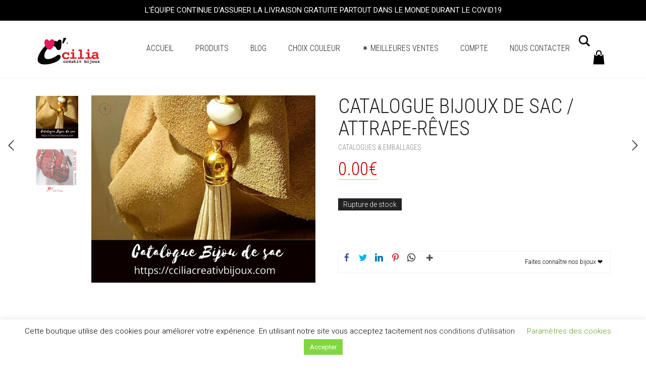

--- FILE ---
content_type: text/html; charset=UTF-8
request_url: https://cciliacreativbijoux.com/produit/catalogue-bijoux-de-sac-attrape-reves/
body_size: 48959
content:
<!DOCTYPE html>
<html lang="fr-FR" xmlns:og="http://opengraphprotocol.org/schema/" xmlns:fb="http://www.facebook.com/2008/fbml" prefix="og: https://ogp.me/ns#">
<head>
<meta charset="UTF-8">
<meta http-equiv="X-UA-Compatible" content="IE=edge">
<meta name="viewport" content="width=device-width, initial-scale=1">
<script>document.documentElement.className = document.documentElement.className + ' yes-js js_active js'</script>
<!-- Google Tag Manager by PYS -->
<script data-cfasync="false" data-pagespeed-no-defer>
window.dataLayerPYS = window.dataLayerPYS || [];
</script>
<!-- End Google Tag Manager by PYS -->
<!-- Optimisation des moteurs de recherche par Rank Math - https://rankmath.com/ -->
<title>Catalogue Bijoux de sac / Attrape-rêves - Bijoux fantaisie tendance français</title>
<meta name="description" content="Au sommaire :Bijou de sac pompon parfumable-page 2 Attrape-rêves -page 4 Bijou de sac anneaux porte-clefs -page 6 Demandez à le recevoir, il est gratuit !"/>
<meta name="robots" content="follow, index, max-snippet:-1, max-video-preview:-1, max-image-preview:large"/>
<link rel="canonical" href="https://cciliacreativbijoux.com/produit/catalogue-bijoux-de-sac-attrape-reves/" />
<meta property="og:locale" content="fr_FR" />
<meta property="og:type" content="product" />
<meta property="og:title" content="Catalogue Bijoux de sac / Attrape-rêves - Bijoux fantaisie tendance français" />
<meta property="og:description" content="Au sommaire :Bijou de sac pompon parfumable-page 2 Attrape-rêves -page 4 Bijou de sac anneaux porte-clefs -page 6 Demandez à le recevoir, il est gratuit !" />
<meta property="og:url" content="https://cciliacreativbijoux.com/produit/catalogue-bijoux-de-sac-attrape-reves/" />
<meta property="og:site_name" content="Bijoux fantaisie tendance français" />
<meta property="og:updated_time" content="2021-11-24T10:48:53+01:00" />
<meta property="og:image" content="https://cciliacreativbijoux.com/wp-content/uploads/2019/04/catalogue-bijoux-de-sac.png" />
<meta property="og:image:secure_url" content="https://cciliacreativbijoux.com/wp-content/uploads/2019/04/catalogue-bijoux-de-sac.png" />
<meta property="og:image:width" content="600" />
<meta property="og:image:height" content="502" />
<meta property="og:image:alt" content="catalogue bijoux de sac" />
<meta property="og:image:type" content="image/png" />
<meta property="product:price:currency" content="EUR" />
<meta name="twitter:card" content="summary_large_image" />
<meta name="twitter:title" content="Catalogue Bijoux de sac / Attrape-rêves - Bijoux fantaisie tendance français" />
<meta name="twitter:description" content="Au sommaire :Bijou de sac pompon parfumable-page 2 Attrape-rêves -page 4 Bijou de sac anneaux porte-clefs -page 6 Demandez à le recevoir, il est gratuit !" />
<meta name="twitter:image" content="https://cciliacreativbijoux.com/wp-content/uploads/2019/04/catalogue-bijoux-de-sac.png" />
<meta name="twitter:label1" content="Prix" />
<meta name="twitter:data1" content="0.00&euro;" />
<meta name="twitter:label2" content="Disponibilité" />
<meta name="twitter:data2" content="Rupture de stock" />
<script type="application/ld+json" class="rank-math-schema">{"@context":"https://schema.org","@graph":[{"@type":"Place","@id":"https://cciliacreativbijoux.com/#place","address":{"@type":"PostalAddress","addressLocality":"NICE","addressRegion":"PACA","postalCode":"06200","addressCountry":"France"}},{"@type":["JewelryStore","Organization"],"@id":"https://cciliacreativbijoux.com/#organization","name":"C CILIA CREATIV BIJOUX","url":"https://cciliacreativbijoux.com","email":"cciliacreativbijoux@gmail.com","address":{"@type":"PostalAddress","addressLocality":"NICE","addressRegion":"PACA","postalCode":"06200","addressCountry":"France"},"logo":{"@type":"ImageObject","@id":"https://cciliacreativbijoux.com/#logo","url":"https://cciliacreativbijoux.com/wp-content/uploads/2020/04/logo-couv-2.png","contentUrl":"https://cciliacreativbijoux.com/wp-content/uploads/2020/04/logo-couv-2.png","caption":"C CILIA CREATIV BIJOUX","inLanguage":"fr-FR","width":"250","height":"131"},"openingHours":["Monday,Tuesday,Wednesday,Thursday,Friday 10:00-19:00"],"location":{"@id":"https://cciliacreativbijoux.com/#place"},"image":{"@id":"https://cciliacreativbijoux.com/#logo"}},{"@type":"WebSite","@id":"https://cciliacreativbijoux.com/#website","url":"https://cciliacreativbijoux.com","name":"C CILIA CREATIV BIJOUX","publisher":{"@id":"https://cciliacreativbijoux.com/#organization"},"inLanguage":"fr-FR"},{"@type":"ImageObject","@id":"https://cciliacreativbijoux.com/wp-content/uploads/2019/04/catalogue-bijoux-de-sac.png","url":"https://cciliacreativbijoux.com/wp-content/uploads/2019/04/catalogue-bijoux-de-sac.png","width":"600","height":"502","caption":"catalogue bijoux de sac","inLanguage":"fr-FR"},{"@type":"ItemPage","@id":"https://cciliacreativbijoux.com/produit/catalogue-bijoux-de-sac-attrape-reves/#webpage","url":"https://cciliacreativbijoux.com/produit/catalogue-bijoux-de-sac-attrape-reves/","name":"Catalogue Bijoux de sac / Attrape-r\u00eaves - Bijoux fantaisie tendance fran\u00e7ais","datePublished":"2019-04-25T18:22:15+02:00","dateModified":"2021-11-24T10:48:53+01:00","isPartOf":{"@id":"https://cciliacreativbijoux.com/#website"},"primaryImageOfPage":{"@id":"https://cciliacreativbijoux.com/wp-content/uploads/2019/04/catalogue-bijoux-de-sac.png"},"inLanguage":"fr-FR"},{"@type":"Product","name":"Catalogue Bijoux de sac / Attrape-r\u00eaves - Bijoux fantaisie tendance fran\u00e7ais","description":"Au sommaire :Bijou de sac pompon parfumable-page 2 Attrape-r\u00eaves -page 4 Bijou de sac anneaux porte-clefs -page 6 Demandez \u00e0 le recevoir, il est gratuit !","sku":"catalogue bijou de sac et attrape-r\u00eaves","category":"Catalogues &amp; Emballages","mainEntityOfPage":{"@id":"https://cciliacreativbijoux.com/produit/catalogue-bijoux-de-sac-attrape-reves/#webpage"},"image":[{"@type":"ImageObject","url":"https://cciliacreativbijoux.com/wp-content/uploads/2019/04/catalogue-bijoux-de-sac.png","height":"502","width":"600"},{"@type":"ImageObject","url":"https://cciliacreativbijoux.com/wp-content/uploads/2019/04/catalogue.png","height":"653","width":"480"}],"offers":{"@type":"Offer","price":"0","priceCurrency":"EUR","priceValidUntil":"2027-12-31","availability":"http://schema.org/OutOfStock","itemCondition":"NewCondition","url":"https://cciliacreativbijoux.com/produit/catalogue-bijoux-de-sac-attrape-reves/","seller":{"@type":"Organization","@id":"https://cciliacreativbijoux.com/","name":"C CILIA CREATIV BIJOUX","url":"https://cciliacreativbijoux.com","logo":"https://cciliacreativbijoux.com/wp-content/uploads/2020/04/logo-couv-2.png"},"priceSpecification":{"price":"0","priceCurrency":"EUR","valueAddedTaxIncluded":"false"}},"@id":"https://cciliacreativbijoux.com/produit/catalogue-bijoux-de-sac-attrape-reves/#richSnippet"}]}</script>
<!-- /Extension Rank Math WordPress SEO -->
<script type='application/javascript'  id='pys-version-script'>console.log('PixelYourSite Free version 11.1.5.2');</script>
<link rel='dns-prefetch' href='//www.googletagmanager.com' />
<link rel='dns-prefetch' href='//fonts.googleapis.com' />
<link rel="alternate" type="application/rss+xml" title="Bijoux fantaisie tendance français &raquo; Flux" href="https://cciliacreativbijoux.com/feed/" />
<link rel="alternate" type="application/rss+xml" title="Bijoux fantaisie tendance français &raquo; Flux des commentaires" href="https://cciliacreativbijoux.com/comments/feed/" />
<link rel="alternate" type="application/rss+xml" title="Bijoux fantaisie tendance français &raquo; Catalogue Bijoux de sac / Attrape-rêves Flux des commentaires" href="https://cciliacreativbijoux.com/produit/catalogue-bijoux-de-sac-attrape-reves/feed/" />
<link rel="alternate" title="oEmbed (JSON)" type="application/json+oembed" href="https://cciliacreativbijoux.com/wp-json/oembed/1.0/embed?url=https%3A%2F%2Fcciliacreativbijoux.com%2Fproduit%2Fcatalogue-bijoux-de-sac-attrape-reves%2F" />
<link rel="alternate" title="oEmbed (XML)" type="text/xml+oembed" href="https://cciliacreativbijoux.com/wp-json/oembed/1.0/embed?url=https%3A%2F%2Fcciliacreativbijoux.com%2Fproduit%2Fcatalogue-bijoux-de-sac-attrape-reves%2F&#038;format=xml" />
<meta name="twitter:card" content="summary_large_image" /><meta name="twitter:title" content="Catalogue Bijoux de sac / Attrape-rêves" /><meta name="twitter:image" content="https://cciliacreativbijoux.com/wp-content/uploads/2019/04/catalogue-bijoux-de-sac.png"/><meta name="twitter:url" content="https://cciliacreativbijoux.com/produit/catalogue-bijoux-de-sac-attrape-reves/" />
<meta property="og:type" content="article"/>
<meta property="og:title" content="Catalogue Bijoux de sac / Attrape-rêves"/>
<meta property="og:url" content="https://cciliacreativbijoux.com/produit/catalogue-bijoux-de-sac-attrape-reves/"/>
<meta property="og:site_name" content="Bijoux fantaisie tendance français"/>
<meta property="og:description" content="Catalogue Au sommaire : Bijou de sac pompon parfumable -page 2 Attrape-rêves -page 4 Bijou de sac anneaux porte-clefs -page 6 Demandez à le recevoir, il est gratuit !"/>
<meta property="og:image" content="https://cciliacreativbijoux.com/wp-content/uploads/2019/04/catalogue-bijoux-de-sac.png"/>
<link itemprop="image" href="https://cciliacreativbijoux.com/wp-content/uploads/2019/04/catalogue-bijoux-de-sac.png"/>
<!--
<PageMap>
<DataObject type="thumbnail">
<Attribute name="src" value="https://cciliacreativbijoux.com/wp-content/uploads/2019/04/catalogue-bijoux-de-sac-150x150.png"/>
<Attribute name="width" value="150"/>
<Attribute name="height" value="150"/>
</DataObject>
</PageMap>
-->
<style>
.laborator-admin-bar-menu {
position: relative !important;
display: inline-block;
width: 16px !important;
height: 16px !important;
background: url(https://cciliacreativbijoux.com/wp-content/themes/aurum/aurum/assets/images/laborator-icon.png) no-repeat 0px 0px !important;
background-size: 16px !important;
margin-right: 8px !important;
top: 3px !important;
}
.rtl .laborator-admin-bar-menu {
margin-right: 0 !important;
margin-left: 8px !important;
}
#wp-admin-bar-laborator-options:hover .laborator-admin-bar-menu {
background-position: 0 -32px !important;
}
.laborator-admin-bar-menu:before {
display: none !important;
}
#toplevel_page_laborator_options .wp-menu-image {
background: url(https://cciliacreativbijoux.com/wp-content/themes/aurum/aurum/assets/images/laborator-icon.png) no-repeat 11px 8px !important;
background-size: 16px !important;
}
#toplevel_page_laborator_options .wp-menu-image:before {
display: none;
}
#toplevel_page_laborator_options .wp-menu-image img {
display: none;
}
#toplevel_page_laborator_options:hover .wp-menu-image, #toplevel_page_laborator_options.wp-has-current-submenu .wp-menu-image {
background-position: 11px -24px !important;
}
</style><style id='wp-img-auto-sizes-contain-inline-css' type='text/css'>
img:is([sizes=auto i],[sizes^="auto," i]){contain-intrinsic-size:3000px 1500px}
/*# sourceURL=wp-img-auto-sizes-contain-inline-css */
</style>
<!-- <link rel='stylesheet' id='wp-notification-bars-css' href='https://cciliacreativbijoux.com/wp-content/plugins/wp-notification-bars/public/css/wp-notification-bars-public.css?ver=1.0.12' type='text/css' media='all' /> -->
<!-- <link rel='stylesheet' id='wp-block-library-css' href='https://cciliacreativbijoux.com/wp-includes/css/dist/block-library/style.min.css?ver=6.9' type='text/css' media='all' /> -->
<!-- <link rel='stylesheet' id='wc-blocks-style-css' href='https://cciliacreativbijoux.com/wp-content/plugins/woocommerce/assets/client/blocks/wc-blocks.css?ver=wc-10.4.3' type='text/css' media='all' /> -->
<link rel="stylesheet" type="text/css" href="//cciliacreativbijoux.com/wp-content/cache/wpfc-minified/lxdkms1i/hcol4.css" media="all"/>
<style id='global-styles-inline-css' type='text/css'>
:root{--wp--preset--aspect-ratio--square: 1;--wp--preset--aspect-ratio--4-3: 4/3;--wp--preset--aspect-ratio--3-4: 3/4;--wp--preset--aspect-ratio--3-2: 3/2;--wp--preset--aspect-ratio--2-3: 2/3;--wp--preset--aspect-ratio--16-9: 16/9;--wp--preset--aspect-ratio--9-16: 9/16;--wp--preset--color--black: #000000;--wp--preset--color--cyan-bluish-gray: #abb8c3;--wp--preset--color--white: #ffffff;--wp--preset--color--pale-pink: #f78da7;--wp--preset--color--vivid-red: #cf2e2e;--wp--preset--color--luminous-vivid-orange: #ff6900;--wp--preset--color--luminous-vivid-amber: #fcb900;--wp--preset--color--light-green-cyan: #7bdcb5;--wp--preset--color--vivid-green-cyan: #00d084;--wp--preset--color--pale-cyan-blue: #8ed1fc;--wp--preset--color--vivid-cyan-blue: #0693e3;--wp--preset--color--vivid-purple: #9b51e0;--wp--preset--gradient--vivid-cyan-blue-to-vivid-purple: linear-gradient(135deg,rgb(6,147,227) 0%,rgb(155,81,224) 100%);--wp--preset--gradient--light-green-cyan-to-vivid-green-cyan: linear-gradient(135deg,rgb(122,220,180) 0%,rgb(0,208,130) 100%);--wp--preset--gradient--luminous-vivid-amber-to-luminous-vivid-orange: linear-gradient(135deg,rgb(252,185,0) 0%,rgb(255,105,0) 100%);--wp--preset--gradient--luminous-vivid-orange-to-vivid-red: linear-gradient(135deg,rgb(255,105,0) 0%,rgb(207,46,46) 100%);--wp--preset--gradient--very-light-gray-to-cyan-bluish-gray: linear-gradient(135deg,rgb(238,238,238) 0%,rgb(169,184,195) 100%);--wp--preset--gradient--cool-to-warm-spectrum: linear-gradient(135deg,rgb(74,234,220) 0%,rgb(151,120,209) 20%,rgb(207,42,186) 40%,rgb(238,44,130) 60%,rgb(251,105,98) 80%,rgb(254,248,76) 100%);--wp--preset--gradient--blush-light-purple: linear-gradient(135deg,rgb(255,206,236) 0%,rgb(152,150,240) 100%);--wp--preset--gradient--blush-bordeaux: linear-gradient(135deg,rgb(254,205,165) 0%,rgb(254,45,45) 50%,rgb(107,0,62) 100%);--wp--preset--gradient--luminous-dusk: linear-gradient(135deg,rgb(255,203,112) 0%,rgb(199,81,192) 50%,rgb(65,88,208) 100%);--wp--preset--gradient--pale-ocean: linear-gradient(135deg,rgb(255,245,203) 0%,rgb(182,227,212) 50%,rgb(51,167,181) 100%);--wp--preset--gradient--electric-grass: linear-gradient(135deg,rgb(202,248,128) 0%,rgb(113,206,126) 100%);--wp--preset--gradient--midnight: linear-gradient(135deg,rgb(2,3,129) 0%,rgb(40,116,252) 100%);--wp--preset--font-size--small: 13px;--wp--preset--font-size--medium: 20px;--wp--preset--font-size--large: 36px;--wp--preset--font-size--x-large: 42px;--wp--preset--spacing--20: 0.44rem;--wp--preset--spacing--30: 0.67rem;--wp--preset--spacing--40: 1rem;--wp--preset--spacing--50: 1.5rem;--wp--preset--spacing--60: 2.25rem;--wp--preset--spacing--70: 3.38rem;--wp--preset--spacing--80: 5.06rem;--wp--preset--shadow--natural: 6px 6px 9px rgba(0, 0, 0, 0.2);--wp--preset--shadow--deep: 12px 12px 50px rgba(0, 0, 0, 0.4);--wp--preset--shadow--sharp: 6px 6px 0px rgba(0, 0, 0, 0.2);--wp--preset--shadow--outlined: 6px 6px 0px -3px rgb(255, 255, 255), 6px 6px rgb(0, 0, 0);--wp--preset--shadow--crisp: 6px 6px 0px rgb(0, 0, 0);}:where(.is-layout-flex){gap: 0.5em;}:where(.is-layout-grid){gap: 0.5em;}body .is-layout-flex{display: flex;}.is-layout-flex{flex-wrap: wrap;align-items: center;}.is-layout-flex > :is(*, div){margin: 0;}body .is-layout-grid{display: grid;}.is-layout-grid > :is(*, div){margin: 0;}:where(.wp-block-columns.is-layout-flex){gap: 2em;}:where(.wp-block-columns.is-layout-grid){gap: 2em;}:where(.wp-block-post-template.is-layout-flex){gap: 1.25em;}:where(.wp-block-post-template.is-layout-grid){gap: 1.25em;}.has-black-color{color: var(--wp--preset--color--black) !important;}.has-cyan-bluish-gray-color{color: var(--wp--preset--color--cyan-bluish-gray) !important;}.has-white-color{color: var(--wp--preset--color--white) !important;}.has-pale-pink-color{color: var(--wp--preset--color--pale-pink) !important;}.has-vivid-red-color{color: var(--wp--preset--color--vivid-red) !important;}.has-luminous-vivid-orange-color{color: var(--wp--preset--color--luminous-vivid-orange) !important;}.has-luminous-vivid-amber-color{color: var(--wp--preset--color--luminous-vivid-amber) !important;}.has-light-green-cyan-color{color: var(--wp--preset--color--light-green-cyan) !important;}.has-vivid-green-cyan-color{color: var(--wp--preset--color--vivid-green-cyan) !important;}.has-pale-cyan-blue-color{color: var(--wp--preset--color--pale-cyan-blue) !important;}.has-vivid-cyan-blue-color{color: var(--wp--preset--color--vivid-cyan-blue) !important;}.has-vivid-purple-color{color: var(--wp--preset--color--vivid-purple) !important;}.has-black-background-color{background-color: var(--wp--preset--color--black) !important;}.has-cyan-bluish-gray-background-color{background-color: var(--wp--preset--color--cyan-bluish-gray) !important;}.has-white-background-color{background-color: var(--wp--preset--color--white) !important;}.has-pale-pink-background-color{background-color: var(--wp--preset--color--pale-pink) !important;}.has-vivid-red-background-color{background-color: var(--wp--preset--color--vivid-red) !important;}.has-luminous-vivid-orange-background-color{background-color: var(--wp--preset--color--luminous-vivid-orange) !important;}.has-luminous-vivid-amber-background-color{background-color: var(--wp--preset--color--luminous-vivid-amber) !important;}.has-light-green-cyan-background-color{background-color: var(--wp--preset--color--light-green-cyan) !important;}.has-vivid-green-cyan-background-color{background-color: var(--wp--preset--color--vivid-green-cyan) !important;}.has-pale-cyan-blue-background-color{background-color: var(--wp--preset--color--pale-cyan-blue) !important;}.has-vivid-cyan-blue-background-color{background-color: var(--wp--preset--color--vivid-cyan-blue) !important;}.has-vivid-purple-background-color{background-color: var(--wp--preset--color--vivid-purple) !important;}.has-black-border-color{border-color: var(--wp--preset--color--black) !important;}.has-cyan-bluish-gray-border-color{border-color: var(--wp--preset--color--cyan-bluish-gray) !important;}.has-white-border-color{border-color: var(--wp--preset--color--white) !important;}.has-pale-pink-border-color{border-color: var(--wp--preset--color--pale-pink) !important;}.has-vivid-red-border-color{border-color: var(--wp--preset--color--vivid-red) !important;}.has-luminous-vivid-orange-border-color{border-color: var(--wp--preset--color--luminous-vivid-orange) !important;}.has-luminous-vivid-amber-border-color{border-color: var(--wp--preset--color--luminous-vivid-amber) !important;}.has-light-green-cyan-border-color{border-color: var(--wp--preset--color--light-green-cyan) !important;}.has-vivid-green-cyan-border-color{border-color: var(--wp--preset--color--vivid-green-cyan) !important;}.has-pale-cyan-blue-border-color{border-color: var(--wp--preset--color--pale-cyan-blue) !important;}.has-vivid-cyan-blue-border-color{border-color: var(--wp--preset--color--vivid-cyan-blue) !important;}.has-vivid-purple-border-color{border-color: var(--wp--preset--color--vivid-purple) !important;}.has-vivid-cyan-blue-to-vivid-purple-gradient-background{background: var(--wp--preset--gradient--vivid-cyan-blue-to-vivid-purple) !important;}.has-light-green-cyan-to-vivid-green-cyan-gradient-background{background: var(--wp--preset--gradient--light-green-cyan-to-vivid-green-cyan) !important;}.has-luminous-vivid-amber-to-luminous-vivid-orange-gradient-background{background: var(--wp--preset--gradient--luminous-vivid-amber-to-luminous-vivid-orange) !important;}.has-luminous-vivid-orange-to-vivid-red-gradient-background{background: var(--wp--preset--gradient--luminous-vivid-orange-to-vivid-red) !important;}.has-very-light-gray-to-cyan-bluish-gray-gradient-background{background: var(--wp--preset--gradient--very-light-gray-to-cyan-bluish-gray) !important;}.has-cool-to-warm-spectrum-gradient-background{background: var(--wp--preset--gradient--cool-to-warm-spectrum) !important;}.has-blush-light-purple-gradient-background{background: var(--wp--preset--gradient--blush-light-purple) !important;}.has-blush-bordeaux-gradient-background{background: var(--wp--preset--gradient--blush-bordeaux) !important;}.has-luminous-dusk-gradient-background{background: var(--wp--preset--gradient--luminous-dusk) !important;}.has-pale-ocean-gradient-background{background: var(--wp--preset--gradient--pale-ocean) !important;}.has-electric-grass-gradient-background{background: var(--wp--preset--gradient--electric-grass) !important;}.has-midnight-gradient-background{background: var(--wp--preset--gradient--midnight) !important;}.has-small-font-size{font-size: var(--wp--preset--font-size--small) !important;}.has-medium-font-size{font-size: var(--wp--preset--font-size--medium) !important;}.has-large-font-size{font-size: var(--wp--preset--font-size--large) !important;}.has-x-large-font-size{font-size: var(--wp--preset--font-size--x-large) !important;}
/*# sourceURL=global-styles-inline-css */
</style>
<style id='classic-theme-styles-inline-css' type='text/css'>
/*! This file is auto-generated */
.wp-block-button__link{color:#fff;background-color:#32373c;border-radius:9999px;box-shadow:none;text-decoration:none;padding:calc(.667em + 2px) calc(1.333em + 2px);font-size:1.125em}.wp-block-file__button{background:#32373c;color:#fff;text-decoration:none}
/*# sourceURL=/wp-includes/css/classic-themes.min.css */
</style>
<!-- <link rel='stylesheet' id='contact-form-7-css' href='https://cciliacreativbijoux.com/wp-content/plugins/contact-form-7/includes/css/styles.css?ver=6.1.4' type='text/css' media='all' /> -->
<!-- <link rel='stylesheet' id='cookie-law-info-css' href='https://cciliacreativbijoux.com/wp-content/plugins/cookie-law-info/legacy/public/css/cookie-law-info-public.css?ver=3.3.9.1' type='text/css' media='all' /> -->
<!-- <link rel='stylesheet' id='cookie-law-info-gdpr-css' href='https://cciliacreativbijoux.com/wp-content/plugins/cookie-law-info/legacy/public/css/cookie-law-info-gdpr.css?ver=3.3.9.1' type='text/css' media='all' /> -->
<!-- <link rel='stylesheet' id='kk-star-ratings-css' href='https://cciliacreativbijoux.com/wp-content/plugins/kk-star-ratings/src/core/public/css/kk-star-ratings.min.css?ver=5.4.10.3' type='text/css' media='all' /> -->
<!-- <link rel='stylesheet' id='wc_ss_btns-css' href='https://cciliacreativbijoux.com/wp-content/plugins/woo-product-social-sharing/public/css/wc_ss_btns-public.min.css?ver=1.8.5' type='text/css' media='all' /> -->
<!-- <link rel='stylesheet' id='wc_ss_btns-si-css' href='https://cciliacreativbijoux.com/wp-content/plugins/woo-product-social-sharing/public/css/icons/socicon.css?ver=1.8.5' type='text/css' media='all' /> -->
<!-- <link rel='stylesheet' id='wc_ss_btns-fa-css' href='https://cciliacreativbijoux.com/wp-content/plugins/woo-product-social-sharing/public/css/fa/css/font-awesome.min.css?ver=1.8.5' type='text/css' media='all' /> -->
<!-- <link rel='stylesheet' id='wc_ss_btns-rc-css' href='https://cciliacreativbijoux.com/wp-content/plugins/woo-product-social-sharing/public/css/themes/wc_ss_btns-rounded-corners.min.css?ver=1.8.5' type='text/css' media='all' /> -->
<!-- <link rel='stylesheet' id='photoswipe-css' href='https://cciliacreativbijoux.com/wp-content/plugins/woocommerce/assets/css/photoswipe/photoswipe.min.css?ver=10.4.3' type='text/css' media='all' /> -->
<!-- <link rel='stylesheet' id='photoswipe-default-skin-css' href='https://cciliacreativbijoux.com/wp-content/plugins/woocommerce/assets/css/photoswipe/default-skin/default-skin.min.css?ver=10.4.3' type='text/css' media='all' /> -->
<link rel="stylesheet" type="text/css" href="//cciliacreativbijoux.com/wp-content/cache/wpfc-minified/2p8bnxed/hcqi1.css" media="all"/>
<style id='woocommerce-inline-inline-css' type='text/css'>
.woocommerce form .form-row .required { visibility: visible; }
/*# sourceURL=woocommerce-inline-inline-css */
</style>
<!-- <link rel='stylesheet' id='ywqa-frontend-css' href='https://cciliacreativbijoux.com/wp-content/plugins/yith-woocommerce-questions-and-answers/assets/css/ywqa-frontend.css?ver=1' type='text/css' media='all' /> -->
<!-- <link rel='stylesheet' id='jquery-selectBox-css' href='https://cciliacreativbijoux.com/wp-content/plugins/yith-woocommerce-wishlist/assets/css/jquery.selectBox.css?ver=1.2.0' type='text/css' media='all' /> -->
<!-- <link rel='stylesheet' id='woocommerce_prettyPhoto_css-css' href='//cciliacreativbijoux.com/wp-content/plugins/woocommerce/assets/css/prettyPhoto.css?ver=3.1.6' type='text/css' media='all' /> -->
<!-- <link rel='stylesheet' id='yith-wcwl-main-css' href='https://cciliacreativbijoux.com/wp-content/plugins/yith-woocommerce-wishlist/assets/css/style.css?ver=4.11.0' type='text/css' media='all' /> -->
<link rel="stylesheet" type="text/css" href="//cciliacreativbijoux.com/wp-content/cache/wpfc-minified/kyl43wit/hcol4.css" media="all"/>
<style id='yith-wcwl-main-inline-css' type='text/css'>
:root { --color-add-to-wishlist-background: #333333; --color-add-to-wishlist-text: #FFFFFF; --color-add-to-wishlist-border: #333333; --color-add-to-wishlist-background-hover: #333333; --color-add-to-wishlist-text-hover: #FFFFFF; --color-add-to-wishlist-border-hover: #333333; --rounded-corners-radius: 16px; --color-add-to-cart-background: #333333; --color-add-to-cart-text: #FFFFFF; --color-add-to-cart-border: #333333; --color-add-to-cart-background-hover: #4F4F4F; --color-add-to-cart-text-hover: #FFFFFF; --color-add-to-cart-border-hover: #4F4F4F; --add-to-cart-rounded-corners-radius: 16px; --color-button-style-1-background: #333333; --color-button-style-1-text: #FFFFFF; --color-button-style-1-border: #333333; --color-button-style-1-background-hover: #4F4F4F; --color-button-style-1-text-hover: #FFFFFF; --color-button-style-1-border-hover: #4F4F4F; --color-button-style-2-background: #333333; --color-button-style-2-text: #FFFFFF; --color-button-style-2-border: #333333; --color-button-style-2-background-hover: #4F4F4F; --color-button-style-2-text-hover: #FFFFFF; --color-button-style-2-border-hover: #4F4F4F; --color-wishlist-table-background: #FFFFFF; --color-wishlist-table-text: #6d6c6c; --color-wishlist-table-border: #FFFFFF; --color-headers-background: #F4F4F4; --color-share-button-color: #FFFFFF; --color-share-button-color-hover: #FFFFFF; --color-fb-button-background: #39599E; --color-fb-button-background-hover: #595A5A; --color-tw-button-background: #45AFE2; --color-tw-button-background-hover: #595A5A; --color-pr-button-background: #AB2E31; --color-pr-button-background-hover: #595A5A; --color-em-button-background: #FBB102; --color-em-button-background-hover: #595A5A; --color-wa-button-background: #00A901; --color-wa-button-background-hover: #595A5A; --feedback-duration: 3s } 
:root { --color-add-to-wishlist-background: #333333; --color-add-to-wishlist-text: #FFFFFF; --color-add-to-wishlist-border: #333333; --color-add-to-wishlist-background-hover: #333333; --color-add-to-wishlist-text-hover: #FFFFFF; --color-add-to-wishlist-border-hover: #333333; --rounded-corners-radius: 16px; --color-add-to-cart-background: #333333; --color-add-to-cart-text: #FFFFFF; --color-add-to-cart-border: #333333; --color-add-to-cart-background-hover: #4F4F4F; --color-add-to-cart-text-hover: #FFFFFF; --color-add-to-cart-border-hover: #4F4F4F; --add-to-cart-rounded-corners-radius: 16px; --color-button-style-1-background: #333333; --color-button-style-1-text: #FFFFFF; --color-button-style-1-border: #333333; --color-button-style-1-background-hover: #4F4F4F; --color-button-style-1-text-hover: #FFFFFF; --color-button-style-1-border-hover: #4F4F4F; --color-button-style-2-background: #333333; --color-button-style-2-text: #FFFFFF; --color-button-style-2-border: #333333; --color-button-style-2-background-hover: #4F4F4F; --color-button-style-2-text-hover: #FFFFFF; --color-button-style-2-border-hover: #4F4F4F; --color-wishlist-table-background: #FFFFFF; --color-wishlist-table-text: #6d6c6c; --color-wishlist-table-border: #FFFFFF; --color-headers-background: #F4F4F4; --color-share-button-color: #FFFFFF; --color-share-button-color-hover: #FFFFFF; --color-fb-button-background: #39599E; --color-fb-button-background-hover: #595A5A; --color-tw-button-background: #45AFE2; --color-tw-button-background-hover: #595A5A; --color-pr-button-background: #AB2E31; --color-pr-button-background-hover: #595A5A; --color-em-button-background: #FBB102; --color-em-button-background-hover: #595A5A; --color-wa-button-background: #00A901; --color-wa-button-background-hover: #595A5A; --feedback-duration: 3s } 
/*# sourceURL=yith-wcwl-main-inline-css */
</style>
<!-- <link rel='stylesheet' id='icons-fontawesome-css' href='https://cciliacreativbijoux.com/wp-content/themes/aurum/aurum/assets/css/fonts/font-awesome/css/font-awesome.min.css' type='text/css' media='all' /> -->
<!-- <link rel='stylesheet' id='icons-aurum-css' href='https://cciliacreativbijoux.com/wp-content/themes/aurum/aurum/assets/css/fonts/aurum-icons/font-icons.css' type='text/css' media='all' /> -->
<!-- <link rel='stylesheet' id='bootstrap-css' href='https://cciliacreativbijoux.com/wp-content/themes/aurum/aurum/assets/css/bootstrap.css?ver=3.11' type='text/css' media='all' /> -->
<!-- <link rel='stylesheet' id='aurum-main-css' href='https://cciliacreativbijoux.com/wp-content/themes/aurum/aurum/assets/css/aurum.css?ver=3.11' type='text/css' media='all' /> -->
<!-- <link rel='stylesheet' id='style-css' href='https://cciliacreativbijoux.com/wp-content/themes/aurum/aurum/style.css?ver=3.11' type='text/css' media='all' /> -->
<!-- <link rel='stylesheet' id='custom-skin-css' href='https://cciliacreativbijoux.com/wp-content/themes/aurum/aurum/assets/css/custom-skin.css?ver=6587549ad96264cd7b682e5de575a292' type='text/css' media='all' /> -->
<link rel="stylesheet" type="text/css" href="//cciliacreativbijoux.com/wp-content/cache/wpfc-minified/foiftl59/hcol4.css" media="all"/>
<link rel='stylesheet' id='primary-font-css' href='https://fonts.googleapis.com/css?family=Roboto%3A300italic%2C400italic%2C700italic%2C300%2C400%2C700&#038;ver=6.9' type='text/css' media='all' />
<link rel='stylesheet' id='heading-font-css' href='https://fonts.googleapis.com/css?family=Roboto+Condensed%3A300italic%2C400italic%2C700italic%2C300%2C400%2C700&#038;ver=6.9' type='text/css' media='all' />
<!-- <link rel='stylesheet' id='tawcvs-frontend-css' href='https://cciliacreativbijoux.com/wp-content/plugins/variation-swatches-for-woocommerce/assets/css/frontend.css?ver=2.2.5' type='text/css' media='all' /> -->
<!-- <link rel='stylesheet' id='jquery-lazyloadxt-spinner-css-css' href='//cciliacreativbijoux.com/wp-content/plugins/a3-lazy-load/assets/css/jquery.lazyloadxt.spinner.css?ver=6.9' type='text/css' media='all' /> -->
<link rel="stylesheet" type="text/css" href="//cciliacreativbijoux.com/wp-content/cache/wpfc-minified/l8lb6pd2/hcolg.css" media="all"/>
<script type="text/javascript">
var ajaxurl = ajaxurl || 'https://cciliacreativbijoux.com/wp-admin/admin-ajax.php';
</script><script src='//cciliacreativbijoux.com/wp-content/cache/wpfc-minified/77gzmqwt/hcol4.js' type="text/javascript"></script>
<!-- <script type="text/javascript" src="https://cciliacreativbijoux.com/wp-includes/js/jquery/jquery.min.js?ver=3.7.1" id="jquery-core-js"></script> -->
<!-- <script type="text/javascript" src="https://cciliacreativbijoux.com/wp-includes/js/jquery/jquery-migrate.min.js?ver=3.4.1" id="jquery-migrate-js"></script> -->
<script type="text/javascript" id="cookie-law-info-js-extra">
/* <![CDATA[ */
var Cli_Data = {"nn_cookie_ids":[],"cookielist":[],"non_necessary_cookies":[],"ccpaEnabled":"","ccpaRegionBased":"","ccpaBarEnabled":"","strictlyEnabled":["necessary","obligatoire"],"ccpaType":"gdpr","js_blocking":"","custom_integration":"","triggerDomRefresh":"","secure_cookies":""};
var cli_cookiebar_settings = {"animate_speed_hide":"500","animate_speed_show":"500","background":"#FFF","border":"#b1a6a6c2","border_on":"","button_1_button_colour":"#81d742","button_1_button_hover":"#67ac35","button_1_link_colour":"#fff","button_1_as_button":"1","button_1_new_win":"","button_2_button_colour":"#333","button_2_button_hover":"#292929","button_2_link_colour":"#444","button_2_as_button":"","button_2_hidebar":"","button_3_button_colour":"#000","button_3_button_hover":"#000000","button_3_link_colour":"#fff","button_3_as_button":"1","button_3_new_win":"","button_4_button_colour":"#000","button_4_button_hover":"#000000","button_4_link_colour":"#62a329","button_4_as_button":"","button_7_button_colour":"#61a229","button_7_button_hover":"#4e8221","button_7_link_colour":"#fff","button_7_as_button":"1","button_7_new_win":"","font_family":"inherit","header_fix":"","notify_animate_hide":"","notify_animate_show":"","notify_div_id":"#cookie-law-info-bar","notify_position_horizontal":"right","notify_position_vertical":"bottom","scroll_close":"","scroll_close_reload":"","accept_close_reload":"","reject_close_reload":"","showagain_tab":"","showagain_background":"#fff","showagain_border":"#000","showagain_div_id":"#cookie-law-info-again","showagain_x_position":"100px","text":"#000","show_once_yn":"","show_once":"10000","logging_on":"","as_popup":"","popup_overlay":"1","bar_heading_text":"","cookie_bar_as":"banner","popup_showagain_position":"bottom-right","widget_position":"left"};
var log_object = {"ajax_url":"https://cciliacreativbijoux.com/wp-admin/admin-ajax.php"};
//# sourceURL=cookie-law-info-js-extra
/* ]]> */
</script>
<script src='//cciliacreativbijoux.com/wp-content/cache/wpfc-minified/21oxtvw9/hcol4.js' type="text/javascript"></script>
<!-- <script type="text/javascript" src="https://cciliacreativbijoux.com/wp-content/plugins/cookie-law-info/legacy/public/js/cookie-law-info-public.js?ver=3.3.9.1" id="cookie-law-info-js"></script> -->
<!-- <script type="text/javascript" src="https://cciliacreativbijoux.com/wp-content/plugins/woo-product-social-sharing/public/js/wc_ss_btns-public.js?ver=1.8.5" id="wc_ss_btns-js"></script> -->
<!-- <script type="text/javascript" src="https://cciliacreativbijoux.com/wp-content/plugins/woocommerce/assets/js/jquery-blockui/jquery.blockUI.min.js?ver=2.7.0-wc.10.4.3" id="wc-jquery-blockui-js" defer="defer" data-wp-strategy="defer"></script> -->
<script type="text/javascript" id="wc-add-to-cart-js-extra">
/* <![CDATA[ */
var wc_add_to_cart_params = {"ajax_url":"/wp-admin/admin-ajax.php","wc_ajax_url":"/?wc-ajax=%%endpoint%%","i18n_view_cart":"Voir le panier","cart_url":"https://cciliacreativbijoux.com/panier/","is_cart":"","cart_redirect_after_add":"yes"};
//# sourceURL=wc-add-to-cart-js-extra
/* ]]> */
</script>
<script src='//cciliacreativbijoux.com/wp-content/cache/wpfc-minified/jxhio8sh/hcqi1.js' type="text/javascript"></script>
<!-- <script type="text/javascript" src="https://cciliacreativbijoux.com/wp-content/plugins/woocommerce/assets/js/frontend/add-to-cart.min.js?ver=10.4.3" id="wc-add-to-cart-js" defer="defer" data-wp-strategy="defer"></script> -->
<!-- <script type="text/javascript" src="https://cciliacreativbijoux.com/wp-content/plugins/woocommerce/assets/js/zoom/jquery.zoom.min.js?ver=1.7.21-wc.10.4.3" id="wc-zoom-js" defer="defer" data-wp-strategy="defer"></script> -->
<!-- <script type="text/javascript" src="https://cciliacreativbijoux.com/wp-content/plugins/woocommerce/assets/js/flexslider/jquery.flexslider.min.js?ver=2.7.2-wc.10.4.3" id="wc-flexslider-js" defer="defer" data-wp-strategy="defer"></script> -->
<!-- <script type="text/javascript" src="https://cciliacreativbijoux.com/wp-content/plugins/woocommerce/assets/js/photoswipe/photoswipe.min.js?ver=4.1.1-wc.10.4.3" id="wc-photoswipe-js" defer="defer" data-wp-strategy="defer"></script> -->
<!-- <script type="text/javascript" src="https://cciliacreativbijoux.com/wp-content/plugins/woocommerce/assets/js/photoswipe/photoswipe-ui-default.min.js?ver=4.1.1-wc.10.4.3" id="wc-photoswipe-ui-default-js" defer="defer" data-wp-strategy="defer"></script> -->
<script type="text/javascript" id="wc-single-product-js-extra">
/* <![CDATA[ */
var wc_single_product_params = {"i18n_required_rating_text":"Veuillez s\u00e9lectionner une note","i18n_rating_options":["1\u00a0\u00e9toile sur 5","2\u00a0\u00e9toiles sur 5","3\u00a0\u00e9toiles sur 5","4\u00a0\u00e9toiles sur 5","5\u00a0\u00e9toiles sur 5"],"i18n_product_gallery_trigger_text":"Voir la galerie d\u2019images en plein \u00e9cran","review_rating_required":"yes","flexslider":{"rtl":false,"animation":"slide","smoothHeight":true,"directionNav":false,"controlNav":"thumbnails","slideshow":false,"animationSpeed":500,"animationLoop":false,"allowOneSlide":false},"zoom_enabled":"1","zoom_options":[],"photoswipe_enabled":"1","photoswipe_options":{"shareEl":false,"closeOnScroll":false,"history":false,"hideAnimationDuration":0,"showAnimationDuration":0},"flexslider_enabled":"1"};
//# sourceURL=wc-single-product-js-extra
/* ]]> */
</script>
<script src='//cciliacreativbijoux.com/wp-content/cache/wpfc-minified/6zuu5qs8/hcqi1.js' type="text/javascript"></script>
<!-- <script type="text/javascript" src="https://cciliacreativbijoux.com/wp-content/plugins/woocommerce/assets/js/frontend/single-product.min.js?ver=10.4.3" id="wc-single-product-js" defer="defer" data-wp-strategy="defer"></script> -->
<!-- <script type="text/javascript" src="https://cciliacreativbijoux.com/wp-content/plugins/woocommerce/assets/js/js-cookie/js.cookie.min.js?ver=2.1.4-wc.10.4.3" id="wc-js-cookie-js" defer="defer" data-wp-strategy="defer"></script> -->
<script type="text/javascript" id="woocommerce-js-extra">
/* <![CDATA[ */
var woocommerce_params = {"ajax_url":"/wp-admin/admin-ajax.php","wc_ajax_url":"/?wc-ajax=%%endpoint%%","i18n_password_show":"Afficher le mot de passe","i18n_password_hide":"Masquer le mot de passe"};
//# sourceURL=woocommerce-js-extra
/* ]]> */
</script>
<script src='//cciliacreativbijoux.com/wp-content/cache/wpfc-minified/g546fmco/hcol4.js' type="text/javascript"></script>
<!-- <script type="text/javascript" src="https://cciliacreativbijoux.com/wp-content/plugins/woocommerce/assets/js/frontend/woocommerce.min.js?ver=10.4.3" id="woocommerce-js" defer="defer" data-wp-strategy="defer"></script> -->
<!-- <script type="text/javascript" src="https://cciliacreativbijoux.com/wp-content/plugins/wp-notification-bars/public/js/wp-notification-bars-public.js?ver=1.0.12" id="wp-notification-bars-js"></script> -->
<script type="text/javascript" id="ywqa-frontend-js-extra">
/* <![CDATA[ */
var ywqa_frontend = {"reply_to_question":null};
//# sourceURL=ywqa-frontend-js-extra
/* ]]> */
</script>
<script src='//cciliacreativbijoux.com/wp-content/cache/wpfc-minified/g500sypj/hcol4.js' type="text/javascript"></script>
<!-- <script type="text/javascript" src="https://cciliacreativbijoux.com/wp-content/plugins/yith-woocommerce-questions-and-answers/assets/js/ywqa-frontend.js?ver=1" id="ywqa-frontend-js"></script> -->
<!-- <script type="text/javascript" src="https://cciliacreativbijoux.com/wp-content/plugins/pixelyoursite/dist/scripts/jquery.bind-first-0.2.3.min.js?ver=0.2.3" id="jquery-bind-first-js"></script> -->
<!-- <script type="text/javascript" src="https://cciliacreativbijoux.com/wp-content/plugins/pixelyoursite/dist/scripts/js.cookie-2.1.3.min.js?ver=2.1.3" id="js-cookie-pys-js"></script> -->
<!-- <script type="text/javascript" src="https://cciliacreativbijoux.com/wp-content/plugins/pixelyoursite/dist/scripts/tld.min.js?ver=2.3.1" id="js-tld-js"></script> -->
<script type="text/javascript" id="pys-js-extra">
/* <![CDATA[ */
var pysOptions = {"staticEvents":{"facebook":{"woo_view_content":[{"delay":0,"type":"static","name":"ViewContent","pixelIds":["198059454125918"],"eventID":"b93cd867-f3bb-4afd-9307-13e497508386","params":{"content_ids":["3965"],"content_type":"product","tags":"attrape-r\u00eaves, bijou de sac, catalogue, porte-clefs","content_name":"Catalogue Bijoux de sac / Attrape-r\u00eaves","category_name":"Catalogues & Emballages","value":"0","currency":"EUR","contents":[{"id":"3965","quantity":1}],"product_price":"0","page_title":"Catalogue Bijoux de sac / Attrape-r\u00eaves","post_type":"product","post_id":3965,"plugin":"PixelYourSite","user_role":"guest","event_url":"cciliacreativbijoux.com/produit/catalogue-bijoux-de-sac-attrape-reves/"},"e_id":"woo_view_content","ids":[],"hasTimeWindow":false,"timeWindow":0,"woo_order":"","edd_order":""}],"init_event":[{"delay":0,"type":"static","ajaxFire":true,"name":"PageView","pixelIds":["198059454125918"],"eventID":"6d26c4b9-9cf7-4caf-9367-dd19ae605083","params":{"page_title":"Catalogue Bijoux de sac / Attrape-r\u00eaves","post_type":"product","post_id":3965,"plugin":"PixelYourSite","user_role":"guest","event_url":"cciliacreativbijoux.com/produit/catalogue-bijoux-de-sac-attrape-reves/"},"e_id":"init_event","ids":[],"hasTimeWindow":false,"timeWindow":0,"woo_order":"","edd_order":""}]}},"dynamicEvents":{"woo_add_to_cart_on_button_click":{"facebook":{"delay":0,"type":"dyn","name":"AddToCart","pixelIds":["198059454125918"],"eventID":"d46a05f7-491b-4a7e-8de3-75bc6c9be265","params":{"page_title":"Catalogue Bijoux de sac / Attrape-r\u00eaves","post_type":"product","post_id":3965,"plugin":"PixelYourSite","user_role":"guest","event_url":"cciliacreativbijoux.com/produit/catalogue-bijoux-de-sac-attrape-reves/"},"e_id":"woo_add_to_cart_on_button_click","ids":[],"hasTimeWindow":false,"timeWindow":0,"woo_order":"","edd_order":""}}},"triggerEvents":[],"triggerEventTypes":[],"facebook":{"pixelIds":["198059454125918"],"advancedMatching":[],"advancedMatchingEnabled":false,"removeMetadata":false,"wooVariableAsSimple":false,"serverApiEnabled":false,"wooCRSendFromServer":false,"send_external_id":null,"enabled_medical":false,"do_not_track_medical_param":["event_url","post_title","page_title","landing_page","content_name","categories","category_name","tags"],"meta_ldu":false},"ga":{"trackingIds":["UA-138956477-1"],"commentEventEnabled":true,"downloadEnabled":true,"formEventEnabled":true,"crossDomainEnabled":false,"crossDomainAcceptIncoming":false,"crossDomainDomains":[],"isDebugEnabled":[],"serverContainerUrls":{"UA-138956477-1":{"enable_server_container":"","server_container_url":"","transport_url":""}},"additionalConfig":{"UA-138956477-1":{"first_party_collection":true}},"disableAdvertisingFeatures":false,"disableAdvertisingPersonalization":false,"wooVariableAsSimple":true,"custom_page_view_event":false},"debug":"","siteUrl":"https://cciliacreativbijoux.com","ajaxUrl":"https://cciliacreativbijoux.com/wp-admin/admin-ajax.php","ajax_event":"a648b4120c","enable_remove_download_url_param":"1","cookie_duration":"7","last_visit_duration":"60","enable_success_send_form":"","ajaxForServerEvent":"1","ajaxForServerStaticEvent":"1","useSendBeacon":"1","send_external_id":"1","external_id_expire":"180","track_cookie_for_subdomains":"1","google_consent_mode":"1","gdpr":{"ajax_enabled":true,"all_disabled_by_api":true,"facebook_disabled_by_api":false,"analytics_disabled_by_api":false,"google_ads_disabled_by_api":false,"pinterest_disabled_by_api":false,"bing_disabled_by_api":false,"reddit_disabled_by_api":false,"externalID_disabled_by_api":false,"facebook_prior_consent_enabled":true,"analytics_prior_consent_enabled":true,"google_ads_prior_consent_enabled":null,"pinterest_prior_consent_enabled":true,"bing_prior_consent_enabled":true,"cookiebot_integration_enabled":false,"cookiebot_facebook_consent_category":"marketing","cookiebot_analytics_consent_category":"statistics","cookiebot_tiktok_consent_category":"marketing","cookiebot_google_ads_consent_category":"marketing","cookiebot_pinterest_consent_category":"marketing","cookiebot_bing_consent_category":"marketing","consent_magic_integration_enabled":false,"real_cookie_banner_integration_enabled":false,"cookie_notice_integration_enabled":false,"cookie_law_info_integration_enabled":true,"analytics_storage":{"enabled":true,"value":"granted","filter":false},"ad_storage":{"enabled":true,"value":"granted","filter":false},"ad_user_data":{"enabled":true,"value":"granted","filter":false},"ad_personalization":{"enabled":true,"value":"granted","filter":false}},"cookie":{"disabled_all_cookie":false,"disabled_start_session_cookie":false,"disabled_advanced_form_data_cookie":false,"disabled_landing_page_cookie":false,"disabled_first_visit_cookie":false,"disabled_trafficsource_cookie":false,"disabled_utmTerms_cookie":false,"disabled_utmId_cookie":false},"tracking_analytics":{"TrafficSource":"direct","TrafficLanding":"undefined","TrafficUtms":[],"TrafficUtmsId":[]},"GATags":{"ga_datalayer_type":"default","ga_datalayer_name":"dataLayerPYS"},"woo":{"enabled":true,"enabled_save_data_to_orders":true,"addToCartOnButtonEnabled":true,"addToCartOnButtonValueEnabled":true,"addToCartOnButtonValueOption":"price","singleProductId":3965,"removeFromCartSelector":"form.woocommerce-cart-form .remove","addToCartCatchMethod":"add_cart_js","is_order_received_page":false,"containOrderId":false},"edd":{"enabled":false},"cache_bypass":"1768856441"};
//# sourceURL=pys-js-extra
/* ]]> */
</script>
<script src='//cciliacreativbijoux.com/wp-content/cache/wpfc-minified/211e1j8b/hcol4.js' type="text/javascript"></script>
<!-- <script type="text/javascript" src="https://cciliacreativbijoux.com/wp-content/plugins/pixelyoursite/dist/scripts/public.js?ver=11.1.5.2" id="pys-js"></script> -->
<!-- Extrait de code de la balise Google (gtag.js) ajouté par Site Kit -->
<!-- Extrait Google Analytics ajouté par Site Kit -->
<script type="text/javascript" src="https://www.googletagmanager.com/gtag/js?id=G-LFV4KSWHGN&l=dataLayerPYS" id="google_gtagjs-js" async></script>
<script type="text/javascript" id="google_gtagjs-js-after">
/* <![CDATA[ */
window.dataLayerPYS = window.dataLayerPYS || [];function gtag(){dataLayerPYS.push(arguments);}
gtag("set","linker",{"domains":["cciliacreativbijoux.com"]});
gtag("js", new Date());
gtag("set", "developer_id.dZTNiMT", true);
gtag("config", "G-LFV4KSWHGN");
//# sourceURL=google_gtagjs-js-after
/* ]]> */
</script>
<link rel="https://api.w.org/" href="https://cciliacreativbijoux.com/wp-json/" /><link rel="alternate" title="JSON" type="application/json" href="https://cciliacreativbijoux.com/wp-json/wp/v2/product/3965" /><link rel="EditURI" type="application/rsd+xml" title="RSD" href="https://cciliacreativbijoux.com/xmlrpc.php?rsd" />
<meta name="generator" content="WordPress 6.9" />
<link rel='shortlink' href='https://cciliacreativbijoux.com/?p=3965' />
<meta name="generator" content="Site Kit by Google 1.170.0" />    
<script type="text/javascript">
var ajaxurl = 'https://cciliacreativbijoux.com/wp-admin/admin-ajax.php';
</script>
<!-- Favicons -->
<link rel="shortcut icon" href="//www.cciliacreativbijoux.com/wp-content/uploads/2020/04/logo-ccilia-bijoux-1.jpg">
<style>
h1, h2, h3, h4, h5, h6,
.up,
.to-uppercase,
.breadcrumb,
.tooltip-inner,
.header-menu .lab-mini-cart .cart_list li .product-details a span,
.header-menu .lab-mini-cart .cart_list li .product-details .quantity,
.header-menu .lab-mini-cart .total,
header.site-header ul.nav li a,
header.site-header div.nav > ul li a,
header.mobile-menu div.mobile-menu > ul li,
header.mobile-menu ul.mobile-menu li,
.chosen-container .chosen-results li,
.search .search-results-list .search-results li .post-details .meta,
.sidebar .sidebar-entry.widget_shopping_cart .total strong,
.top-menu--cart-totals,
.top-menu--link,
.top-menu--widget-current-date,
.top-menu--widget-menu .menu li,
.top-menu--widget-wpml-currency-switcher .wcml-dropdown,
.top-menu--widget-wpml-language-switcher .wpml-ls-legacy-list-horizontal li a,
.sidebar .sidebar-entry ul li,
#yith-wcwl-popup-message,
.shop-empty-cart-page .cart-empty-title p a,
.header-menu .lab-mini-cart .cart_list li.empty,
.search .search-header .tabs a,
.banner .button_outer .button_inner .banner-content strong,
.banner .button_outer .button_inner .banner-content span,
.sidebar .sidebar-entry ul li,
.page-container .wpb_content_element.lab_wpb_testimonials .testimonials-inner .testimonial-entry .testimonial-blockquote cite,
.woocommerce #place_order,
.woocommerce .coupon-form .coupon .woocommerce-error,
.woocommerce .coupon-form .coupon .woocommerce-info,
.woocommerce .coupon-form .coupon .woocommerce-message,
.woocommerce .cross-sells .product-item .product-link .button,
.woocommerce .products .product .item-info a[data-product_id].is-textual,
.woocommerce .single-product .product-type-external .cart .single_add_to_cart_button,
.woocommerce .summary form.cart .button,
.woocommerce .woocommerce-cart-form table.wishlist_table tbody tr td.product-add-to-cart .button,
.woocommerce .woocommerce-cart-form table.wishlist_table thead tr td.product-add-to-cart .button,
.woocommerce .woocommerce-cart-form table.wishlist_table thead tr th,
.woocommerce .woocommerce-order-details .order-again .button,
.woocommerce-breadcrumb,
.woocommerce .icon-button .title,
.woocommerce .woocommerce-cart-form .shop_table td .name,
.woocommerce .shop_attributes td,
.woocommerce .shop_attributes th,
.woocommerce .summary form.cart .variations .label,
.woocommerce .summary form.cart .reset_variations,
.woocommerce .woocommerce-cart-form .shop_table th,
.woocommerce #order_review .shop_table tr td,
.woocommerce #order_review .shop_table tr th,
.woocommerce .cart_totals .shop_table tr td,
.woocommerce .cart_totals .shop_table tr th,
.woocommerce .woocommerce-MyAccount-links {
text-transform: uppercase;
}
</style>
<style id="theme-custom-css">
.woocommerce .summary .price del {color: #E4E4E4;}span.woocommerce-Price-amount.amount {    background-color: #FCE2EB;    background: linear-gradient(to bottom, white 97%, #FDBC26 3%);color: #C40000;}.feedback {background-color: #FFF0F8 !important;}.woocommerce .product .onsale.oos {background-color: #E4232A !important;display: none;}.woocommerce .onsale.oos.bo {background-color: #FFA953 !important;display: none;}.woocommerce .product .onsale {background-color: #99CC00 !important;display: none;}.woocommerce form.cart button.add_to_cart_button,.woocommerce form.cart button.single_add_to_cart_button {color: #8A0A0C !important;border-color: #000000 !important;background-color: #FFCC99 !important;box-shadow: 2px 2px 3px #aaa;}.woocommerce form.cart button.add_to_cart_button:hover,.woocommerce form.cart button.single_add_to_cart_button:hover {  color: #8A0A0C !important;  background:#FFC082 !important;}.woocommerce ul.products li.product .add_to_wishlist {    background-color: #F2F2F2 !important;}.single-product.woocommerce .yith-wcwl-add-to-wishlist a {color: #000000 !important;background: #F8F8F8 !important;border-color: #C0C0C0 !important;border: #E5E5E5 solid 1px !important;border-radius: 50px / 50px !important;}.single-product.woocommerce .yith-wcwl-add-to-wishlist a:hover {color: #000000 !important;border-color: #C0C0C0 !important;background: #EBEBEB !important;border-radius: 30px / 30px !important;}.woocommerce .yith-wcwl-add-to-wishlist .yith-wcwl-wishlistexistsbrowse a, .woocommerce .yith-wcwl-add-to-wishlist .yith-wcwl-wishlistaddedbrowse {color: #B01712;}.woocommerce .yith-wcwl-add-to-wishlist .yith-wcwl-wishlistexistsbrowse a, .woocommerce .yith-wcwl-add-to-wishlist .yith-wcwl-wishlistaddedbrowse a {color: #0000FF;background: transparent !important;}.questions-section h3 {display:none;}nav.woocommerce-breadcrumb {font-size: medium;background-color: #FCE0E9;}.product_meta {font-size: medium;}h1.title {display: none;}image-loaded {display: none;}
</style>	<noscript><style>.woocommerce-product-gallery{ opacity: 1 !important; }</style></noscript>
<style type="text/css">.recentcomments a{display:inline !important;padding:0 !important;margin:0 !important;}</style>            <style>
.woocommerce div.product .cart.variations_form .tawcvs-swatches,
.woocommerce:not(.archive) li.product .cart.variations_form .tawcvs-swatches,
.woocommerce.single-product .cart.variations_form .tawcvs-swatches,
.wc-product-table-wrapper .cart.variations_form .tawcvs-swatches,
.woocommerce.archive .cart.variations_form .tawcvs-swatches {
margin-top: 0px;
margin-right: 15px;
margin-bottom: 15px;
margin-left: 0px;
padding-top: 0px;
padding-right: 0px;
padding-bottom: 0px;
padding-left: 0px;
}
.woocommerce div.product .cart.variations_form .tawcvs-swatches .swatch-item-wrapper,
.woocommerce:not(.archive) li.product .cart.variations_form .tawcvs-swatches .swatch-item-wrapper,
.woocommerce.single-product .cart.variations_form .tawcvs-swatches .swatch-item-wrapper,
.wc-product-table-wrapper .cart.variations_form .tawcvs-swatches .swatch-item-wrapper,
.woocommerce.archive .cart.variations_form .tawcvs-swatches .swatch-item-wrapper {
margin-top: 0px !important;
margin-right: 15px !important;
margin-bottom: 15px !important;
margin-left: 0px !important;
padding-top: 0px !important;
padding-right: 0px !important;
padding-bottom: 0px !important;
padding-left: 0px !important;
}
/*tooltip*/
.woocommerce div.product .cart.variations_form .tawcvs-swatches .swatch .swatch__tooltip,
.woocommerce:not(.archive) li.product .cart.variations_form .tawcvs-swatches .swatch .swatch__tooltip,
.woocommerce.single-product .cart.variations_form .tawcvs-swatches .swatch .swatch__tooltip,
.wc-product-table-wrapper .cart.variations_form .tawcvs-swatches .swatch .swatch__tooltip,
.woocommerce.archive .cart.variations_form .tawcvs-swatches .swatch .swatch__tooltip {
width: px;
max-width: px;
line-height: 1;
}
</style>
<link rel="icon" href="https://cciliacreativbijoux.com/wp-content/uploads/2020/04/cropped-logo-ccilia-bijoux-1-32x32.jpg" sizes="32x32" />
<link rel="icon" href="https://cciliacreativbijoux.com/wp-content/uploads/2020/04/cropped-logo-ccilia-bijoux-1-192x192.jpg" sizes="192x192" />
<link rel="apple-touch-icon" href="https://cciliacreativbijoux.com/wp-content/uploads/2020/04/cropped-logo-ccilia-bijoux-1-180x180.jpg" />
<meta name="msapplication-TileImage" content="https://cciliacreativbijoux.com/wp-content/uploads/2020/04/cropped-logo-ccilia-bijoux-1-270x270.jpg" />
<style type="text/css" id="c4wp-checkout-css">
.woocommerce-checkout .c4wp_captcha_field {
margin-bottom: 10px;
margin-top: 15px;
position: relative;
display: inline-block;
}
</style>
<style type="text/css" id="c4wp-v3-lp-form-css">
.login #login, .login #lostpasswordform {
min-width: 350px !important;
}
.wpforms-field-c4wp iframe {
width: 100% !important;
}
</style>
<!-- <link rel='stylesheet' id='wc-stripe-blocks-checkout-style-css' href='https://cciliacreativbijoux.com/wp-content/plugins/woocommerce-gateway-stripe/build/upe-blocks.css?ver=5149cca93b0373758856' type='text/css' media='all' /> -->
<!-- <link rel='stylesheet' id='slick-css' href='https://cciliacreativbijoux.com/wp-content/themes/aurum/aurum/assets/js/slick/slick.css?ver=3.11' type='text/css' media='all' /> -->
<!-- <link rel='stylesheet' id='slick-theme-css' href='https://cciliacreativbijoux.com/wp-content/themes/aurum/aurum/assets/js/slick/slick-theme.css?ver=3.11' type='text/css' media='all' /> -->
<!-- <link rel='stylesheet' id='wc-stripe-upe-classic-css' href='https://cciliacreativbijoux.com/wp-content/plugins/woocommerce-gateway-stripe/build/upe-classic.css?ver=10.3.0' type='text/css' media='all' /> -->
<!-- <link rel='stylesheet' id='stripelink_styles-css' href='https://cciliacreativbijoux.com/wp-content/plugins/woocommerce-gateway-stripe/assets/css/stripe-link.css?ver=10.3.0' type='text/css' media='all' /> -->
<link rel="stylesheet" type="text/css" href="//cciliacreativbijoux.com/wp-content/cache/wpfc-minified/8793ulou/hcqi1.css" media="all"/>
</head>
<body class="wp-singular product-template-default single single-product postid-3965 wp-theme-aurumaurum theme-aurum/aurum woocommerce woocommerce-page woocommerce-no-js single-post-lightbox-on">
<header class="site-header header-type-1 sticky">
<div class="container">
<div class="row">
<div class="col-sm-12">
<div class="header-menu">
<div class="logo">
<a href="https://cciliacreativbijoux.com">
<style>
.logo-dimensions {
min-width: 140px;
width: 140px;
}
</style>
<img src="//cciliacreativbijoux.com/wp-content/uploads/2020/04/logo-couv-2.png" class="logo-dimensions normal-logo" id="site-logo" alt="Bijoux fantaisie tendance français" width="140" height="73.36" />
</a>
<style>
@media screen and (max-width: 768px) {
.logo-dimensions {
min-width: 140px !important;
width: 140px !important;
}
}
</style>
</div><nav class="main-menu" role="navigation">
<ul id="menu-categories" class="nav"><li id="menu-item-20012" class="maison menu-item menu-item-type-custom menu-item-object-custom menu-item-home menu-item-20012"><a href="https://cciliacreativbijoux.com">Accueil</a></li>
<li id="menu-item-20063" class="menu-item menu-item-type-post_type menu-item-object-page menu-item-has-children menu-item-20063"><a href="https://cciliacreativbijoux.com/produits/">Produits</a>
<ul class="sub-menu">
<li id="menu-item-46054" class="menu-item menu-item-type-taxonomy menu-item-object-product_cat menu-item-46054"><a href="https://cciliacreativbijoux.com/categorie-produit/reparation-bijoux/">RÉPARATION BIJOUX</a></li>
<li id="menu-item-48187" class="menu-item menu-item-type-taxonomy menu-item-object-product_cat menu-item-48187"><a href="https://cciliacreativbijoux.com/categorie-produit/symbolisme/">Symbolisme</a></li>
<li id="menu-item-48186" class="menu-item menu-item-type-taxonomy menu-item-object-product_cat menu-item-48186"><a href="https://cciliacreativbijoux.com/categorie-produit/saint-valentin/">Saint-Valentin 14 FEV.</a></li>
<li id="menu-item-48190" class="menu-item menu-item-type-taxonomy menu-item-object-product_cat menu-item-48190"><a href="https://cciliacreativbijoux.com/categorie-produit/grand-mere/">Fête Grands-mères 1 Mars</a></li>
<li id="menu-item-48194" class="menu-item menu-item-type-taxonomy menu-item-object-product_cat menu-item-48194"><a href="https://cciliacreativbijoux.com/categorie-produit/journee-de-la-biodiversite/">Biodiversité 22 MAI</a></li>
<li id="menu-item-48195" class="menu-item menu-item-type-taxonomy menu-item-object-product_cat menu-item-48195"><a href="https://cciliacreativbijoux.com/categorie-produit/journee-du-sport/">Journée du sport 06 AVRIL</a></li>
<li id="menu-item-48197" class="menu-item menu-item-type-taxonomy menu-item-object-product_cat menu-item-48197"><a href="https://cciliacreativbijoux.com/categorie-produit/journee-du-livre/">Journée du livre 23 AVRIL</a></li>
<li id="menu-item-48198" class="menu-item menu-item-type-taxonomy menu-item-object-product_cat menu-item-48198"><a href="https://cciliacreativbijoux.com/categorie-produit/journee-des-astres/">Journée de l&rsquo;astrologie</a></li>
<li id="menu-item-48199" class="menu-item menu-item-type-taxonomy menu-item-object-product_cat menu-item-48199"><a href="https://cciliacreativbijoux.com/categorie-produit/journee-de-lenfant/">Journée de l&rsquo;enfant 20 NOV.</a></li>
<li id="menu-item-48200" class="menu-item menu-item-type-taxonomy menu-item-object-product_cat menu-item-48200"><a href="https://cciliacreativbijoux.com/categorie-produit/fete-des-meres/">Fête des mères 10 MAI</a></li>
<li id="menu-item-48201" class="menu-item menu-item-type-taxonomy menu-item-object-product_cat menu-item-48201"><a href="https://cciliacreativbijoux.com/categorie-produit/fete-des-peres/">Fête des pères 21 JUIN</a></li>
<li id="menu-item-48202" class="menu-item menu-item-type-taxonomy menu-item-object-product_cat menu-item-48202"><a href="https://cciliacreativbijoux.com/categorie-produit/mineraux-gemmes-fossiles/">Minéraux, gemmes, fossiles</a></li>
<li id="menu-item-48203" class="menu-item menu-item-type-taxonomy menu-item-object-product_cat menu-item-48203"><a href="https://cciliacreativbijoux.com/categorie-produit/vierge-marie/">Vierge &amp; Saints 15 aout</a></li>
<li id="menu-item-48204" class="menu-item menu-item-type-taxonomy menu-item-object-product_cat menu-item-48204"><a href="https://cciliacreativbijoux.com/categorie-produit/journee-du-reves/">Journée du rêves 25 SEPT.</a></li>
<li id="menu-item-48191" class="menu-item menu-item-type-taxonomy menu-item-object-product_cat menu-item-48191"><a href="https://cciliacreativbijoux.com/categorie-produit/grand-pere/">Fête Grands-pères 4 OCT.</a></li>
<li id="menu-item-48205" class="menu-item menu-item-type-taxonomy menu-item-object-product_cat menu-item-48205"><a href="https://cciliacreativbijoux.com/categorie-produit/journee-des-animaux/">Journée des animaux 4 OCT.</a></li>
<li id="menu-item-48206" class="menu-item menu-item-type-taxonomy menu-item-object-product_cat menu-item-48206"><a href="https://cciliacreativbijoux.com/categorie-produit/halloween/">Halloween 31 OCT.</a></li>
<li id="menu-item-48207" class="menu-item menu-item-type-taxonomy menu-item-object-product_cat menu-item-48207"><a href="https://cciliacreativbijoux.com/categorie-produit/toussaint/">Toussaint 1 NOV.</a></li>
<li id="menu-item-48208" class="menu-item menu-item-type-taxonomy menu-item-object-product_cat menu-item-48208"><a href="https://cciliacreativbijoux.com/categorie-produit/journee-de-lhomme/">Journée de l&rsquo;homme 19 NOV.</a></li>
<li id="menu-item-48209" class="menu-item menu-item-type-taxonomy menu-item-object-product_cat menu-item-48209"><a href="https://cciliacreativbijoux.com/categorie-produit/black-friday/">Black Friday 27 NOV.</a></li>
<li id="menu-item-48210" class="menu-item menu-item-type-taxonomy menu-item-object-product_cat menu-item-48210"><a href="https://cciliacreativbijoux.com/categorie-produit/avent/">Coffret Avent 29 NOV.</a></li>
<li id="menu-item-48212" class="menu-item menu-item-type-taxonomy menu-item-object-product_cat current-product-ancestor current-menu-parent current-product-parent menu-item-48212"><a href="https://cciliacreativbijoux.com/categorie-produit/les-catalogues/">Catalogues &amp; Emballages</a></li>
</ul>
</li>
<li id="menu-item-20073" class="menu-item menu-item-type-post_type menu-item-object-page menu-item-has-children menu-item-20073"><a href="https://cciliacreativbijoux.com/blog/">BLOG</a>
<ul class="sub-menu">
<li id="menu-item-20003" class="menu-item menu-item-type-taxonomy menu-item-object-category menu-item-20003"><a href="https://cciliacreativbijoux.com/category/les-fetes-a-souhaiter/">Les fêtes à souhaiter</a></li>
<li id="menu-item-20014" class="menu-item menu-item-type-taxonomy menu-item-object-category menu-item-20014"><a href="https://cciliacreativbijoux.com/category/lithotherapie/">Lithothérapie</a></li>
<li id="menu-item-20013" class="menu-item menu-item-type-taxonomy menu-item-object-category menu-item-20013"><a href="https://cciliacreativbijoux.com/category/les-matieres/">Les matières</a></li>
<li id="menu-item-20015" class="menu-item menu-item-type-taxonomy menu-item-object-category menu-item-20015"><a href="https://cciliacreativbijoux.com/category/histoire-des-bijoux/">Histoire des bijoux</a></li>
<li id="menu-item-20016" class="menu-item menu-item-type-taxonomy menu-item-object-category menu-item-20016"><a href="https://cciliacreativbijoux.com/category/les-elements-et-leurs-symboles/">Les éléments et leurs symboles</a></li>
<li id="menu-item-20006" class="menu-item menu-item-type-taxonomy menu-item-object-category menu-item-20006"><a href="https://cciliacreativbijoux.com/category/les-collections/">Les collections</a></li>
<li id="menu-item-20009" class="menu-item menu-item-type-taxonomy menu-item-object-category menu-item-20009"><a href="https://cciliacreativbijoux.com/category/atelier/">L&rsquo;atelier</a></li>
<li id="menu-item-20017" class="menu-item menu-item-type-taxonomy menu-item-object-category menu-item-20017"><a href="https://cciliacreativbijoux.com/category/les-couleurs/">Les couleurs moins connues</a></li>
</ul>
</li>
<li id="menu-item-20062" class="menu-item menu-item-type-post_type menu-item-object-page menu-item-has-children menu-item-20062"><a href="https://cciliacreativbijoux.com/choix-couleur/">Choix couleur</a>
<ul class="sub-menu">
<li id="menu-item-19993" class="menu-item menu-item-type-taxonomy menu-item-object-product_tag menu-item-19993"><a href="https://cciliacreativbijoux.com/etiquette-produit/le-blanc/">Le Blanc</a></li>
<li id="menu-item-20000" class="menu-item menu-item-type-taxonomy menu-item-object-product_tag menu-item-20000"><a href="https://cciliacreativbijoux.com/etiquette-produit/le-bleu/">Le bleu</a></li>
<li id="menu-item-20010" class="menu-item menu-item-type-taxonomy menu-item-object-product_tag menu-item-20010"><a href="https://cciliacreativbijoux.com/etiquette-produit/le-gris/">Le Gris</a></li>
<li id="menu-item-19995" class="menu-item menu-item-type-taxonomy menu-item-object-product_tag menu-item-19995"><a href="https://cciliacreativbijoux.com/etiquette-produit/le-jaune/">Le jaune</a></li>
<li id="menu-item-20002" class="menu-item menu-item-type-taxonomy menu-item-object-product_tag menu-item-20002"><a href="https://cciliacreativbijoux.com/etiquette-produit/le-marron/">Le Marron</a></li>
<li id="menu-item-19994" class="menu-item menu-item-type-taxonomy menu-item-object-product_tag menu-item-19994"><a href="https://cciliacreativbijoux.com/etiquette-produit/le-noir/">Le Noir</a></li>
<li id="menu-item-19996" class="menu-item menu-item-type-taxonomy menu-item-object-product_tag menu-item-19996"><a href="https://cciliacreativbijoux.com/etiquette-produit/l-orange/">L&rsquo;Orange</a></li>
<li id="menu-item-19997" class="menu-item menu-item-type-taxonomy menu-item-object-product_tag menu-item-19997"><a href="https://cciliacreativbijoux.com/etiquette-produit/le-rose/">Le Rose</a></li>
<li id="menu-item-19998" class="menu-item menu-item-type-taxonomy menu-item-object-product_tag menu-item-19998"><a href="https://cciliacreativbijoux.com/etiquette-produit/le-rouge/">Le Rouge</a></li>
<li id="menu-item-20001" class="menu-item menu-item-type-taxonomy menu-item-object-product_tag menu-item-20001"><a href="https://cciliacreativbijoux.com/etiquette-produit/le-vert/">Le vert</a></li>
<li id="menu-item-19999" class="menu-item menu-item-type-taxonomy menu-item-object-product_tag menu-item-19999"><a href="https://cciliacreativbijoux.com/etiquette-produit/le-violet/">Le Violet</a></li>
</ul>
</li>
<li id="menu-item-41037" class="menu-item menu-item-type-post_type menu-item-object-page menu-item-41037"><a href="https://cciliacreativbijoux.com/meilleures-ventes/">✴ Meilleures ventes</a></li>
<li id="menu-item-41051" class="menu-item menu-item-type-custom menu-item-object-custom menu-item-has-children menu-item-41051"><a href="https://cciliacreativbijoux.com/mon-compte/">Compte</a>
<ul class="sub-menu">
<li id="menu-item-41052" class="menu-item menu-item-type-custom menu-item-object-custom menu-item-41052"><a href="https://cciliacreativbijoux.com/mon-compte/">🔒 Se connecter ou s&rsquo;enregistrer</a></li>
<li id="menu-item-40407" class="menu-item menu-item-type-custom menu-item-object-custom menu-item-40407"><a href="https://cciliacreativbijoux.com/wishlist/">❤️ Liste de souhaits</a></li>
</ul>
</li>
<li id="menu-item-48023" class="menu-item menu-item-type-post_type menu-item-object-page menu-item-48023"><a href="https://cciliacreativbijoux.com/nous-contacter/">Nous contacter</a></li>
</ul>	
</nav>
<div class="header-links">
<ul class="header-widgets">
<li>
<form action="https://cciliacreativbijoux.com" method="get" class="search-form" enctype="application/x-www-form-urlencoded">
<div class="search-input-env">
<input type="text" class="form-control search-input" name="s" placeholder="Chercher..." value="">
</div>
<a href="#" class="search-btn">
<svg version="1.1" xmlns="http://www.w3.org/2000/svg" x="0px" y="0px"
width="24px" height="24px" viewBox="0 0 512 512" enable-background="new 0 0 512 512" xml:space="preserve">
<path id="search-svg" d="M460.355,421.59L353.844,315.078c20.041-27.553,31.885-61.437,31.885-98.037
C385.729,124.934,310.793,50,218.686,50C126.58,50,51.645,124.934,51.645,217.041c0,92.106,74.936,167.041,167.041,167.041
c34.912,0,67.352-10.773,94.184-29.158L419.945,462L460.355,421.59z M100.631,217.041c0-65.096,52.959-118.056,118.055-118.056
c65.098,0,118.057,52.959,118.057,118.056c0,65.096-52.959,118.056-118.057,118.056C153.59,335.097,100.631,282.137,100.631,217.041
z"/>
</svg>
<span class="sr-only">Chercher</span>
</a>
</form>
</li>
<li>
<a class="cart-counter hover-activated" href="https://cciliacreativbijoux.com/panier/">
<span class="badge items-count">0</span>
<svg version="1.1" xmlns="http://www.w3.org/2000/svg" x="0px" y="0px"
width="24px" height="24px" viewBox="0 0 512 512" enable-background="new 0 0 512 512" xml:space="preserve">
<path id="cart_3-svg" d="M189,192.303c8.284,0,15-6.717,15-15V132c0-28.673,23.328-52,52-52c28.674,0,52,23.327,52,52
v45.303c0,8.283,6.716,15,15,15s15-6.717,15-15V132c0-45.287-36.713-82-82-82s-82,36.713-82,82v45.303
C174,185.586,180.716,192.303,189,192.303z M417.416,462H94.584l30.555-281.667h25.993c1.551,19.54,17.937,34.97,37.868,34.97
s36.317-15.43,37.868-34.97h58.264c1.551,19.54,17.937,34.97,37.868,34.97s36.317-15.43,37.868-34.97h26.103L417.416,462z"/>
</svg>
</a>
<div class="woocommerce lab-mini-cart">
<div class="cart-is-loading">Chargement du contenu du panier...</div>
</div>
</li>
</ul>
</div>
</div>
</div>
</div>
</div>
</header>
<header class="mobile-menu">
<section class="mobile-logo">
<div class="logo">
<a href="https://cciliacreativbijoux.com">
<style>
.logo-dimensions {
min-width: 140px;
width: 140px;
}
</style>
<img src="//cciliacreativbijoux.com/wp-content/uploads/2020/04/logo-couv-2.png" class="logo-dimensions normal-logo" id="site-logo" alt="Bijoux fantaisie tendance français" width="140" height="73.36" />
</a>
<style>
@media screen and (max-width: 768px) {
.logo-dimensions {
min-width: 140px !important;
width: 140px !important;
}
}
</style>
</div>        <section class="cart-info">
<a class="cart-counter cart-zero" href="https://cciliacreativbijoux.com/panier/">
<i class="cart-icon"><svg version="1.1" xmlns="http://www.w3.org/2000/svg" x="0px" y="0px"
width="35px" height="35px" viewBox="0 0 512 512" enable-background="new 0 0 512 512" xml:space="preserve">
<path id="cart-info-icon" d="M189,192.303c8.284,0,15-6.717,15-15V132c0-28.673,23.328-52,52-52c28.674,0,52,23.327,52,52
v45.303c0,8.283,6.716,15,15,15s15-6.717,15-15V132c0-45.287-36.713-82-82-82s-82,36.713-82,82v45.303
C174,185.586,180.716,192.303,189,192.303z M417.416,462H94.584l30.555-281.667h25.993c1.551,19.54,17.937,34.97,37.868,34.97
s36.317-15.43,37.868-34.97h58.264c1.551,19.54,17.937,34.97,37.868,34.97s36.317-15.43,37.868-34.97h26.103L417.416,462z"/>
</svg>
</i>
<strong>Panier</strong>
<span class="badge items-count">0</span>
</a>
</section>
<div class="mobile-toggles">
<a class="toggle-menu" href="#">
<svg version="1.1" xmlns="http://www.w3.org/2000/svg" x="0px" y="0px"
width="24px" height="24px" viewBox="0 0 512 512" enable-background="new 0 0 512 512" xml:space="preserve">
<path id="toggle-menu-svg" d="M462,163.5H50v-65h412V163.5z M462,223.5H50v65h412V223.5z M462,348.5H50v65h412V348.5z"/>
</svg>
<span class="sr-only">Basculer le menu</span>
</a>
</div>
</section>
<section class="mobile-menu--content">
<div class="search-site">
<form action="https://cciliacreativbijoux.com" method="get" class="search-form" enctype="application/x-www-form-urlencoded">
<div class="search-input-env">
<input type="text" class="form-control search-input" name="s" placeholder="Chercher..." value="">
<button type="submit" class="btn btn-link mobile-search-button">
<svg version="1.1" xmlns="http://www.w3.org/2000/svg" x="0px" y="0px"
width="24px" height="24px" viewBox="0 0 512 512" enable-background="new 0 0 512 512" xml:space="preserve">
<path id="search-svg" d="M460.355,421.59L353.844,315.078c20.041-27.553,31.885-61.437,31.885-98.037
C385.729,124.934,310.793,50,218.686,50C126.58,50,51.645,124.934,51.645,217.041c0,92.106,74.936,167.041,167.041,167.041
c34.912,0,67.352-10.773,94.184-29.158L419.945,462L460.355,421.59z M100.631,217.041c0-65.096,52.959-118.056,118.055-118.056
c65.098,0,118.057,52.959,118.057,118.056c0,65.096-52.959,118.056-118.057,118.056C153.59,335.097,100.631,282.137,100.631,217.041
z"/>
</svg>
</button>
</div>
</form>			
</div>
<ul id="menu-categories-1" class="mobile-menu"><li class="maison menu-item menu-item-type-custom menu-item-object-custom menu-item-home menu-item-20012"><a href="https://cciliacreativbijoux.com">Accueil</a></li>
<li class="menu-item menu-item-type-post_type menu-item-object-page menu-item-has-children menu-item-20063"><a href="https://cciliacreativbijoux.com/produits/">Produits</a>
<ul class="sub-menu">
<li class="menu-item menu-item-type-taxonomy menu-item-object-product_cat menu-item-46054"><a href="https://cciliacreativbijoux.com/categorie-produit/reparation-bijoux/">RÉPARATION BIJOUX</a></li>
<li class="menu-item menu-item-type-taxonomy menu-item-object-product_cat menu-item-48187"><a href="https://cciliacreativbijoux.com/categorie-produit/symbolisme/">Symbolisme</a></li>
<li class="menu-item menu-item-type-taxonomy menu-item-object-product_cat menu-item-48186"><a href="https://cciliacreativbijoux.com/categorie-produit/saint-valentin/">Saint-Valentin 14 FEV.</a></li>
<li class="menu-item menu-item-type-taxonomy menu-item-object-product_cat menu-item-48190"><a href="https://cciliacreativbijoux.com/categorie-produit/grand-mere/">Fête Grands-mères 1 Mars</a></li>
<li class="menu-item menu-item-type-taxonomy menu-item-object-product_cat menu-item-48194"><a href="https://cciliacreativbijoux.com/categorie-produit/journee-de-la-biodiversite/">Biodiversité 22 MAI</a></li>
<li class="menu-item menu-item-type-taxonomy menu-item-object-product_cat menu-item-48195"><a href="https://cciliacreativbijoux.com/categorie-produit/journee-du-sport/">Journée du sport 06 AVRIL</a></li>
<li class="menu-item menu-item-type-taxonomy menu-item-object-product_cat menu-item-48197"><a href="https://cciliacreativbijoux.com/categorie-produit/journee-du-livre/">Journée du livre 23 AVRIL</a></li>
<li class="menu-item menu-item-type-taxonomy menu-item-object-product_cat menu-item-48198"><a href="https://cciliacreativbijoux.com/categorie-produit/journee-des-astres/">Journée de l&rsquo;astrologie</a></li>
<li class="menu-item menu-item-type-taxonomy menu-item-object-product_cat menu-item-48199"><a href="https://cciliacreativbijoux.com/categorie-produit/journee-de-lenfant/">Journée de l&rsquo;enfant 20 NOV.</a></li>
<li class="menu-item menu-item-type-taxonomy menu-item-object-product_cat menu-item-48200"><a href="https://cciliacreativbijoux.com/categorie-produit/fete-des-meres/">Fête des mères 10 MAI</a></li>
<li class="menu-item menu-item-type-taxonomy menu-item-object-product_cat menu-item-48201"><a href="https://cciliacreativbijoux.com/categorie-produit/fete-des-peres/">Fête des pères 21 JUIN</a></li>
<li class="menu-item menu-item-type-taxonomy menu-item-object-product_cat menu-item-48202"><a href="https://cciliacreativbijoux.com/categorie-produit/mineraux-gemmes-fossiles/">Minéraux, gemmes, fossiles</a></li>
<li class="menu-item menu-item-type-taxonomy menu-item-object-product_cat menu-item-48203"><a href="https://cciliacreativbijoux.com/categorie-produit/vierge-marie/">Vierge &amp; Saints 15 aout</a></li>
<li class="menu-item menu-item-type-taxonomy menu-item-object-product_cat menu-item-48204"><a href="https://cciliacreativbijoux.com/categorie-produit/journee-du-reves/">Journée du rêves 25 SEPT.</a></li>
<li class="menu-item menu-item-type-taxonomy menu-item-object-product_cat menu-item-48191"><a href="https://cciliacreativbijoux.com/categorie-produit/grand-pere/">Fête Grands-pères 4 OCT.</a></li>
<li class="menu-item menu-item-type-taxonomy menu-item-object-product_cat menu-item-48205"><a href="https://cciliacreativbijoux.com/categorie-produit/journee-des-animaux/">Journée des animaux 4 OCT.</a></li>
<li class="menu-item menu-item-type-taxonomy menu-item-object-product_cat menu-item-48206"><a href="https://cciliacreativbijoux.com/categorie-produit/halloween/">Halloween 31 OCT.</a></li>
<li class="menu-item menu-item-type-taxonomy menu-item-object-product_cat menu-item-48207"><a href="https://cciliacreativbijoux.com/categorie-produit/toussaint/">Toussaint 1 NOV.</a></li>
<li class="menu-item menu-item-type-taxonomy menu-item-object-product_cat menu-item-48208"><a href="https://cciliacreativbijoux.com/categorie-produit/journee-de-lhomme/">Journée de l&rsquo;homme 19 NOV.</a></li>
<li class="menu-item menu-item-type-taxonomy menu-item-object-product_cat menu-item-48209"><a href="https://cciliacreativbijoux.com/categorie-produit/black-friday/">Black Friday 27 NOV.</a></li>
<li class="menu-item menu-item-type-taxonomy menu-item-object-product_cat menu-item-48210"><a href="https://cciliacreativbijoux.com/categorie-produit/avent/">Coffret Avent 29 NOV.</a></li>
<li class="menu-item menu-item-type-taxonomy menu-item-object-product_cat current-product-ancestor current-menu-parent current-product-parent menu-item-48212"><a href="https://cciliacreativbijoux.com/categorie-produit/les-catalogues/">Catalogues &amp; Emballages</a></li>
</ul>
</li>
<li class="menu-item menu-item-type-post_type menu-item-object-page menu-item-has-children menu-item-20073"><a href="https://cciliacreativbijoux.com/blog/">BLOG</a>
<ul class="sub-menu">
<li class="menu-item menu-item-type-taxonomy menu-item-object-category menu-item-20003"><a href="https://cciliacreativbijoux.com/category/les-fetes-a-souhaiter/">Les fêtes à souhaiter</a></li>
<li class="menu-item menu-item-type-taxonomy menu-item-object-category menu-item-20014"><a href="https://cciliacreativbijoux.com/category/lithotherapie/">Lithothérapie</a></li>
<li class="menu-item menu-item-type-taxonomy menu-item-object-category menu-item-20013"><a href="https://cciliacreativbijoux.com/category/les-matieres/">Les matières</a></li>
<li class="menu-item menu-item-type-taxonomy menu-item-object-category menu-item-20015"><a href="https://cciliacreativbijoux.com/category/histoire-des-bijoux/">Histoire des bijoux</a></li>
<li class="menu-item menu-item-type-taxonomy menu-item-object-category menu-item-20016"><a href="https://cciliacreativbijoux.com/category/les-elements-et-leurs-symboles/">Les éléments et leurs symboles</a></li>
<li class="menu-item menu-item-type-taxonomy menu-item-object-category menu-item-20006"><a href="https://cciliacreativbijoux.com/category/les-collections/">Les collections</a></li>
<li class="menu-item menu-item-type-taxonomy menu-item-object-category menu-item-20009"><a href="https://cciliacreativbijoux.com/category/atelier/">L&rsquo;atelier</a></li>
<li class="menu-item menu-item-type-taxonomy menu-item-object-category menu-item-20017"><a href="https://cciliacreativbijoux.com/category/les-couleurs/">Les couleurs moins connues</a></li>
</ul>
</li>
<li class="menu-item menu-item-type-post_type menu-item-object-page menu-item-has-children menu-item-20062"><a href="https://cciliacreativbijoux.com/choix-couleur/">Choix couleur</a>
<ul class="sub-menu">
<li class="menu-item menu-item-type-taxonomy menu-item-object-product_tag menu-item-19993"><a href="https://cciliacreativbijoux.com/etiquette-produit/le-blanc/">Le Blanc</a></li>
<li class="menu-item menu-item-type-taxonomy menu-item-object-product_tag menu-item-20000"><a href="https://cciliacreativbijoux.com/etiquette-produit/le-bleu/">Le bleu</a></li>
<li class="menu-item menu-item-type-taxonomy menu-item-object-product_tag menu-item-20010"><a href="https://cciliacreativbijoux.com/etiquette-produit/le-gris/">Le Gris</a></li>
<li class="menu-item menu-item-type-taxonomy menu-item-object-product_tag menu-item-19995"><a href="https://cciliacreativbijoux.com/etiquette-produit/le-jaune/">Le jaune</a></li>
<li class="menu-item menu-item-type-taxonomy menu-item-object-product_tag menu-item-20002"><a href="https://cciliacreativbijoux.com/etiquette-produit/le-marron/">Le Marron</a></li>
<li class="menu-item menu-item-type-taxonomy menu-item-object-product_tag menu-item-19994"><a href="https://cciliacreativbijoux.com/etiquette-produit/le-noir/">Le Noir</a></li>
<li class="menu-item menu-item-type-taxonomy menu-item-object-product_tag menu-item-19996"><a href="https://cciliacreativbijoux.com/etiquette-produit/l-orange/">L&rsquo;Orange</a></li>
<li class="menu-item menu-item-type-taxonomy menu-item-object-product_tag menu-item-19997"><a href="https://cciliacreativbijoux.com/etiquette-produit/le-rose/">Le Rose</a></li>
<li class="menu-item menu-item-type-taxonomy menu-item-object-product_tag menu-item-19998"><a href="https://cciliacreativbijoux.com/etiquette-produit/le-rouge/">Le Rouge</a></li>
<li class="menu-item menu-item-type-taxonomy menu-item-object-product_tag menu-item-20001"><a href="https://cciliacreativbijoux.com/etiquette-produit/le-vert/">Le vert</a></li>
<li class="menu-item menu-item-type-taxonomy menu-item-object-product_tag menu-item-19999"><a href="https://cciliacreativbijoux.com/etiquette-produit/le-violet/">Le Violet</a></li>
</ul>
</li>
<li class="menu-item menu-item-type-post_type menu-item-object-page menu-item-41037"><a href="https://cciliacreativbijoux.com/meilleures-ventes/">✴ Meilleures ventes</a></li>
<li class="menu-item menu-item-type-custom menu-item-object-custom menu-item-has-children menu-item-41051"><a href="https://cciliacreativbijoux.com/mon-compte/">Compte</a>
<ul class="sub-menu">
<li class="menu-item menu-item-type-custom menu-item-object-custom menu-item-41052"><a href="https://cciliacreativbijoux.com/mon-compte/">🔒 Se connecter ou s&rsquo;enregistrer</a></li>
<li class="menu-item menu-item-type-custom menu-item-object-custom menu-item-40407"><a href="https://cciliacreativbijoux.com/wishlist/">❤️ Liste de souhaits</a></li>
</ul>
</li>
<li class="menu-item menu-item-type-post_type menu-item-object-page menu-item-48023"><a href="https://cciliacreativbijoux.com/nous-contacter/">Nous contacter</a></li>
</ul>		
</div>
</header>
<div id="primary" class="content-area"><main id="main" class="site-main" role="main">
<div class="single-product">
<div class="single-product--product-details">
<div class="woocommerce-notices-wrapper"></div><div id="product-3965" class="no-thumbnail product type-product post-3965 status-publish first outofstock product_cat-les-catalogues product_tag-attrape-reves product_tag-bijou-de-sac product_tag-catalogue product_tag-porte-clefs has-post-thumbnail taxable shipping-taxable purchasable product-type-simple">
<div class="product-images-container thumbnails-vertical zoom-enabled auto-rotate" data-autorotate="5">
<div class="onsale oos">Rupture de stock</div>
<div class="product-images product-images--single-variation-image-swap">
<div class="product-images--main">
<div class="woocommerce-product-gallery__image"><a href="https://cciliacreativbijoux.com/wp-content/uploads/2019/04/catalogue-bijoux-de-sac.png"><span class="image-placeholder" style="padding-bottom:83.666667%" ><img width="600" height="502" class="wp-post-image lazyload" alt="catalogue bijoux de sac" title="catalogue bijoux de sac" data-caption="" data-large_image_width="600" data-large_image_height="502" decoding="async" fetchpriority="high" srcset="https://cciliacreativbijoux.com/wp-content/uploads/2019/04/catalogue-bijoux-de-sac.png 600w, https://cciliacreativbijoux.com/wp-content/uploads/2019/04/catalogue-bijoux-de-sac-300x251.png 300w" sizes="(max-width: 600px) 100vw, 600px" data-src="https://cciliacreativbijoux.com/wp-content/uploads/2019/04/catalogue-bijoux-de-sac.png" /></span></a><button class="product-gallery-lightbox-trigger" title="Agrandir">+</button></div><div class="woocommerce-product-gallery__image"><a href="https://cciliacreativbijoux.com/wp-content/uploads/2019/04/catalogue.png"><span class="image-placeholder" style="padding-bottom:136.041667%" ><img width="480" height="653" class="wp-post-image lazyload" alt="catalogue" title="catalogue" data-caption="" data-large_image_width="480" data-large_image_height="653" decoding="async" srcset="https://cciliacreativbijoux.com/wp-content/uploads/2019/04/catalogue.png 480w, https://cciliacreativbijoux.com/wp-content/uploads/2019/04/catalogue-221x300.png 221w" sizes="(max-width: 480px) 100vw, 480px" data-src="https://cciliacreativbijoux.com/wp-content/uploads/2019/04/catalogue.png" /></span></a><button class="product-gallery-lightbox-trigger" title="Agrandir">+</button></div>		
</div>
<div class="product-images--thumbnails columns-6">
<div class="woocommerce-product-gallery__image"><a href="https://cciliacreativbijoux.com/wp-content/uploads/2019/04/catalogue-bijoux-de-sac.png"><span class="image-placeholder" style="padding-bottom:100.000000%" ><img width="100" height="100" class="wp-post-image lazyload" alt="catalogue bijoux de sac" title="catalogue bijoux de sac" data-caption="" data-large_image_width="600" data-large_image_height="502" decoding="async" srcset="https://cciliacreativbijoux.com/wp-content/uploads/2019/04/catalogue-bijoux-de-sac-100x100.png 100w, https://cciliacreativbijoux.com/wp-content/uploads/2019/04/catalogue-bijoux-de-sac-300x300.png 300w, https://cciliacreativbijoux.com/wp-content/uploads/2019/04/catalogue-bijoux-de-sac-150x150.png 150w" sizes="(max-width: 100px) 100vw, 100px" data-src="https://cciliacreativbijoux.com/wp-content/uploads/2019/04/catalogue-bijoux-de-sac-100x100.png" /></span></a></div><div class="woocommerce-product-gallery__image"><a href="https://cciliacreativbijoux.com/wp-content/uploads/2019/04/catalogue.png"><span class="image-placeholder" style="padding-bottom:100.000000%" ><img width="100" height="100" class="wp-post-image lazyload" alt="catalogue" title="catalogue" data-caption="" data-large_image_width="480" data-large_image_height="653" decoding="async" loading="lazy" srcset="https://cciliacreativbijoux.com/wp-content/uploads/2019/04/catalogue-100x100.png 100w, https://cciliacreativbijoux.com/wp-content/uploads/2019/04/catalogue-300x300.png 300w, https://cciliacreativbijoux.com/wp-content/uploads/2019/04/catalogue-150x150.png 150w" sizes="auto, (max-width: 100px) 100vw, 100px" data-src="https://cciliacreativbijoux.com/wp-content/uploads/2019/04/catalogue-100x100.png" /></span></a></div>		
</div>
</div></div>
<div class="summary entry-summary">
<h1 class="product_title entry-title">Catalogue Bijoux de sac / Attrape-rêves</h1><small class="product-terms"><a href="https://cciliacreativbijoux.com/categorie-produit/les-catalogues/" rel="tag">Catalogues &amp; Emballages</a></small><p class="price"><span class="woocommerce-Price-amount amount"><bdi>0.00<span class="woocommerce-Price-currencySymbol">&euro;</span></bdi></span></p>
<p class="stock out-of-stock">Rupture de stock</p>
<div
class="yith-wcwl-add-to-wishlist add-to-wishlist-3965 yith-wcwl-add-to-wishlist--link-style yith-wcwl-add-to-wishlist--single wishlist-fragment on-first-load"
data-fragment-ref="3965"
data-fragment-options="{&quot;base_url&quot;:&quot;&quot;,&quot;product_id&quot;:3965,&quot;parent_product_id&quot;:0,&quot;product_type&quot;:&quot;simple&quot;,&quot;is_single&quot;:true,&quot;in_default_wishlist&quot;:false,&quot;show_view&quot;:true,&quot;browse_wishlist_text&quot;:&quot;Voir vos souhaits&quot;,&quot;already_in_wishslist_text&quot;:&quot;Ce produit est d\u00e9j\u00e0 dans votre liste de souhaits!&quot;,&quot;product_added_text&quot;:&quot;Produit ajout\u00e9 !&quot;,&quot;available_multi_wishlist&quot;:false,&quot;disable_wishlist&quot;:false,&quot;show_count&quot;:false,&quot;ajax_loading&quot;:false,&quot;loop_position&quot;:&quot;after_add_to_cart&quot;,&quot;item&quot;:&quot;add_to_wishlist&quot;}"
>
</div>
<div id="ppcp-recaptcha-v2-container" style="margin:20px 0;"></div><div class="wc_ss_btns default-theme"><ul><li class="facebook"><a target="_blank" href="javascript:void(0);" data-href="https://www.facebook.com/sharer/sharer.php?u=https%3A%2F%2Fcciliacreativbijoux.com%2Fproduit%2Fcatalogue-bijoux-de-sac-attrape-reves%2F" title="Share Catalogue Bijoux de sac / Attrape-rêves on Facebook"><i class="socicon-facebook"></i><span>Share</span></a></li><li class="twitter"><a target="_blank" href="javascript:void(0);" data-href="http://twitter.com/intent/tweet?text=Catalogue%20Bijoux%20de%20sac%20%2F%20Attrape-r%C3%AAves+https://cciliacreativbijoux.com/produit/catalogue-bijoux-de-sac-attrape-reves/" title="Share Catalogue Bijoux de sac / Attrape-rêves on Twitter"><i class="socicon-twitter"></i><span>Share</span></a></li><li class="linkedin"><a target="_blank" href="javascript:void(0);" data-href="https://www.linkedin.com/shareArticle?mini=true&#038;url=https://cciliacreativbijoux.com/produit/catalogue-bijoux-de-sac-attrape-reves/" title="Share Catalogue Bijoux de sac / Attrape-rêves on Linkedin"><i class="socicon-linkedin"></i><span>Share</span></a></li><li class="pinterest"><a target="_blank" href="javascript:void(0);" data-href="http://pinterest.com/pin/create/bookmarklet/?media=https://cciliacreativbijoux.com/wp-content/uploads/2019/04/catalogue-bijoux-de-sac.png&#038;url=https://cciliacreativbijoux.com/produit/catalogue-bijoux-de-sac-attrape-reves/&#038;is_video=false&#038;description=Catalogue%20Bijoux%20de%20sac%20%2F%20Attrape-r%C3%AAves" title="Share Catalogue Bijoux de sac / Attrape-rêves on Pinterest"><i class="socicon-pinterest"></i><span>Share</span></a></li><li class="whatsapp"><a target="_blank" href="javascript:void(0);" data-href="https://api.whatsapp.com/send?text=https%3A%2F%2Fcciliacreativbijoux.com%2Fproduit%2Fcatalogue-bijoux-de-sac-attrape-reves%2F" title="Share Catalogue Bijoux de sac / Attrape-rêves on Whatsapp"><i class="socicon-whatsapp"></i><span>Share</span></a></li><li class="more"><a href="javascript:void(0);" class="wc_ss_btns-open" title="More..."><i class="fa fa-plus"></i></a><div class="wc_ss_btns_more_buttons"><div class="wc_ss_btns_more_buttons"><div class="wc_ss_btns_more_buttons-heading">Faites connaître nos bijoux ❤<button class="wc_ss_btns-close"><i class="fa fa-close"></i></button></div><div class="wc_ss_btns_more_buttons-content"><ul><li class="facebook"><a target="_blank" href="javascript:void(0);" data-href="https://www.facebook.com/sharer/sharer.php?u=https%3A%2F%2Fcciliacreativbijoux.com%2Fproduit%2Fcatalogue-bijoux-de-sac-attrape-reves%2F" title="Share Catalogue Bijoux de sac / Attrape-rêves on Facebook"><i class="socicon-<?php echo key($network); ?>"></i></a></li><li class="twitter"><a target="_blank" href="javascript:void(0);" data-href="http://twitter.com/intent/tweet?text=Catalogue%20Bijoux%20de%20sac%20%2F%20Attrape-r%C3%AAves+https://cciliacreativbijoux.com/produit/catalogue-bijoux-de-sac-attrape-reves/" title="Share Catalogue Bijoux de sac / Attrape-rêves on Twitter"><i class="socicon-<?php echo key($network); ?>"></i></a></li><li class="linkedin"><a target="_blank" href="javascript:void(0);" data-href="https://www.linkedin.com/shareArticle?mini=true&#038;url=https://cciliacreativbijoux.com/produit/catalogue-bijoux-de-sac-attrape-reves/" title="Share Catalogue Bijoux de sac / Attrape-rêves on Linkedin"><i class="socicon-<?php echo key($network); ?>"></i></a></li><li class="pinterest"><a target="_blank" href="javascript:void(0);" data-href="http://pinterest.com/pin/create/bookmarklet/?media=https://cciliacreativbijoux.com/wp-content/uploads/2019/04/catalogue-bijoux-de-sac.png&#038;url=https://cciliacreativbijoux.com/produit/catalogue-bijoux-de-sac-attrape-reves/&#038;is_video=false&#038;description=Catalogue%20Bijoux%20de%20sac%20%2F%20Attrape-r%C3%AAves" title="Share Catalogue Bijoux de sac / Attrape-rêves on Pinterest"><i class="socicon-<?php echo key($network); ?>"></i></a></li><li class="whatsapp"><a target="_blank" href="javascript:void(0);" data-href="https://api.whatsapp.com/send?text=https%3A%2F%2Fcciliacreativbijoux.com%2Fproduit%2Fcatalogue-bijoux-de-sac-attrape-reves%2F" title="Share Catalogue Bijoux de sac / Attrape-rêves on Whatsapp"><i class="socicon-<?php echo key($network); ?>"></i></a></li></ul>	</div></div></li></ul><span class="wc_ss_btns_flex"></span><span>Faites connaître nos bijoux ❤</span></div>	</div>
<div class="woocommerce-tabs wc-tabs-wrapper">
<ul class="tabs wc-tabs" role="tablist">
<li role="presentation" class="description_tab" id="tab-title-description">
<a href="#tab-description" role="tab" aria-controls="tab-description">
Description					</a>
</li>
<li role="presentation" class="reviews_tab" id="tab-title-reviews">
<a href="#tab-reviews" role="tab" aria-controls="tab-reviews">
Avis (0)					</a>
</li>
<li role="presentation" class="questions_tab" id="tab-title-questions">
<a href="#tab-questions" role="tab" aria-controls="tab-questions">
Questions et réponses					</a>
</li>
</ul>
<div class="woocommerce-Tabs-panel woocommerce-Tabs-panel--description panel entry-content wc-tab" id="tab-description" role="tabpanel" aria-labelledby="tab-title-description">
<div class="kk-star-ratings kksr-auto kksr-align-left kksr-valign-top"
data-payload='{&quot;align&quot;:&quot;left&quot;,&quot;id&quot;:&quot;3965&quot;,&quot;slug&quot;:&quot;default&quot;,&quot;valign&quot;:&quot;top&quot;,&quot;ignore&quot;:&quot;&quot;,&quot;reference&quot;:&quot;auto&quot;,&quot;class&quot;:&quot;&quot;,&quot;count&quot;:&quot;0&quot;,&quot;legendonly&quot;:&quot;&quot;,&quot;readonly&quot;:&quot;&quot;,&quot;score&quot;:&quot;0&quot;,&quot;starsonly&quot;:&quot;&quot;,&quot;best&quot;:&quot;5&quot;,&quot;gap&quot;:&quot;5&quot;,&quot;greet&quot;:&quot;Rate this product&quot;,&quot;legend&quot;:&quot;0\/5 - (0 vote)&quot;,&quot;size&quot;:&quot;24&quot;,&quot;title&quot;:&quot;Catalogue Bijoux de sac \/ Attrape-rêves&quot;,&quot;width&quot;:&quot;0&quot;,&quot;_legend&quot;:&quot;{score}\/{best} - ({count} {votes})&quot;,&quot;font_factor&quot;:&quot;1.25&quot;}'>
<div class="kksr-stars">
<div class="kksr-stars-inactive">
<div class="kksr-star" data-star="1" style="padding-right: 5px">
<div class="kksr-icon" style="width: 24px; height: 24px;"></div>
</div>
<div class="kksr-star" data-star="2" style="padding-right: 5px">
<div class="kksr-icon" style="width: 24px; height: 24px;"></div>
</div>
<div class="kksr-star" data-star="3" style="padding-right: 5px">
<div class="kksr-icon" style="width: 24px; height: 24px;"></div>
</div>
<div class="kksr-star" data-star="4" style="padding-right: 5px">
<div class="kksr-icon" style="width: 24px; height: 24px;"></div>
</div>
<div class="kksr-star" data-star="5" style="padding-right: 5px">
<div class="kksr-icon" style="width: 24px; height: 24px;"></div>
</div>
</div>
<div class="kksr-stars-active" style="width: 0px;">
<div class="kksr-star" style="padding-right: 5px">
<div class="kksr-icon" style="width: 24px; height: 24px;"></div>
</div>
<div class="kksr-star" style="padding-right: 5px">
<div class="kksr-icon" style="width: 24px; height: 24px;"></div>
</div>
<div class="kksr-star" style="padding-right: 5px">
<div class="kksr-icon" style="width: 24px; height: 24px;"></div>
</div>
<div class="kksr-star" style="padding-right: 5px">
<div class="kksr-icon" style="width: 24px; height: 24px;"></div>
</div>
<div class="kksr-star" style="padding-right: 5px">
<div class="kksr-icon" style="width: 24px; height: 24px;"></div>
</div>
</div>
</div>
<div class="kksr-legend" style="font-size: 19.2px;">
<span class="kksr-muted">Rate this product</span>
</div>
</div>
<h2>Catalogue</h2>
<p>Au sommaire :</p>
<p>Bijou de sac pompon parfumable -page 2</p>
<p>Attrape-rêves -page 4</p>
<p>Bijou de sac anneaux porte-clefs -page 6</p>
<p>Demandez à le recevoir, il est gratuit !</p>
</div>
<div class="woocommerce-Tabs-panel woocommerce-Tabs-panel--reviews panel entry-content wc-tab" id="tab-reviews" role="tabpanel" aria-labelledby="tab-title-reviews">
<div id="reviews" class="woocommerce-Reviews">
<div id="comments">
<h2 class="woocommerce-Reviews-title">
Avis        </h2>
<p class="woocommerce-noreviews">Il n’y a pas encore d’avis.</p>
</div>
<div id="review_form_wrapper">
<div id="review_form">
<div id="respond" class="comment-respond">
<span id="reply-title" class="comment-reply-title">Soyez le premier à laisser votre avis sur &ldquo;Catalogue Bijoux de sac / Attrape-rêves&rdquo; <small><a rel="nofollow" id="cancel-comment-reply-link" href="/produit/catalogue-bijoux-de-sac-attrape-reves/#respond" style="display:none;">Annuler la réponse</a></small></span><form action="https://cciliacreativbijoux.com/wp-comments-post.php" method="post" id="commentform" class="comment-form"><p class="comment-notes"><span id="email-notes">Votre adresse e-mail ne sera pas publiée.</span> <span class="required-field-message">Les champs obligatoires sont indiqués avec <span class="required">*</span></span></p><div class="comment-form-rating"><label for="rating">Votre note&nbsp;<span class="required">*</span></label><select name="rating" id="rating" required>
<option value="">Évaluation...</option>
<option value="5">Parfait</option>
<option value="4">Bon</option>
<option value="3">Moyen</option>
<option value="2">Pas mal</option>
<option value="1">Très mauvais</option>
</select></div><p class="comment-form-comment"><label for="comment">Votre avis&nbsp;<span class="required">*</span></label><textarea autocomplete="new-password"  id="j6273e6576"  name="j6273e6576"   cols="45" rows="8" class="form-control" required></textarea><textarea id="comment" aria-label="hp-comment" aria-hidden="true" name="comment" autocomplete="new-password" style="padding:0 !important;clip:rect(1px, 1px, 1px, 1px) !important;position:absolute !important;white-space:nowrap !important;height:1px !important;width:1px !important;overflow:hidden !important;" tabindex="-1"></textarea><script data-noptimize>document.getElementById("comment").setAttribute( "id", "acdd440b1c033abb3fdffea08fe35dba" );document.getElementById("j6273e6576").setAttribute( "id", "comment" );</script></p><p class="col-sm-6 comment-form-author"><label for="author">Nom&nbsp;<span class="required">*</span></label><input id="author" name="author" class="form-control" placeholder="Nom" type="text" value="" size="30" required /></p>
<p class="col-sm-6 comment-form-email"><label for="email">E-mail&nbsp;<span class="required">*</span></label><input id="email" name="email" class="form-control" placeholder="E-mail" type="email" value="" size="30" required /></p>
<p class="comment-form-cookies-consent"><input id="wp-comment-cookies-consent" name="wp-comment-cookies-consent" type="checkbox" value="yes" /> <label for="wp-comment-cookies-consent">Enregistrer mon nom, mon e-mail et mon site dans le navigateur pour mon prochain commentaire.</label></p>
<!-- CAPTCHA added with CAPTCHA 4WP plugin. More information: https://captcha4wp.com --><div class="c4wp_captcha_field" style="margin-bottom: 10px" data-nonce="abcda2eb5b"><div id="c4wp_captcha_field_1" class="c4wp_captcha_field_div"></div></div><!-- / CAPTCHA by CAPTCHA 4WP plugin --><p class="form-submit"><input name="submit" type="submit" id="submit" class="submit" value="Soumettre" /> <input type='hidden' name='comment_post_ID' value='3965' id='comment_post_ID' />
<input type='hidden' name='comment_parent' id='comment_parent' value='0' />
</p></form>	</div><!-- #respond -->
</div>
</div>
<div class="clear"></div>
</div>
</div>
<div class="woocommerce-Tabs-panel woocommerce-Tabs-panel--questions panel entry-content wc-tab" id="tab-questions" role="tabpanel" aria-labelledby="tab-title-questions">
<div class="questions-section">
<h3>Questions des clients.</h3>
<div id="ywqa_question_list">
<div class="clear"></div>
</div>
<div class="clearfix"></div>
</div>
</div>
</div>
<section class="related products">
<h2>Produits similaires</h2>
<ul class="products columns-4">
<li class="shop-item hover-effect-1 columns-xs-2 no-thumbnail add-to-wishlist-after_add_to_cart product type-product post-154 status-publish instock product_cat-journee-du-reves product_tag-attrape-reves product_tag-beads product_tag-ceramic product_tag-dauphin product_tag-decoration product_tag-dolphin product_tag-dreamcatcher product_tag-jewelry product_tag-jewels product_tag-l-orange product_tag-metal product_tag-plume product_tag-rudraksha product_tag-silver has-post-thumbnail purchasable product-type-simple">
<div class="item-image">
<a href="https://cciliacreativbijoux.com/produit/attrape-reves-orange/" class="woocommerce-LoopProduct-link woocommerce-loop-product__link"><span class="image-placeholder" style="padding-bottom:100.000000%" ><img width="300" height="300" class="attachment-woocommerce_thumbnail size-woocommerce_thumbnail lazyload" alt="attrape rêves rudraksha" decoding="async" loading="lazy" srcset="https://cciliacreativbijoux.com/wp-content/uploads/2018/09/attrape-reves-dauphin-300x300.png 300w, https://cciliacreativbijoux.com/wp-content/uploads/2018/09/attrape-reves-dauphin-100x100.png 100w, https://cciliacreativbijoux.com/wp-content/uploads/2018/09/attrape-reves-dauphin-150x150.png 150w" sizes="auto, (max-width: 300px) 100vw, 300px" data-src="https://cciliacreativbijoux.com/wp-content/uploads/2018/09/attrape-reves-dauphin-300x300.png" /></span><span class="image-placeholder shop-image" style="padding-bottom:100.000000%" ><img width="300" height="300" class="attachment-woocommerce_thumbnail size-woocommerce_thumbnail lazyload" alt="attrape reves" decoding="async" loading="lazy" srcset="https://cciliacreativbijoux.com/wp-content/uploads/2018/09/attrape-reves-18-300x300.jpg 300w, https://cciliacreativbijoux.com/wp-content/uploads/2018/09/attrape-reves-18-100x100.jpg 100w, https://cciliacreativbijoux.com/wp-content/uploads/2018/09/attrape-reves-18-150x150.jpg 150w, https://cciliacreativbijoux.com/wp-content/uploads/2018/09/attrape-reves-18.jpg 500w" sizes="auto, (max-width: 300px) 100vw, 300px" data-src="https://cciliacreativbijoux.com/wp-content/uploads/2018/09/attrape-reves-18-300x300.jpg" /></span></a>
<div class="bounce-loader">
<div class="loading loading-0"></div>
<div class="loading loading-1"></div>
<div class="loading loading-2"></div>
</div>
</div>
<div class="item-info">
<h3>
<a href="https://cciliacreativbijoux.com/produit/attrape-reves-orange/" target="_self">Attrape-rêves rudraksha réf.17457</a>
</h3>
<span class="product-terms">
<a href="https://cciliacreativbijoux.com/categorie-produit/journee-du-reves/" rel="tag">Journée du rêves 25 SEPT.</a>    			</span>
<a  href="/produit/catalogue-bijoux-de-sac-attrape-reves/?add-to-cart=154" aria-describedby="woocommerce_loop_add_to_cart_link_describedby_154" data-quantity="1" class="button product_type_simple add_to_cart_button ajax_add_to_cart  product-type-simple" data-product_id="154" data-product_sku="17457" aria-label="Ajouter au panier : &ldquo;Attrape-rêves rudraksha réf.17457&rdquo;" rel="nofollow" data-success_message="« Attrape-rêves rudraksha réf.17457 » a été ajouté à votre panier" data-toggle="tooltip"data-placement="left"data-title="Ajouter au panier"data-title-loaded="Produit ajouté au panier!"></a>	<span id="woocommerce_loop_add_to_cart_link_describedby_154" class="screen-reader-text">
</span>
<script type="application/javascript" style="display:none">
/* <![CDATA[ */
window.pysWooProductData = window.pysWooProductData || [];
window.pysWooProductData[ 154 ] = {"facebook":{"delay":0,"type":"static","name":"AddToCart","pixelIds":["198059454125918"],"eventID":"a0111faf-cd11-4aa9-95cf-eb02b12eb26a","params":{"content_type":"product","content_ids":["154"],"contents":[{"id":"154","quantity":1}],"tags":"attrape-r\u00eaves, beads, ceramic, dauphin, decoration, dolphin, dreamcatcher, Jewelry, jewels, L'Orange, metal, plume, rudraksha, silver","content_name":"Attrape-r\u00eaves rudraksha r\u00e9f.17457","category_name":"Journ\u00e9e du r\u00eaves 25 SEPT.","value":"11.5","currency":"EUR"},"e_id":"woo_add_to_cart_on_button_click","ids":[],"hasTimeWindow":false,"timeWindow":0,"woo_order":"","edd_order":""}};
/* ]]> */
</script>
<div
class="yith-wcwl-add-to-wishlist add-to-wishlist-154 yith-wcwl-add-to-wishlist--link-style wishlist-fragment on-first-load"
data-fragment-ref="154"
data-fragment-options="{&quot;base_url&quot;:&quot;&quot;,&quot;product_id&quot;:154,&quot;parent_product_id&quot;:0,&quot;product_type&quot;:&quot;simple&quot;,&quot;is_single&quot;:false,&quot;in_default_wishlist&quot;:false,&quot;show_view&quot;:false,&quot;browse_wishlist_text&quot;:&quot;Voir vos souhaits&quot;,&quot;already_in_wishslist_text&quot;:&quot;Ce produit est d\u00e9j\u00e0 dans votre liste de souhaits!&quot;,&quot;product_added_text&quot;:&quot;Produit ajout\u00e9 !&quot;,&quot;available_multi_wishlist&quot;:false,&quot;disable_wishlist&quot;:false,&quot;show_count&quot;:false,&quot;ajax_loading&quot;:false,&quot;loop_position&quot;:&quot;after_add_to_cart&quot;,&quot;item&quot;:&quot;add_to_wishlist&quot;}"
>
</div>
<span class="price"><span class="woocommerce-Price-amount amount"><bdi>11.50<span class="woocommerce-Price-currencySymbol">&euro;</span></bdi></span></span>
</div>
</li>
<li class="shop-item hover-effect-1 columns-xs-2 no-thumbnail add-to-wishlist-after_add_to_cart product type-product post-436 status-publish last instock product_cat-journee-du-reves product_tag-attrape-reves product_tag-decoration product_tag-dreamcatcher product_tag-enamels product_tag-faceted product_tag-glass product_tag-jewelry product_tag-jewels product_tag-le-rose product_tag-magic product_tag-pearls product_tag-pink product_tag-plume product_tag-silver has-post-thumbnail purchasable product-type-simple">
<div class="item-image">
<a href="https://cciliacreativbijoux.com/produit/attrape-reves-rose-clair/" class="woocommerce-LoopProduct-link woocommerce-loop-product__link"><span class="image-placeholder" style="padding-bottom:100.000000%" ><img width="300" height="300" class="attachment-woocommerce_thumbnail size-woocommerce_thumbnail lazyload" alt="attrape-rêves rose" decoding="async" loading="lazy" srcset="https://cciliacreativbijoux.com/wp-content/uploads/2018/09/attrape-reves-rose-300x300.png 300w, https://cciliacreativbijoux.com/wp-content/uploads/2018/09/attrape-reves-rose-100x100.png 100w, https://cciliacreativbijoux.com/wp-content/uploads/2018/09/attrape-reves-rose-150x150.png 150w" sizes="auto, (max-width: 300px) 100vw, 300px" data-src="https://cciliacreativbijoux.com/wp-content/uploads/2018/09/attrape-reves-rose-300x300.png" /></span><span class="image-placeholder shop-image" style="padding-bottom:100.000000%" ><img width="300" height="300" class="attachment-woocommerce_thumbnail size-woocommerce_thumbnail lazyload" alt="attrape-rêves" decoding="async" loading="lazy" srcset="https://cciliacreativbijoux.com/wp-content/uploads/2018/09/attrape-reves-15-300x300.jpg 300w, https://cciliacreativbijoux.com/wp-content/uploads/2018/09/attrape-reves-15-100x100.jpg 100w, https://cciliacreativbijoux.com/wp-content/uploads/2018/09/attrape-reves-15-150x150.jpg 150w, https://cciliacreativbijoux.com/wp-content/uploads/2018/09/attrape-reves-15.jpg 480w" sizes="auto, (max-width: 300px) 100vw, 300px" data-src="https://cciliacreativbijoux.com/wp-content/uploads/2018/09/attrape-reves-15-300x300.jpg" /></span></a>
<div class="bounce-loader">
<div class="loading loading-0"></div>
<div class="loading loading-1"></div>
<div class="loading loading-2"></div>
</div>
</div>
<div class="item-info">
<h3>
<a href="https://cciliacreativbijoux.com/produit/attrape-reves-rose-clair/" target="_self">Attrape-rêves rose réf.16410</a>
</h3>
<span class="product-terms">
<a href="https://cciliacreativbijoux.com/categorie-produit/journee-du-reves/" rel="tag">Journée du rêves 25 SEPT.</a>    			</span>
<a  href="/produit/catalogue-bijoux-de-sac-attrape-reves/?add-to-cart=436" aria-describedby="woocommerce_loop_add_to_cart_link_describedby_436" data-quantity="1" class="button product_type_simple add_to_cart_button ajax_add_to_cart  product-type-simple" data-product_id="436" data-product_sku="16410" aria-label="Ajouter au panier : &ldquo;Attrape-rêves rose réf.16410&rdquo;" rel="nofollow" data-success_message="« Attrape-rêves rose réf.16410 » a été ajouté à votre panier" data-toggle="tooltip"data-placement="left"data-title="Ajouter au panier"data-title-loaded="Produit ajouté au panier!"></a>	<span id="woocommerce_loop_add_to_cart_link_describedby_436" class="screen-reader-text">
</span>
<script type="application/javascript" style="display:none">
/* <![CDATA[ */
window.pysWooProductData = window.pysWooProductData || [];
window.pysWooProductData[ 436 ] = {"facebook":{"delay":0,"type":"static","name":"AddToCart","pixelIds":["198059454125918"],"eventID":"eb32a6f6-6f3b-4dc5-b42b-491a36f3438d","params":{"content_type":"product","content_ids":["436"],"contents":[{"id":"436","quantity":1}],"tags":"attrape-r\u00eaves, decoration, dreamcatcher, enamels, faceted, glass, Jewelry, jewels, Le Rose, magic, pearls, pink, plume, silver","content_name":"Attrape-r\u00eaves rose r\u00e9f.16410","category_name":"Journ\u00e9e du r\u00eaves 25 SEPT.","value":"11.5","currency":"EUR"},"e_id":"woo_add_to_cart_on_button_click","ids":[],"hasTimeWindow":false,"timeWindow":0,"woo_order":"","edd_order":""}};
/* ]]> */
</script>
<div
class="yith-wcwl-add-to-wishlist add-to-wishlist-436 yith-wcwl-add-to-wishlist--link-style wishlist-fragment on-first-load"
data-fragment-ref="436"
data-fragment-options="{&quot;base_url&quot;:&quot;&quot;,&quot;product_id&quot;:436,&quot;parent_product_id&quot;:0,&quot;product_type&quot;:&quot;simple&quot;,&quot;is_single&quot;:false,&quot;in_default_wishlist&quot;:false,&quot;show_view&quot;:false,&quot;browse_wishlist_text&quot;:&quot;Voir vos souhaits&quot;,&quot;already_in_wishslist_text&quot;:&quot;Ce produit est d\u00e9j\u00e0 dans votre liste de souhaits!&quot;,&quot;product_added_text&quot;:&quot;Produit ajout\u00e9 !&quot;,&quot;available_multi_wishlist&quot;:false,&quot;disable_wishlist&quot;:false,&quot;show_count&quot;:false,&quot;ajax_loading&quot;:false,&quot;loop_position&quot;:&quot;after_add_to_cart&quot;,&quot;item&quot;:&quot;add_to_wishlist&quot;}"
>
</div>
<span class="price"><span class="woocommerce-Price-amount amount"><bdi>11.50<span class="woocommerce-Price-currencySymbol">&euro;</span></bdi></span></span>
</div>
</li>
<li class="shop-item hover-effect-1 columns-xs-2 no-thumbnail add-to-wishlist-after_add_to_cart product type-product post-44753 status-publish instock product_cat-journee-du-reves product_tag-attrape-reves product_tag-bronze product_tag-ceramic product_tag-decoration product_tag-dreamcatcher product_tag-feather product_tag-jewelry product_tag-le-violet product_tag-pearl product_tag-plume has-post-thumbnail taxable shipping-taxable purchasable product-type-simple">
<div class="item-image">
<a href="https://cciliacreativbijoux.com/produit/attrape-reves-violine/" class="woocommerce-LoopProduct-link woocommerce-loop-product__link"><span class="image-placeholder" style="padding-bottom:100.000000%" ><img width="300" height="300" class="attachment-woocommerce_thumbnail size-woocommerce_thumbnail lazyload" alt="" decoding="async" loading="lazy" srcset="https://cciliacreativbijoux.com/wp-content/uploads/2020/10/BIJOUX-2-300x300.png 300w, https://cciliacreativbijoux.com/wp-content/uploads/2020/10/BIJOUX-2-150x150.png 150w, https://cciliacreativbijoux.com/wp-content/uploads/2020/10/BIJOUX-2-100x100.png 100w" sizes="auto, (max-width: 300px) 100vw, 300px" data-src="https://cciliacreativbijoux.com/wp-content/uploads/2020/10/BIJOUX-2-300x300.png" /></span><span class="image-placeholder shop-image" style="padding-bottom:100.000000%" ><img width="300" height="300" class="attachment-woocommerce_thumbnail size-woocommerce_thumbnail lazyload" alt="" decoding="async" loading="lazy" srcset="https://cciliacreativbijoux.com/wp-content/uploads/2020/10/VIOLET-300x300.jpg 300w, https://cciliacreativbijoux.com/wp-content/uploads/2020/10/VIOLET-150x150.jpg 150w, https://cciliacreativbijoux.com/wp-content/uploads/2020/10/VIOLET-100x100.jpg 100w, https://cciliacreativbijoux.com/wp-content/uploads/2020/10/VIOLET.jpg 480w" sizes="auto, (max-width: 300px) 100vw, 300px" data-src="https://cciliacreativbijoux.com/wp-content/uploads/2020/10/VIOLET-300x300.jpg" /></span></a>
<div class="bounce-loader">
<div class="loading loading-0"></div>
<div class="loading loading-1"></div>
<div class="loading loading-2"></div>
</div>
</div>
<div class="item-info">
<h3>
<a href="https://cciliacreativbijoux.com/produit/attrape-reves-violine/" target="_self">Attrape-rêves violine réf.20162</a>
</h3>
<span class="product-terms">
<a href="https://cciliacreativbijoux.com/categorie-produit/journee-du-reves/" rel="tag">Journée du rêves 25 SEPT.</a>    			</span>
<a  href="/produit/catalogue-bijoux-de-sac-attrape-reves/?add-to-cart=44753" aria-describedby="woocommerce_loop_add_to_cart_link_describedby_44753" data-quantity="1" class="button product_type_simple add_to_cart_button ajax_add_to_cart  product-type-simple" data-product_id="44753" data-product_sku="20162" aria-label="Ajouter au panier : &ldquo;Attrape-rêves violine réf.20162&rdquo;" rel="nofollow" data-success_message="« Attrape-rêves violine réf.20162 » a été ajouté à votre panier" data-toggle="tooltip"data-placement="left"data-title="Ajouter au panier"data-title-loaded="Produit ajouté au panier!"></a>	<span id="woocommerce_loop_add_to_cart_link_describedby_44753" class="screen-reader-text">
</span>
<script type="application/javascript" style="display:none">
/* <![CDATA[ */
window.pysWooProductData = window.pysWooProductData || [];
window.pysWooProductData[ 44753 ] = {"facebook":{"delay":0,"type":"static","name":"AddToCart","pixelIds":["198059454125918"],"eventID":"7823d1a7-00ff-47da-ae6e-3570188a2fef","params":{"content_type":"product","content_ids":["44753"],"contents":[{"id":"44753","quantity":1}],"tags":"attrape-r\u00eaves, bronze, ceramic, decoration, dreamcatcher, feather, Jewelry, Le Violet, pearl, plume","content_name":"Attrape-r\u00eaves violine r\u00e9f.20162","category_name":"Journ\u00e9e du r\u00eaves 25 SEPT.","value":"11.5","currency":"EUR"},"e_id":"woo_add_to_cart_on_button_click","ids":[],"hasTimeWindow":false,"timeWindow":0,"woo_order":"","edd_order":""}};
/* ]]> */
</script>
<div
class="yith-wcwl-add-to-wishlist add-to-wishlist-44753 yith-wcwl-add-to-wishlist--link-style wishlist-fragment on-first-load"
data-fragment-ref="44753"
data-fragment-options="{&quot;base_url&quot;:&quot;&quot;,&quot;product_id&quot;:44753,&quot;parent_product_id&quot;:0,&quot;product_type&quot;:&quot;simple&quot;,&quot;is_single&quot;:false,&quot;in_default_wishlist&quot;:false,&quot;show_view&quot;:false,&quot;browse_wishlist_text&quot;:&quot;Voir vos souhaits&quot;,&quot;already_in_wishslist_text&quot;:&quot;Ce produit est d\u00e9j\u00e0 dans votre liste de souhaits!&quot;,&quot;product_added_text&quot;:&quot;Produit ajout\u00e9 !&quot;,&quot;available_multi_wishlist&quot;:false,&quot;disable_wishlist&quot;:false,&quot;show_count&quot;:false,&quot;ajax_loading&quot;:false,&quot;loop_position&quot;:&quot;after_add_to_cart&quot;,&quot;item&quot;:&quot;add_to_wishlist&quot;}"
>
</div>
<span class="price"><span class="woocommerce-Price-amount amount"><bdi>11.50<span class="woocommerce-Price-currencySymbol">&euro;</span></bdi></span></span>
</div>
</li>
<li class="shop-item hover-effect-1 columns-xs-2 no-thumbnail add-to-wishlist-after_add_to_cart product type-product post-450 status-publish last outofstock product_cat-journee-du-reves product_tag-attrape-reves product_tag-beads product_tag-decoration product_tag-dreamcatcher product_tag-etoile product_tag-feather product_tag-jewelry product_tag-jewels product_tag-le-blanc product_tag-pearl product_tag-plume product_tag-silver product_tag-star product_tag-white has-post-thumbnail taxable shipping-taxable purchasable product-type-simple">
<div class="item-image">
<a href="https://cciliacreativbijoux.com/produit/attrape-reves-blanc/" class="woocommerce-LoopProduct-link woocommerce-loop-product__link"><span class="image-placeholder" style="padding-bottom:100.000000%" ><img width="300" height="300" class="attachment-woocommerce_thumbnail size-woocommerce_thumbnail lazyload" alt="attrape-rêves" decoding="async" loading="lazy" srcset="https://cciliacreativbijoux.com/wp-content/uploads/2018/09/attrape-reves-5-300x300.png 300w, https://cciliacreativbijoux.com/wp-content/uploads/2018/09/attrape-reves-5-100x100.png 100w, https://cciliacreativbijoux.com/wp-content/uploads/2018/09/attrape-reves-5-150x150.png 150w" sizes="auto, (max-width: 300px) 100vw, 300px" data-src="https://cciliacreativbijoux.com/wp-content/uploads/2018/09/attrape-reves-5-300x300.png" /></span><span class="image-placeholder shop-image" style="padding-bottom:100.000000%" ><img width="300" height="300" class="attachment-woocommerce_thumbnail size-woocommerce_thumbnail lazyload" alt="" decoding="async" loading="lazy" srcset="https://cciliacreativbijoux.com/wp-content/uploads/2018/09/attrape-reves-13-300x300.jpg 300w, https://cciliacreativbijoux.com/wp-content/uploads/2018/09/attrape-reves-13-100x100.jpg 100w, https://cciliacreativbijoux.com/wp-content/uploads/2018/09/attrape-reves-13-150x150.jpg 150w" sizes="auto, (max-width: 300px) 100vw, 300px" data-src="https://cciliacreativbijoux.com/wp-content/uploads/2018/09/attrape-reves-13-300x300.jpg" /></span></a>
<div class="bounce-loader">
<div class="loading loading-0"></div>
<div class="loading loading-1"></div>
<div class="loading loading-2"></div>
</div>
</div>
<div class="onsale oos">Rupture de stock</div>
<div class="item-info">
<h3>
<a href="https://cciliacreativbijoux.com/produit/attrape-reves-blanc/" target="_self">Attrape-rêves blanc réf.17643</a>
</h3>
<span class="product-terms">
<a href="https://cciliacreativbijoux.com/categorie-produit/journee-du-reves/" rel="tag">Journée du rêves 25 SEPT.</a>    			</span>
<a  href="https://cciliacreativbijoux.com/produit/attrape-reves-blanc/" aria-describedby="woocommerce_loop_add_to_cart_link_describedby_450" data-quantity="1" class="button product_type_simple  product-type-simple" data-product_id="450" data-product_sku="17643" aria-label="En savoir plus sur &ldquo;Attrape-rêves blanc réf.17643&rdquo;" rel="nofollow" data-success_message="" data-toggle="tooltip"data-placement="left"data-title="Lire la suite"data-title-loaded="Produit ajouté au panier!"></a>	<span id="woocommerce_loop_add_to_cart_link_describedby_450" class="screen-reader-text">
</span>
<script type="application/javascript" style="display:none">
/* <![CDATA[ */
window.pysWooProductData = window.pysWooProductData || [];
window.pysWooProductData[ 450 ] = {"facebook":{"delay":0,"type":"static","name":"AddToCart","pixelIds":["198059454125918"],"eventID":"3d31b477-143b-4a9b-8aba-2b200a021ce4","params":{"content_type":"product","content_ids":["450"],"contents":[{"id":"450","quantity":1}],"tags":"attrape-r\u00eaves, beads, decoration, dreamcatcher, \u00e9toile, feather, Jewelry, jewels, Le Blanc, pearl, plume, silver, star, white","content_name":"Attrape-r\u00eaves blanc r\u00e9f.17643","category_name":"Journ\u00e9e du r\u00eaves 25 SEPT.","value":"11.5","currency":"EUR"},"e_id":"woo_add_to_cart_on_button_click","ids":[],"hasTimeWindow":false,"timeWindow":0,"woo_order":"","edd_order":""}};
/* ]]> */
</script>
<div
class="yith-wcwl-add-to-wishlist add-to-wishlist-450 yith-wcwl-add-to-wishlist--link-style wishlist-fragment on-first-load"
data-fragment-ref="450"
data-fragment-options="{&quot;base_url&quot;:&quot;&quot;,&quot;product_id&quot;:450,&quot;parent_product_id&quot;:0,&quot;product_type&quot;:&quot;simple&quot;,&quot;is_single&quot;:false,&quot;in_default_wishlist&quot;:false,&quot;show_view&quot;:false,&quot;browse_wishlist_text&quot;:&quot;Voir vos souhaits&quot;,&quot;already_in_wishslist_text&quot;:&quot;Ce produit est d\u00e9j\u00e0 dans votre liste de souhaits!&quot;,&quot;product_added_text&quot;:&quot;Produit ajout\u00e9 !&quot;,&quot;available_multi_wishlist&quot;:false,&quot;disable_wishlist&quot;:false,&quot;show_count&quot;:false,&quot;ajax_loading&quot;:false,&quot;loop_position&quot;:&quot;after_add_to_cart&quot;,&quot;item&quot;:&quot;add_to_wishlist&quot;}"
>
</div>
<span class="price"><span class="woocommerce-Price-amount amount"><bdi>11.50<span class="woocommerce-Price-currencySymbol">&euro;</span></bdi></span></span>
</div>
</li>
</ul>
</section>
</div>
</div>
</div>
</main></div><div class="svg-wrap">
<svg width="64" height="64" viewBox="0 0 64 64">
<path id="arrow-previous" d="M46.077 55.738c0.858 0.867 0.858 2.266 0 3.133s-2.243 0.867-3.101 0l-25.056-25.302c-0.858-0.867-0.858-2.269 0-3.133l25.056-25.306c0.858-0.867 2.243-0.867 3.101 0s0.858 2.266 0 3.133l-22.848 23.738 22.848 23.738z" />
</svg>
<svg width="64" height="64" viewBox="0 0 64 64">
<path id="arrow-next" d="M17.919 55.738c-0.858 0.867-0.858 2.266 0 3.133s2.243 0.867 3.101 0l25.056-25.302c0.858-0.867 0.858-2.269 0-3.133l-25.056-25.306c-0.858-0.867-2.243-0.867-3.101 0s-0.858 2.266 0 3.133l22.848 23.738-22.848 23.738z" />
</svg>
</div>
<nav class="nav-growpop">
<a class="prev" href="https://cciliacreativbijoux.com/produit/emballage-cadeau/">
<span class="icon-wrap">
<svg class="icon" width="24" height="24" viewBox="0 0 64 64">
<use xlink:href="#arrow-previous">
</svg>
</span>
<div class="popup-container">
<h3>Emballage cadeau</h3>
<p class="price"><span class="woocommerce-Price-amount amount"><bdi>2.50<span class="woocommerce-Price-currencySymbol">&euro;</span></bdi></span></p>
<img width="150" height="150" src="https://cciliacreativbijoux.com/wp-content/uploads/2021/09/cadeau-150x150.png" class="attachment-thumbnail size-thumbnail" alt="emballage cadeau" decoding="async" loading="lazy" srcset="https://cciliacreativbijoux.com/wp-content/uploads/2021/09/cadeau-150x150.png 150w, https://cciliacreativbijoux.com/wp-content/uploads/2021/09/cadeau-300x300.png 300w, https://cciliacreativbijoux.com/wp-content/uploads/2021/09/cadeau-100x100.png 100w" sizes="auto, (max-width: 150px) 100vw, 150px" />		</div>
</a>
<a class="next" href="https://cciliacreativbijoux.com/produit/catalogue-bracelets/">
<span class="icon-wrap">
<svg class="icon" width="24" height="24" viewBox="0 0 64 64">
<use xlink:href="#arrow-next">
</svg>
</span>
<div class="popup-container">
<h3>Catalogue Bracelets</h3>
<p class="price"><span class="woocommerce-Price-amount amount"><bdi>0.00<span class="woocommerce-Price-currencySymbol">&euro;</span></bdi></span></p>
<img width="150" height="150" src="https://cciliacreativbijoux.com/wp-content/uploads/2019/04/BIJOUX-150x150.png" class="attachment-thumbnail size-thumbnail" alt="" decoding="async" loading="lazy" srcset="https://cciliacreativbijoux.com/wp-content/uploads/2019/04/BIJOUX-150x150.png 150w, https://cciliacreativbijoux.com/wp-content/uploads/2019/04/BIJOUX-300x300.png 300w, https://cciliacreativbijoux.com/wp-content/uploads/2019/04/BIJOUX-100x100.png 100w" sizes="auto, (max-width: 150px) 100vw, 150px" />		</div>
</a>
</nav>
	<div class="container">
<div class="row sidebar shop-footer-sidebar">
<div class="sidebar widget-area" role="complementary">
<div class="col-sm-6"><div class="widget sidebar-entry woocommerce widget_top_rated_products woocommerce_top_rated_products-2"><h3 class="sidebar-entry-title">Produits les mieux notés</h3><ul class="product_list_widget"><li>
<a href="https://cciliacreativbijoux.com/produit/chapelet-nacre/">
<img width="300" height="300" src="//cciliacreativbijoux.com/wp-content/plugins/a3-lazy-load/assets/images/lazy_placeholder.gif" data-lazy-type="image" data-src="https://cciliacreativbijoux.com/wp-content/uploads/2020/09/BIJOUX-300x300.png" class="lazy lazy-hidden attachment-woocommerce_thumbnail size-woocommerce_thumbnail" alt="chapelet nacre" decoding="async" loading="lazy" srcset="" data-srcset="https://cciliacreativbijoux.com/wp-content/uploads/2020/09/BIJOUX-300x300.png 300w, https://cciliacreativbijoux.com/wp-content/uploads/2020/09/BIJOUX-150x150.png 150w, https://cciliacreativbijoux.com/wp-content/uploads/2020/09/BIJOUX-100x100.png 100w" sizes="auto, (max-width: 300px) 100vw, 300px" /><noscript><img width="300" height="300" src="//cciliacreativbijoux.com/wp-content/plugins/a3-lazy-load/assets/images/lazy_placeholder.gif" data-lazy-type="image" data-src="https://cciliacreativbijoux.com/wp-content/uploads/2020/09/BIJOUX-300x300.png" class="lazy lazy-hidden attachment-woocommerce_thumbnail size-woocommerce_thumbnail" alt="chapelet nacre" decoding="async" loading="lazy" srcset="" data-srcset="https://cciliacreativbijoux.com/wp-content/uploads/2020/09/BIJOUX-300x300.png 300w, https://cciliacreativbijoux.com/wp-content/uploads/2020/09/BIJOUX-150x150.png 150w, https://cciliacreativbijoux.com/wp-content/uploads/2020/09/BIJOUX-100x100.png 100w" sizes="auto, (max-width: 300px) 100vw, 300px" /><noscript><img width="300" height="300" src="https://cciliacreativbijoux.com/wp-content/uploads/2020/09/BIJOUX-300x300.png" class="attachment-woocommerce_thumbnail size-woocommerce_thumbnail" alt="chapelet nacre" decoding="async" loading="lazy" srcset="https://cciliacreativbijoux.com/wp-content/uploads/2020/09/BIJOUX-300x300.png 300w, https://cciliacreativbijoux.com/wp-content/uploads/2020/09/BIJOUX-150x150.png 150w, https://cciliacreativbijoux.com/wp-content/uploads/2020/09/BIJOUX-100x100.png 100w" sizes="auto, (max-width: 300px) 100vw, 300px" /></noscript></noscript>		<span class="product-title">Chapelet nacre réf.20156</span>
</a>
<div class="star-rating-icons" class="tooltip" data-toggle="tooltip" data-placement="right" title="5.00 sur 5">
<i class="star-icon filled"></i>
<i class="star-icon filled"></i>
<i class="star-icon filled"></i>
<i class="star-icon filled"></i>
<i class="star-icon filled"></i>
</div>
<span class="woocommerce-Price-amount amount"><bdi>39.00<span class="woocommerce-Price-currencySymbol">&euro;</span></bdi></span>
</li>
<li>
<a href="https://cciliacreativbijoux.com/produit/choker-lasso-feutrine-rouge/">
<img width="300" height="300" src="//cciliacreativbijoux.com/wp-content/plugins/a3-lazy-load/assets/images/lazy_placeholder.gif" data-lazy-type="image" data-src="https://cciliacreativbijoux.com/wp-content/uploads/2018/09/choker-lasso-6-300x300.png" class="lazy lazy-hidden attachment-woocommerce_thumbnail size-woocommerce_thumbnail" alt="choker lasso" decoding="async" loading="lazy" srcset="" data-srcset="https://cciliacreativbijoux.com/wp-content/uploads/2018/09/choker-lasso-6-300x300.png 300w, https://cciliacreativbijoux.com/wp-content/uploads/2018/09/choker-lasso-6-150x150.png 150w, https://cciliacreativbijoux.com/wp-content/uploads/2018/09/choker-lasso-6-100x100.png 100w" sizes="auto, (max-width: 300px) 100vw, 300px" /><noscript><img width="300" height="300" src="//cciliacreativbijoux.com/wp-content/plugins/a3-lazy-load/assets/images/lazy_placeholder.gif" data-lazy-type="image" data-src="https://cciliacreativbijoux.com/wp-content/uploads/2018/09/choker-lasso-6-300x300.png" class="lazy lazy-hidden attachment-woocommerce_thumbnail size-woocommerce_thumbnail" alt="choker lasso" decoding="async" loading="lazy" srcset="" data-srcset="https://cciliacreativbijoux.com/wp-content/uploads/2018/09/choker-lasso-6-300x300.png 300w, https://cciliacreativbijoux.com/wp-content/uploads/2018/09/choker-lasso-6-150x150.png 150w, https://cciliacreativbijoux.com/wp-content/uploads/2018/09/choker-lasso-6-100x100.png 100w" sizes="auto, (max-width: 300px) 100vw, 300px" /><noscript><img width="300" height="300" src="https://cciliacreativbijoux.com/wp-content/uploads/2018/09/choker-lasso-6-300x300.png" class="attachment-woocommerce_thumbnail size-woocommerce_thumbnail" alt="choker lasso" decoding="async" loading="lazy" srcset="https://cciliacreativbijoux.com/wp-content/uploads/2018/09/choker-lasso-6-300x300.png 300w, https://cciliacreativbijoux.com/wp-content/uploads/2018/09/choker-lasso-6-150x150.png 150w, https://cciliacreativbijoux.com/wp-content/uploads/2018/09/choker-lasso-6-100x100.png 100w" sizes="auto, (max-width: 300px) 100vw, 300px" /></noscript></noscript>		<span class="product-title">Choker lasso réf.17523</span>
</a>
<div class="star-rating-icons" class="tooltip" data-toggle="tooltip" data-placement="right" title="5.00 sur 5">
<i class="star-icon filled"></i>
<i class="star-icon filled"></i>
<i class="star-icon filled"></i>
<i class="star-icon filled"></i>
<i class="star-icon filled"></i>
</div>
<span class="woocommerce-Price-amount amount"><bdi>16.00<span class="woocommerce-Price-currencySymbol">&euro;</span></bdi></span>
</li>
</ul></div></div>
<div class="col-sm-6"><div class="widget sidebar-entry widget_recent_entries recent-posts-4">
<h3 class="sidebar-entry-title">Articles récents du blog</h3>
<ul>
<li>
<a href="https://cciliacreativbijoux.com/la-croix-symbole-resurrection/">✞ La croix symbole de résurrection</a>
</li>
<li>
<a href="https://cciliacreativbijoux.com/le-trefle-a-4-feuilles/">♣ Le trèfle à 4 feuilles</a>
</li>
<li>
<a href="https://cciliacreativbijoux.com/la-saint-patrick/">✥La Saint-Patrick</a>
</li>
<li>
<a href="https://cciliacreativbijoux.com/la-fete-des-grands-meres/">❀ La fête des grands-mères</a>
</li>
<li>
<a href="https://cciliacreativbijoux.com/la-lune-est-yin/">☽ La lune est yin</a>
</li>
<li>
<a href="https://cciliacreativbijoux.com/collection-parure/">♕ La collection parure aux multiples matières</a>
</li>
</ul>
</div></div><div class="col-sm-6"><div class="widget sidebar-entry woocommerce widget_recent_reviews woocommerce_recent_reviews-3"><h3 class="sidebar-entry-title">Avis récents</h3><ul class="product_list_widget"><li>
<a href="https://cciliacreativbijoux.com/produit/attrape-reves-bouddha-2/#comment-1794">
<img width="300" height="300" src="//cciliacreativbijoux.com/wp-content/plugins/a3-lazy-load/assets/images/lazy_placeholder.gif" data-lazy-type="image" data-src="https://cciliacreativbijoux.com/wp-content/uploads/2019/03/attrape-reves-bouddha-300x300.png" class="lazy lazy-hidden attachment-woocommerce_thumbnail size-woocommerce_thumbnail" alt="attrape-rêves bouddha" decoding="async" loading="lazy" srcset="" data-srcset="https://cciliacreativbijoux.com/wp-content/uploads/2019/03/attrape-reves-bouddha-300x300.png 300w, https://cciliacreativbijoux.com/wp-content/uploads/2019/03/attrape-reves-bouddha-150x150.png 150w, https://cciliacreativbijoux.com/wp-content/uploads/2019/03/attrape-reves-bouddha-100x100.png 100w" sizes="auto, (max-width: 300px) 100vw, 300px" /><noscript><img width="300" height="300" src="//cciliacreativbijoux.com/wp-content/plugins/a3-lazy-load/assets/images/lazy_placeholder.gif" data-lazy-type="image" data-src="https://cciliacreativbijoux.com/wp-content/uploads/2019/03/attrape-reves-bouddha-300x300.png" class="lazy lazy-hidden attachment-woocommerce_thumbnail size-woocommerce_thumbnail" alt="attrape-rêves bouddha" decoding="async" loading="lazy" srcset="" data-srcset="https://cciliacreativbijoux.com/wp-content/uploads/2019/03/attrape-reves-bouddha-300x300.png 300w, https://cciliacreativbijoux.com/wp-content/uploads/2019/03/attrape-reves-bouddha-150x150.png 150w, https://cciliacreativbijoux.com/wp-content/uploads/2019/03/attrape-reves-bouddha-100x100.png 100w" sizes="auto, (max-width: 300px) 100vw, 300px" /><noscript><img width="300" height="300" src="https://cciliacreativbijoux.com/wp-content/uploads/2019/03/attrape-reves-bouddha-300x300.png" class="attachment-woocommerce_thumbnail size-woocommerce_thumbnail" alt="attrape-rêves bouddha" decoding="async" loading="lazy" srcset="https://cciliacreativbijoux.com/wp-content/uploads/2019/03/attrape-reves-bouddha-300x300.png 300w, https://cciliacreativbijoux.com/wp-content/uploads/2019/03/attrape-reves-bouddha-150x150.png 150w, https://cciliacreativbijoux.com/wp-content/uploads/2019/03/attrape-reves-bouddha-100x100.png 100w" sizes="auto, (max-width: 300px) 100vw, 300px" /></noscript></noscript>		<span class="product-title">Attrape-rêves bouddha réf.17474</span>
</a>
<div class="star-rating-icons" class="tooltip" data-toggle="tooltip" data-placement="right" title="5 sur 5">
<i class="star-icon filled"></i>
<i class="star-icon filled"></i>
<i class="star-icon filled"></i>
<i class="star-icon filled"></i>
<i class="star-icon filled"></i>
</div>
<span class="reviewer">
par Martine	</span>
</li>
<li>
<a href="https://cciliacreativbijoux.com/produit/forfait-reparation-bijoux/#comment-1483">
<img width="300" height="300" src="//cciliacreativbijoux.com/wp-content/plugins/a3-lazy-load/assets/images/lazy_placeholder.gif" data-lazy-type="image" data-src="https://cciliacreativbijoux.com/wp-content/uploads/2021/11/bracelet-jade-avant-reparation-300x300.png" class="lazy lazy-hidden attachment-woocommerce_thumbnail size-woocommerce_thumbnail" alt="forfait réparation bijoux fantaisie" decoding="async" loading="lazy" srcset="" data-srcset="https://cciliacreativbijoux.com/wp-content/uploads/2021/11/bracelet-jade-avant-reparation-300x300.png 300w, https://cciliacreativbijoux.com/wp-content/uploads/2021/11/bracelet-jade-avant-reparation-150x150.png 150w, https://cciliacreativbijoux.com/wp-content/uploads/2021/11/bracelet-jade-avant-reparation-100x100.png 100w" sizes="auto, (max-width: 300px) 100vw, 300px" /><noscript><img width="300" height="300" src="//cciliacreativbijoux.com/wp-content/plugins/a3-lazy-load/assets/images/lazy_placeholder.gif" data-lazy-type="image" data-src="https://cciliacreativbijoux.com/wp-content/uploads/2021/11/bracelet-jade-avant-reparation-300x300.png" class="lazy lazy-hidden attachment-woocommerce_thumbnail size-woocommerce_thumbnail" alt="forfait réparation bijoux fantaisie" decoding="async" loading="lazy" srcset="" data-srcset="https://cciliacreativbijoux.com/wp-content/uploads/2021/11/bracelet-jade-avant-reparation-300x300.png 300w, https://cciliacreativbijoux.com/wp-content/uploads/2021/11/bracelet-jade-avant-reparation-150x150.png 150w, https://cciliacreativbijoux.com/wp-content/uploads/2021/11/bracelet-jade-avant-reparation-100x100.png 100w" sizes="auto, (max-width: 300px) 100vw, 300px" /><noscript><img width="300" height="300" src="https://cciliacreativbijoux.com/wp-content/uploads/2021/11/bracelet-jade-avant-reparation-300x300.png" class="attachment-woocommerce_thumbnail size-woocommerce_thumbnail" alt="forfait réparation bijoux fantaisie" decoding="async" loading="lazy" srcset="https://cciliacreativbijoux.com/wp-content/uploads/2021/11/bracelet-jade-avant-reparation-300x300.png 300w, https://cciliacreativbijoux.com/wp-content/uploads/2021/11/bracelet-jade-avant-reparation-150x150.png 150w, https://cciliacreativbijoux.com/wp-content/uploads/2021/11/bracelet-jade-avant-reparation-100x100.png 100w" sizes="auto, (max-width: 300px) 100vw, 300px" /></noscript></noscript>		<span class="product-title">Forfait réparation bijoux fantaisie</span>
</a>
<div class="star-rating-icons" class="tooltip" data-toggle="tooltip" data-placement="right" title="5 sur 5">
<i class="star-icon filled"></i>
<i class="star-icon filled"></i>
<i class="star-icon filled"></i>
<i class="star-icon filled"></i>
<i class="star-icon filled"></i>
</div>
<span class="reviewer">
par Chaneliere Odile	</span>
</li>
</ul></div></div><div class="col-sm-6"><div class="widget sidebar-entry widget_text text-3"><h3 class="sidebar-entry-title">SERVICE CLIENT</h3>			<div class="textwidget"><p>Nous sommes disponible 7 jours sur 7, réponse sous 24 heures.<br />
La livraison est partout en France et à l’international.<br />
Meilleure qualité au service du client. ✨</p>
</div>
</div></div>
</div>
</div>
</div>
<footer class="site-footer inverted no-footer-widgets">
<div class="container">
<div class="footer-bottom">
<div class="row">
<div class="col-md-6">
C'CILIA CREATIV BIJOUX
<ul class="social-networks"><li><a href="https://www.facebook.com/cciliacreativbijoux" title="Facebook" target="_blank"><i class="fa fa-facebook"></i></a></li><li><a href="https://www.linkedin.com/in/cecilia-demay-123bb910" title="LinkedIn" target="_blank"><i class="fa fa-linkedin"></i></a></li><li><a href="https://twitter.com/cciliacreativ" title="Twitter" target="_blank"><i class="fa fa-twitter"></i></a></li><li><a href="https://www.youtube.com/channel/UCVQjEKsYpPMNYRnuub8xPHg" title="YouTube" target="_blank"><i class="fa fa-youtube"></i></a></li><li><a href="https://www.instagram.com/cciliacreativbijoux" title="Instagram" target="_blank"><i class="fa fa-instagram"></i></a></li><li><a href="https://www.pinterest.fr/cciliacreativbijoux" title="Pinterest" target="_blank"><i class="fa fa-pinterest"></i></a></li></ul>
<br>					<br />
<div class="footer-menu"><ul><li id="menu-item-20059" class="menu-item menu-item-type-post_type menu-item-object-page menu-item-20059"><a target="_blank" href="https://cciliacreativbijoux.com/a-propos/">Qui suis-je ?</a></li>
<li id="menu-item-20060" class="menu-item menu-item-type-post_type menu-item-object-page menu-item-privacy-policy menu-item-20060"><a target="_blank" rel="privacy-policy" href="https://cciliacreativbijoux.com/cgv-cciliacreativbijoux/">CGV / RGPD</a></li>
<li id="menu-item-20067" class="menu-item menu-item-type-post_type menu-item-object-page menu-item-20067"><a href="https://cciliacreativbijoux.com/services-creations/">SERVICES CRÉATIONS</a></li>
<li id="menu-item-20068" class="menu-item menu-item-type-post_type menu-item-object-page menu-item-20068"><a href="https://cciliacreativbijoux.com/livraison-rapide/">LIVRAISON RAPIDE</a></li>
<li id="menu-item-20069" class="menu-item menu-item-type-post_type menu-item-object-page menu-item-20069"><a href="https://cciliacreativbijoux.com/14-jours/">14 JOURS</a></li>
<li id="menu-item-20070" class="menu-item menu-item-type-post_type menu-item-object-page menu-item-20070"><a href="https://cciliacreativbijoux.com/paiement-securise/">PAIEMENT SÉCURISÉ</a></li>
<li id="menu-item-20071" class="menu-item menu-item-type-post_type menu-item-object-page menu-item-20071"><a href="https://cciliacreativbijoux.com/avis-client/">Avis ⭐⭐⭐⭐⭐</a></li>
<li id="menu-item-44173" class="menu-item menu-item-type-post_type menu-item-object-page menu-item-44173"><a href="https://cciliacreativbijoux.com/soutenez-la-creativite-faite-un-don-%e2%9d%a4%ef%b8%8f/">Soutenez la créativité Faite un don ❤️</a></li>
<li id="menu-item-48891" class="menu-item menu-item-type-post_type menu-item-object-page menu-item-48891"><a href="https://cciliacreativbijoux.com/nous-contacter/">Nous contacter</a></li>
<li id="menu-item-48602" class="menu-item menu-item-type-post_type menu-item-object-page menu-item-48602"><a href="https://cciliacreativbijoux.com/inscription-newsletter/">NEWSLETTER</a></li>
</ul></div>					
</div>
<div class="col-md-6">
<ul class="payment-methods pull-right">
<li>
<a href="https://www.cciliacreativbijoux.com/paiement-securise/">
<img src="https://www.cciliacreativbijoux.com/wp-content/uploads/2020/04/paiements-sécurisés2.png" alt="paiements sécurisés" width="173" height="75">
</a>
</li>
</ul>
</div>
</div>
</div>
</div>
</footer>
<script type="speculationrules">
{"prefetch":[{"source":"document","where":{"and":[{"href_matches":"/*"},{"not":{"href_matches":["/wp-*.php","/wp-admin/*","/wp-content/uploads/*","/wp-content/*","/wp-content/plugins/*","/wp-content/themes/aurum/aurum/*","/*\\?(.+)"]}},{"not":{"selector_matches":"a[rel~=\"nofollow\"]"}},{"not":{"selector_matches":".no-prefetch, .no-prefetch a"}}]},"eagerness":"conservative"}]}
</script>
<!--googleoff: all--><div id="cookie-law-info-bar" data-nosnippet="true"><span>Cette boutique utilise des cookies pour améliorer votre expérience. En utilisant notre site vous acceptez tacitement nos <a href="https://cciliacreativbijoux.com/cgv-cciliacreativbijoux/">conditions d'utilisation</a> <a role='button' class="cli_settings_button" style="margin:5px 20px 5px 20px">Paramètres des cookies</a><a role='button' data-cli_action="accept" id="cookie_action_close_header" class="medium cli-plugin-button cli-plugin-main-button cookie_action_close_header cli_action_button wt-cli-accept-btn" style="display:inline-block;margin:5px">Accepter</a></span></div><div id="cookie-law-info-again" style="display:none" data-nosnippet="true"><span id="cookie_hdr_showagain">Privacy &amp; Cookies Policy</span></div><div class="cli-modal" data-nosnippet="true" id="cliSettingsPopup" tabindex="-1" role="dialog" aria-labelledby="cliSettingsPopup" aria-hidden="true">
<div class="cli-modal-dialog" role="document">
<div class="cli-modal-content cli-bar-popup">
<button type="button" class="cli-modal-close" id="cliModalClose">
<svg class="" viewBox="0 0 24 24"><path d="M19 6.41l-1.41-1.41-5.59 5.59-5.59-5.59-1.41 1.41 5.59 5.59-5.59 5.59 1.41 1.41 5.59-5.59 5.59 5.59 1.41-1.41-5.59-5.59z"></path><path d="M0 0h24v24h-24z" fill="none"></path></svg>
<span class="wt-cli-sr-only">Fermer</span>
</button>
<div class="cli-modal-body">
<div class="cli-container-fluid cli-tab-container">
<div class="cli-row">
<div class="cli-col-12 cli-align-items-stretch cli-px-0">
<div class="cli-privacy-overview">
<h4>Privacy Overview</h4>				<div class="cli-privacy-content">
<div class="cli-privacy-content-text">This website uses cookies to improve your experience while you navigate through the website. Out of these cookies, the cookies that are categorized as necessary are stored on your browser as they are essential for the working of basic functionalities of the website. We also use third-party cookies that help us analyze and understand how you use this website. These cookies will be stored in your browser only with your consent. You also have the option to opt-out of these cookies. But opting out of some of these cookies may have an effect on your browsing experience.</div>
</div>
<a class="cli-privacy-readmore" aria-label="Voir plus" role="button" data-readmore-text="Voir plus" data-readless-text="Voir moins"></a>			</div>
</div>
<div class="cli-col-12 cli-align-items-stretch cli-px-0 cli-tab-section-container">
<div class="cli-tab-section">
<div class="cli-tab-header">
<a role="button" tabindex="0" class="cli-nav-link cli-settings-mobile" data-target="necessary" data-toggle="cli-toggle-tab">
Necessary							</a>
<div class="wt-cli-necessary-checkbox">
<input type="checkbox" class="cli-user-preference-checkbox"  id="wt-cli-checkbox-necessary" data-id="checkbox-necessary" checked="checked"  />
<label class="form-check-label" for="wt-cli-checkbox-necessary">Necessary</label>
</div>
<span class="cli-necessary-caption">Toujours activé</span>
</div>
<div class="cli-tab-content">
<div class="cli-tab-pane cli-fade" data-id="necessary">
<div class="wt-cli-cookie-description">
Necessary cookies are absolutely essential for the website to function properly. This category only includes cookies that ensures basic functionalities and security features of the website. These cookies do not store any personal information.								</div>
</div>
</div>
</div>
<div class="cli-tab-section">
<div class="cli-tab-header">
<a role="button" tabindex="0" class="cli-nav-link cli-settings-mobile" data-target="non-necessary" data-toggle="cli-toggle-tab">
Non-necessary							</a>
<div class="cli-switch">
<input type="checkbox" id="wt-cli-checkbox-non-necessary" class="cli-user-preference-checkbox"  data-id="checkbox-non-necessary" checked='checked' />
<label for="wt-cli-checkbox-non-necessary" class="cli-slider" data-cli-enable="Activé" data-cli-disable="Désactivé"><span class="wt-cli-sr-only">Non-necessary</span></label>
</div>
</div>
<div class="cli-tab-content">
<div class="cli-tab-pane cli-fade" data-id="non-necessary">
<div class="wt-cli-cookie-description">
Any cookies that may not be particularly necessary for the website to function and is used specifically to collect user personal data via analytics, ads, other embedded contents are termed as non-necessary cookies. It is mandatory to procure user consent prior to running these cookies on your website.								</div>
</div>
</div>
</div>
</div>
</div>
</div>
</div>
<div class="cli-modal-footer">
<div class="wt-cli-element cli-container-fluid cli-tab-container">
<div class="cli-row">
<div class="cli-col-12 cli-align-items-stretch cli-px-0">
<div class="cli-tab-footer wt-cli-privacy-overview-actions">
<a id="wt-cli-privacy-save-btn" role="button" tabindex="0" data-cli-action="accept" class="wt-cli-privacy-btn cli_setting_save_button wt-cli-privacy-accept-btn cli-btn">Enregistrer &amp; appliquer</a>
</div>
</div>
</div>
</div>
</div>
</div>
</div>
</div>
<div class="cli-modal-backdrop cli-fade cli-settings-overlay"></div>
<div class="cli-modal-backdrop cli-fade cli-popupbar-overlay"></div>
<!--googleon: all-->			<div class="mtsnb mtsnb-shown mtsnb-top mtsnb-absolute" id="mtsnb-42120" data-mtsnb-id="42120" style="background-color:#000000;color:#ffffff;">
<style type="text/css">
.mtsnb { position: absolute; -webkit-box-shadow: 0 3px 4px rgba(0, 0, 0, 0.05);box-shadow: 0 3px 4px rgba(0, 0, 0, 0.05);}
.mtsnb .mtsnb-container { width: 1080px; font-size: 15px;}
.mtsnb a { color: #f4a700;}
.mtsnb .mtsnb-button { background-color: #f4a700;}
</style>
<div class="mtsnb-container-outer">
<div class="mtsnb-container mtsnb-clearfix">
<div class="mtsnb-button-type mtsnb-content"><span class="mtsnb-text">L'ÉQUIPE CONTINUE D'ASSURER LA LIVRAISON GRATUITE PARTOUT DANS LE MONDE DURANT LE COVID19</span><a href="" class="mtsnb-link"></a></div>											</div>
</div>
</div>
<div id="photoswipe-fullscreen-dialog" class="pswp" tabindex="-1" role="dialog" aria-modal="true" aria-hidden="true" aria-label="Image plein écran">
<div class="pswp__bg"></div>
<div class="pswp__scroll-wrap">
<div class="pswp__container">
<div class="pswp__item"></div>
<div class="pswp__item"></div>
<div class="pswp__item"></div>
</div>
<div class="pswp__ui pswp__ui--hidden">
<div class="pswp__top-bar">
<div class="pswp__counter"></div>
<button class="pswp__button pswp__button--zoom" aria-label="Zoomer/Dézoomer"></button>
<button class="pswp__button pswp__button--fs" aria-label="Basculer en plein écran"></button>
<button class="pswp__button pswp__button--share" aria-label="Partagez"></button>
<button class="pswp__button pswp__button--close" aria-label="Fermer (Echap)"></button>
<div class="pswp__preloader">
<div class="pswp__preloader__icn">
<div class="pswp__preloader__cut">
<div class="pswp__preloader__donut"></div>
</div>
</div>
</div>
</div>
<div class="pswp__share-modal pswp__share-modal--hidden pswp__single-tap">
<div class="pswp__share-tooltip"></div>
</div>
<button class="pswp__button pswp__button--arrow--left" aria-label="Précédent (flèche  gauche)"></button>
<button class="pswp__button pswp__button--arrow--right" aria-label="Suivant (flèche droite)"></button>
<div class="pswp__caption">
<div class="pswp__caption__center"></div>
</div>
</div>
</div>
</div>
<script type='text/javascript'>
(function () {
var c = document.body.className;
c = c.replace(/woocommerce-no-js/, 'woocommerce-js');
document.body.className = c;
})();
</script>
<script type="text/javascript" src="https://cciliacreativbijoux.com/wp-includes/js/dist/hooks.min.js?ver=dd5603f07f9220ed27f1" id="wp-hooks-js"></script>
<script type="text/javascript" src="https://cciliacreativbijoux.com/wp-includes/js/dist/i18n.min.js?ver=c26c3dc7bed366793375" id="wp-i18n-js"></script>
<script type="text/javascript" id="wp-i18n-js-after">
/* <![CDATA[ */
wp.i18n.setLocaleData( { 'text direction\u0004ltr': [ 'ltr' ] } );
//# sourceURL=wp-i18n-js-after
/* ]]> */
</script>
<script type="text/javascript" src="https://cciliacreativbijoux.com/wp-content/plugins/contact-form-7/includes/swv/js/index.js?ver=6.1.4" id="swv-js"></script>
<script type="text/javascript" id="contact-form-7-js-translations">
/* <![CDATA[ */
( function( domain, translations ) {
var localeData = translations.locale_data[ domain ] || translations.locale_data.messages;
localeData[""].domain = domain;
wp.i18n.setLocaleData( localeData, domain );
} )( "contact-form-7", {"translation-revision-date":"2025-02-06 12:02:14+0000","generator":"GlotPress\/4.0.1","domain":"messages","locale_data":{"messages":{"":{"domain":"messages","plural-forms":"nplurals=2; plural=n > 1;","lang":"fr"},"This contact form is placed in the wrong place.":["Ce formulaire de contact est plac\u00e9 dans un mauvais endroit."],"Error:":["Erreur\u00a0:"]}},"comment":{"reference":"includes\/js\/index.js"}} );
//# sourceURL=contact-form-7-js-translations
/* ]]> */
</script>
<script type="text/javascript" id="contact-form-7-js-before">
/* <![CDATA[ */
var wpcf7 = {
"api": {
"root": "https:\/\/cciliacreativbijoux.com\/wp-json\/",
"namespace": "contact-form-7\/v1"
}
};
//# sourceURL=contact-form-7-js-before
/* ]]> */
</script>
<script type="text/javascript" src="https://cciliacreativbijoux.com/wp-content/plugins/contact-form-7/includes/js/index.js?ver=6.1.4" id="contact-form-7-js"></script>
<script type="text/javascript" id="kk-star-ratings-js-extra">
/* <![CDATA[ */
var kk_star_ratings = {"action":"kk-star-ratings","endpoint":"https://cciliacreativbijoux.com/wp-admin/admin-ajax.php","nonce":"1a13816289"};
//# sourceURL=kk-star-ratings-js-extra
/* ]]> */
</script>
<script type="text/javascript" src="https://cciliacreativbijoux.com/wp-content/plugins/kk-star-ratings/src/core/public/js/kk-star-ratings.min.js?ver=5.4.10.3" id="kk-star-ratings-js"></script>
<script type="text/javascript" src="https://cciliacreativbijoux.com/wp-content/themes/aurum/aurum/assets/js/bootstrap.min.js" id="bootstrap-js"></script>
<script type="text/javascript" src="https://cciliacreativbijoux.com/wp-content/themes/aurum/aurum/assets/js/TweenMax.min.js" id="tweenmax-js"></script>
<script type="text/javascript" src="https://cciliacreativbijoux.com/wp-content/plugins/woocommerce/assets/js/sourcebuster/sourcebuster.min.js?ver=10.4.3" id="sourcebuster-js-js"></script>
<script type="text/javascript" id="wc-order-attribution-js-extra">
/* <![CDATA[ */
var wc_order_attribution = {"params":{"lifetime":1.0e-5,"session":30,"base64":false,"ajaxurl":"https://cciliacreativbijoux.com/wp-admin/admin-ajax.php","prefix":"wc_order_attribution_","allowTracking":true},"fields":{"source_type":"current.typ","referrer":"current_add.rf","utm_campaign":"current.cmp","utm_source":"current.src","utm_medium":"current.mdm","utm_content":"current.cnt","utm_id":"current.id","utm_term":"current.trm","utm_source_platform":"current.plt","utm_creative_format":"current.fmt","utm_marketing_tactic":"current.tct","session_entry":"current_add.ep","session_start_time":"current_add.fd","session_pages":"session.pgs","session_count":"udata.vst","user_agent":"udata.uag"}};
//# sourceURL=wc-order-attribution-js-extra
/* ]]> */
</script>
<script type="text/javascript" src="https://cciliacreativbijoux.com/wp-content/plugins/woocommerce/assets/js/frontend/order-attribution.min.js?ver=10.4.3" id="wc-order-attribution-js"></script>
<script type="text/javascript" src="https://cciliacreativbijoux.com/wp-content/plugins/variation-swatches-for-woocommerce/assets/js/frontend.js?ver=2.2.5" id="tawcvs-frontend-js"></script>
<script type="text/javascript" id="jquery-lazyloadxt-js-extra">
/* <![CDATA[ */
var a3_lazyload_params = {"apply_images":"1","apply_videos":"1"};
//# sourceURL=jquery-lazyloadxt-js-extra
/* ]]> */
</script>
<script type="text/javascript" src="//cciliacreativbijoux.com/wp-content/plugins/a3-lazy-load/assets/js/jquery.lazyloadxt.extra.min.js?ver=2.7.6" id="jquery-lazyloadxt-js"></script>
<script type="text/javascript" src="//cciliacreativbijoux.com/wp-content/plugins/a3-lazy-load/assets/js/jquery.lazyloadxt.srcset.min.js?ver=2.7.6" id="jquery-lazyloadxt-srcset-js"></script>
<script type="text/javascript" id="jquery-lazyloadxt-extend-js-extra">
/* <![CDATA[ */
var a3_lazyload_extend_params = {"edgeY":"0","horizontal_container_classnames":""};
//# sourceURL=jquery-lazyloadxt-extend-js-extra
/* ]]> */
</script>
<script type="text/javascript" src="//cciliacreativbijoux.com/wp-content/plugins/a3-lazy-load/assets/js/jquery.lazyloadxt.extend.js?ver=2.7.6" id="jquery-lazyloadxt-extend-js"></script>
<script type="text/javascript" src="https://www.google.com/recaptcha/api.js?render=6LfxdesUAAAAAATaU-mCSyfA-D6YCnSvHhF4-QI7&amp;ver=3.0" id="google-recaptcha-js"></script>
<script type="text/javascript" src="https://cciliacreativbijoux.com/wp-includes/js/dist/vendor/wp-polyfill.min.js?ver=3.15.0" id="wp-polyfill-js"></script>
<script type="text/javascript" id="wpcf7-recaptcha-js-before">
/* <![CDATA[ */
var wpcf7_recaptcha = {
"sitekey": "6LfxdesUAAAAAATaU-mCSyfA-D6YCnSvHhF4-QI7",
"actions": {
"homepage": "homepage",
"contactform": "contactform"
}
};
//# sourceURL=wpcf7-recaptcha-js-before
/* ]]> */
</script>
<script type="text/javascript" src="https://cciliacreativbijoux.com/wp-content/plugins/contact-form-7/modules/recaptcha/index.js?ver=6.1.4" id="wpcf7-recaptcha-js"></script>
<script type="text/javascript" src="https://cciliacreativbijoux.com/wp-content/themes/aurum/aurum/assets/js/slick/slick.min.js?ver=3.11" id="slick-js"></script>
<script type="text/javascript" src="https://cciliacreativbijoux.com/wp-content/plugins/yith-woocommerce-wishlist/assets/js/jquery.selectBox.min.js?ver=1.2.0" id="jquery-selectBox-js"></script>
<script type="text/javascript" src="//cciliacreativbijoux.com/wp-content/plugins/woocommerce/assets/js/prettyPhoto/jquery.prettyPhoto.min.js?ver=3.1.6" id="wc-prettyPhoto-js" data-wp-strategy="defer"></script>
<script type="text/javascript" id="jquery-yith-wcwl-js-extra">
/* <![CDATA[ */
var yith_wcwl_l10n = {"ajax_url":"/wp-admin/admin-ajax.php","redirect_to_cart":"no","yith_wcwl_button_position":"add-to-cart","multi_wishlist":"","hide_add_button":"1","enable_ajax_loading":"1","ajax_loader_url":"https://cciliacreativbijoux.com/wp-content/plugins/yith-woocommerce-wishlist/assets/images/ajax-loader-alt.svg","remove_from_wishlist_after_add_to_cart":"1","is_wishlist_responsive":"1","time_to_close_prettyphoto":"3000","fragments_index_glue":".","reload_on_found_variation":"1","mobile_media_query":"768","labels":{"cookie_disabled":"Nous sommes d\u00e9sol\u00e9s, mais cette fonctionnalit\u00e9 n\u2019est disponible que si les cookies de votre navigateur sont activ\u00e9s.","added_to_cart_message":"\u003Cdiv class=\"woocommerce-notices-wrapper\"\u003E\u003Cdiv class=\"woocommerce-message\" role=\"alert\"\u003EProduit ajout\u00e9 au panier avec succ\u00e8s\u003C/div\u003E\u003C/div\u003E"},"actions":{"add_to_wishlist_action":"add_to_wishlist","remove_from_wishlist_action":"remove_from_wishlist","reload_wishlist_and_adding_elem_action":"reload_wishlist_and_adding_elem","load_mobile_action":"load_mobile","delete_item_action":"delete_item","save_title_action":"save_title","save_privacy_action":"save_privacy","load_fragments":"load_fragments"},"nonce":{"add_to_wishlist_nonce":"4590df3aa9","remove_from_wishlist_nonce":"f80d5ccc27","reload_wishlist_and_adding_elem_nonce":"aa88c3b398","load_mobile_nonce":"b8b9667602","delete_item_nonce":"6416fc7761","save_title_nonce":"3b35fe7981","save_privacy_nonce":"baf5e0819b","load_fragments_nonce":"883c3290c6"},"redirect_after_ask_estimate":"","ask_estimate_redirect_url":"https://cciliacreativbijoux.com"};
var yith_wcwl_l10n = {"ajax_url":"/wp-admin/admin-ajax.php","redirect_to_cart":"no","yith_wcwl_button_position":"add-to-cart","multi_wishlist":"","hide_add_button":"1","enable_ajax_loading":"1","ajax_loader_url":"https://cciliacreativbijoux.com/wp-content/plugins/yith-woocommerce-wishlist/assets/images/ajax-loader-alt.svg","remove_from_wishlist_after_add_to_cart":"1","is_wishlist_responsive":"1","time_to_close_prettyphoto":"3000","fragments_index_glue":".","reload_on_found_variation":"1","mobile_media_query":"768","labels":{"cookie_disabled":"Nous sommes d\u00e9sol\u00e9s, mais cette fonctionnalit\u00e9 n\u2019est disponible que si les cookies de votre navigateur sont activ\u00e9s.","added_to_cart_message":"\u003Cdiv class=\"woocommerce-notices-wrapper\"\u003E\u003Cdiv class=\"woocommerce-message\" role=\"alert\"\u003EProduit ajout\u00e9 au panier avec succ\u00e8s\u003C/div\u003E\u003C/div\u003E"},"actions":{"add_to_wishlist_action":"add_to_wishlist","remove_from_wishlist_action":"remove_from_wishlist","reload_wishlist_and_adding_elem_action":"reload_wishlist_and_adding_elem","load_mobile_action":"load_mobile","delete_item_action":"delete_item","save_title_action":"save_title","save_privacy_action":"save_privacy","load_fragments":"load_fragments"},"nonce":{"add_to_wishlist_nonce":"4590df3aa9","remove_from_wishlist_nonce":"f80d5ccc27","reload_wishlist_and_adding_elem_nonce":"aa88c3b398","load_mobile_nonce":"b8b9667602","delete_item_nonce":"6416fc7761","save_title_nonce":"3b35fe7981","save_privacy_nonce":"baf5e0819b","load_fragments_nonce":"883c3290c6"},"redirect_after_ask_estimate":"","ask_estimate_redirect_url":"https://cciliacreativbijoux.com"};
var yith_wcwl_l10n = {"ajax_url":"/wp-admin/admin-ajax.php","redirect_to_cart":"no","yith_wcwl_button_position":"add-to-cart","multi_wishlist":"","hide_add_button":"1","enable_ajax_loading":"1","ajax_loader_url":"https://cciliacreativbijoux.com/wp-content/plugins/yith-woocommerce-wishlist/assets/images/ajax-loader-alt.svg","remove_from_wishlist_after_add_to_cart":"1","is_wishlist_responsive":"1","time_to_close_prettyphoto":"3000","fragments_index_glue":".","reload_on_found_variation":"1","mobile_media_query":"768","labels":{"cookie_disabled":"Nous sommes d\u00e9sol\u00e9s, mais cette fonctionnalit\u00e9 n\u2019est disponible que si les cookies de votre navigateur sont activ\u00e9s.","added_to_cart_message":"\u003Cdiv class=\"woocommerce-notices-wrapper\"\u003E\u003Cdiv class=\"woocommerce-message\" role=\"alert\"\u003EProduit ajout\u00e9 au panier avec succ\u00e8s\u003C/div\u003E\u003C/div\u003E"},"actions":{"add_to_wishlist_action":"add_to_wishlist","remove_from_wishlist_action":"remove_from_wishlist","reload_wishlist_and_adding_elem_action":"reload_wishlist_and_adding_elem","load_mobile_action":"load_mobile","delete_item_action":"delete_item","save_title_action":"save_title","save_privacy_action":"save_privacy","load_fragments":"load_fragments"},"nonce":{"add_to_wishlist_nonce":"4590df3aa9","remove_from_wishlist_nonce":"f80d5ccc27","reload_wishlist_and_adding_elem_nonce":"aa88c3b398","load_mobile_nonce":"b8b9667602","delete_item_nonce":"6416fc7761","save_title_nonce":"3b35fe7981","save_privacy_nonce":"baf5e0819b","load_fragments_nonce":"883c3290c6"},"redirect_after_ask_estimate":"","ask_estimate_redirect_url":"https://cciliacreativbijoux.com"};
var yith_wcwl_l10n = {"ajax_url":"/wp-admin/admin-ajax.php","redirect_to_cart":"no","yith_wcwl_button_position":"add-to-cart","multi_wishlist":"","hide_add_button":"1","enable_ajax_loading":"1","ajax_loader_url":"https://cciliacreativbijoux.com/wp-content/plugins/yith-woocommerce-wishlist/assets/images/ajax-loader-alt.svg","remove_from_wishlist_after_add_to_cart":"1","is_wishlist_responsive":"1","time_to_close_prettyphoto":"3000","fragments_index_glue":".","reload_on_found_variation":"1","mobile_media_query":"768","labels":{"cookie_disabled":"Nous sommes d\u00e9sol\u00e9s, mais cette fonctionnalit\u00e9 n\u2019est disponible que si les cookies de votre navigateur sont activ\u00e9s.","added_to_cart_message":"\u003Cdiv class=\"woocommerce-notices-wrapper\"\u003E\u003Cdiv class=\"woocommerce-message\" role=\"alert\"\u003EProduit ajout\u00e9 au panier avec succ\u00e8s\u003C/div\u003E\u003C/div\u003E"},"actions":{"add_to_wishlist_action":"add_to_wishlist","remove_from_wishlist_action":"remove_from_wishlist","reload_wishlist_and_adding_elem_action":"reload_wishlist_and_adding_elem","load_mobile_action":"load_mobile","delete_item_action":"delete_item","save_title_action":"save_title","save_privacy_action":"save_privacy","load_fragments":"load_fragments"},"nonce":{"add_to_wishlist_nonce":"4590df3aa9","remove_from_wishlist_nonce":"f80d5ccc27","reload_wishlist_and_adding_elem_nonce":"aa88c3b398","load_mobile_nonce":"b8b9667602","delete_item_nonce":"6416fc7761","save_title_nonce":"3b35fe7981","save_privacy_nonce":"baf5e0819b","load_fragments_nonce":"883c3290c6"},"redirect_after_ask_estimate":"","ask_estimate_redirect_url":"https://cciliacreativbijoux.com"};
var yith_wcwl_l10n = {"ajax_url":"/wp-admin/admin-ajax.php","redirect_to_cart":"no","yith_wcwl_button_position":"add-to-cart","multi_wishlist":"","hide_add_button":"1","enable_ajax_loading":"1","ajax_loader_url":"https://cciliacreativbijoux.com/wp-content/plugins/yith-woocommerce-wishlist/assets/images/ajax-loader-alt.svg","remove_from_wishlist_after_add_to_cart":"1","is_wishlist_responsive":"1","time_to_close_prettyphoto":"3000","fragments_index_glue":".","reload_on_found_variation":"1","mobile_media_query":"768","labels":{"cookie_disabled":"Nous sommes d\u00e9sol\u00e9s, mais cette fonctionnalit\u00e9 n\u2019est disponible que si les cookies de votre navigateur sont activ\u00e9s.","added_to_cart_message":"\u003Cdiv class=\"woocommerce-notices-wrapper\"\u003E\u003Cdiv class=\"woocommerce-message\" role=\"alert\"\u003EProduit ajout\u00e9 au panier avec succ\u00e8s\u003C/div\u003E\u003C/div\u003E"},"actions":{"add_to_wishlist_action":"add_to_wishlist","remove_from_wishlist_action":"remove_from_wishlist","reload_wishlist_and_adding_elem_action":"reload_wishlist_and_adding_elem","load_mobile_action":"load_mobile","delete_item_action":"delete_item","save_title_action":"save_title","save_privacy_action":"save_privacy","load_fragments":"load_fragments"},"nonce":{"add_to_wishlist_nonce":"4590df3aa9","remove_from_wishlist_nonce":"f80d5ccc27","reload_wishlist_and_adding_elem_nonce":"aa88c3b398","load_mobile_nonce":"b8b9667602","delete_item_nonce":"6416fc7761","save_title_nonce":"3b35fe7981","save_privacy_nonce":"baf5e0819b","load_fragments_nonce":"883c3290c6"},"redirect_after_ask_estimate":"","ask_estimate_redirect_url":"https://cciliacreativbijoux.com"};
var yith_wcwl_l10n = {"ajax_url":"/wp-admin/admin-ajax.php","redirect_to_cart":"no","yith_wcwl_button_position":"add-to-cart","multi_wishlist":"","hide_add_button":"1","enable_ajax_loading":"1","ajax_loader_url":"https://cciliacreativbijoux.com/wp-content/plugins/yith-woocommerce-wishlist/assets/images/ajax-loader-alt.svg","remove_from_wishlist_after_add_to_cart":"1","is_wishlist_responsive":"1","time_to_close_prettyphoto":"3000","fragments_index_glue":".","reload_on_found_variation":"1","mobile_media_query":"768","labels":{"cookie_disabled":"Nous sommes d\u00e9sol\u00e9s, mais cette fonctionnalit\u00e9 n\u2019est disponible que si les cookies de votre navigateur sont activ\u00e9s.","added_to_cart_message":"\u003Cdiv class=\"woocommerce-notices-wrapper\"\u003E\u003Cdiv class=\"woocommerce-message\" role=\"alert\"\u003EProduit ajout\u00e9 au panier avec succ\u00e8s\u003C/div\u003E\u003C/div\u003E"},"actions":{"add_to_wishlist_action":"add_to_wishlist","remove_from_wishlist_action":"remove_from_wishlist","reload_wishlist_and_adding_elem_action":"reload_wishlist_and_adding_elem","load_mobile_action":"load_mobile","delete_item_action":"delete_item","save_title_action":"save_title","save_privacy_action":"save_privacy","load_fragments":"load_fragments"},"nonce":{"add_to_wishlist_nonce":"4590df3aa9","remove_from_wishlist_nonce":"f80d5ccc27","reload_wishlist_and_adding_elem_nonce":"aa88c3b398","load_mobile_nonce":"b8b9667602","delete_item_nonce":"6416fc7761","save_title_nonce":"3b35fe7981","save_privacy_nonce":"baf5e0819b","load_fragments_nonce":"883c3290c6"},"redirect_after_ask_estimate":"","ask_estimate_redirect_url":"https://cciliacreativbijoux.com"};
//# sourceURL=jquery-yith-wcwl-js-extra
/* ]]> */
</script>
<script type="text/javascript" src="https://cciliacreativbijoux.com/wp-content/plugins/yith-woocommerce-wishlist/assets/js/jquery.yith-wcwl.min.js?ver=4.11.0" id="jquery-yith-wcwl-js"></script>
<script type="text/javascript" src="https://cciliacreativbijoux.com/wp-content/themes/aurum/aurum/assets/js/aurum-custom.min.js?ver=3.11" id="aurum-custom-js"></script>
<script type="text/javascript" src="https://js.stripe.com/v3/?ver=3.0" id="stripe-js"></script>
<script type="text/javascript" id="wc-country-select-js-extra">
/* <![CDATA[ */
var wc_country_select_params = {"countries":"{\"AF\":[],\"AL\":{\"AL-01\":\"Berat\",\"AL-09\":\"Dib\\u00ebr\",\"AL-02\":\"Durr\\u00ebs\",\"AL-03\":\"Elbasan\",\"AL-04\":\"Fier\",\"AL-05\":\"Gjirokast\\u00ebr\",\"AL-06\":\"Kor\\u00e7\\u00eb\",\"AL-07\":\"Kuk\\u00ebs\",\"AL-08\":\"Lezh\\u00eb\",\"AL-10\":\"Shkod\\u00ebr\",\"AL-11\":\"Tirana\",\"AL-12\":\"Vlor\\u00eb\"},\"AO\":{\"BGO\":\"Bengo\",\"BLU\":\"Bengu\\u00e9la\",\"BIE\":\"Bi\\u00e9\",\"CAB\":\"Cabinda\",\"CNN\":\"Kunene\",\"HUA\":\"Huambo\",\"HUI\":\"Huila\",\"CCU\":\"Kwando-Kubango\",\"CNO\":\"Kwanza-Nord\",\"CUS\":\"Kwanza-Sud\",\"LUA\":\"Luanda\",\"LNO\":\"Lunda-Nord\",\"LSU\":\"Lunda-Sud\",\"MAL\":\"Malanje\",\"MOX\":\"Moxico\",\"NAM\":\"Namibe\",\"UIG\":\"U\\u00edge\",\"ZAI\":\"Za\\u00efre\"},\"AR\":{\"C\":\"Ciudad Aut\\u00f3noma de Buenos Aires\",\"B\":\"Buenos Aires\",\"K\":\"Province de Catamarca\",\"H\":\"Province du Chaco\",\"U\":\"Province de Chubut\",\"X\":\"C\\u00f3rdoba\",\"W\":\"Province de Corrientes\",\"E\":\"Entre R\\u00edos\",\"P\":\"Province de Formosa\",\"Y\":\"Province de Jujuy\",\"L\":\"La Pampa\",\"F\":\"La Rioja\",\"M\":\"Mendoza\",\"N\":\"Province de Misiones\",\"Q\":\"Neuqu\\u00e9n\",\"R\":\"R\\u00edo Negro\",\"A\":\"Salta\",\"J\":\"San Juan\",\"D\":\"San Luis\",\"Z\":\"Santa Cruz\",\"S\":\"Santa Fe\",\"G\":\"Province de Santiago del Estero\",\"V\":\"Terre de Feu\",\"T\":\"Tucum\\u00e1n\"},\"AT\":[],\"AU\":{\"ACT\":\"Australian Capital Territory\",\"NSW\":\"New South Wales\",\"NT\":\"Territoire du Nord\",\"QLD\":\"Queensland\",\"SA\":\"South Australia\",\"TAS\":\"Tasmania\",\"VIC\":\"Victoria\",\"WA\":\"Western Australia\"},\"AX\":[],\"BD\":{\"BD-05\":\"Bagerhat\",\"BD-01\":\"Bandarban\",\"BD-02\":\"Barguna\",\"BD-06\":\"Barisal\",\"BD-07\":\"Bhola\",\"BD-03\":\"Bogra\",\"BD-04\":\"Brahmanbaria\",\"BD-09\":\"Chandpur\",\"BD-10\":\"Chattogram\",\"BD-12\":\"Chuadanga\",\"BD-11\":\"Cox\u2019s Bazar\",\"BD-08\":\"Comilla\",\"BD-13\":\"Dhaka\",\"BD-14\":\"Dinajpur\",\"BD-15\":\"Faridpur \",\"BD-16\":\"Feni\",\"BD-19\":\"Gaibandha\",\"BD-18\":\"Gazipur\",\"BD-17\":\"Gopalganj\",\"BD-20\":\"Habiganj\",\"BD-21\":\"Jamalpur\",\"BD-22\":\"Jashore\",\"BD-25\":\"Jhalokati\",\"BD-23\":\"Jhenaidah\",\"BD-24\":\"Joypurhat\",\"BD-29\":\"Khagrachhari\",\"BD-27\":\"Khulna\",\"BD-26\":\"Kishoreganj\",\"BD-28\":\"Kurigram\",\"BD-30\":\"Kushtia\",\"BD-31\":\"Lakshmipur\",\"BD-32\":\"Lalmonirhat\",\"BD-36\":\"Madaripur\",\"BD-37\":\"Magura\",\"BD-33\":\"Manikganj \",\"BD-39\":\"Meherpur\",\"BD-38\":\"Moulvibazar\",\"BD-35\":\"Munshiganj\",\"BD-34\":\"Mymensingh\",\"BD-48\":\"Naogaon\",\"BD-43\":\"Narail\",\"BD-40\":\"Narayanganj\",\"BD-42\":\"Narsingdi\",\"BD-44\":\"Natore\",\"BD-45\":\"Nawabganj\",\"BD-41\":\"Netrakona\",\"BD-46\":\"Nilphamari\",\"BD-47\":\"Noakhali\",\"BD-49\":\"Pabna\",\"BD-52\":\"Panchagarh\",\"BD-51\":\"Patuakhali\",\"BD-50\":\"Pirojpur\",\"BD-53\":\"Rajbari\",\"BD-54\":\"Rajshahi\",\"BD-56\":\"Rangamati\",\"BD-55\":\"Rangpur\",\"BD-58\":\"Satkhira\",\"BD-62\":\"Shariatpur\",\"BD-57\":\"Sherpur\",\"BD-59\":\"Sirajganj\",\"BD-61\":\"Sunamganj\",\"BD-60\":\"Sylhet\",\"BD-63\":\"Tangail\",\"BD-64\":\"Thakurgaon\"},\"BE\":[],\"BG\":{\"BG-01\":\"Blagoevgrad\",\"BG-02\":\"Burgas\",\"BG-08\":\"Dobrich\",\"BG-07\":\"Gabrovo\",\"BG-26\":\"Haskovo\",\"BG-09\":\"Kardzhali\",\"BG-10\":\"Kyustendil\",\"BG-11\":\"Lovech\",\"BG-12\":\"Montana\",\"BG-13\":\"Pazardzhik\",\"BG-14\":\"Pernik\",\"BG-15\":\"Pleven\",\"BG-16\":\"Plovdiv\",\"BG-17\":\"Razgrad\",\"BG-18\":\"Ruse\",\"BG-27\":\"Shumen\",\"BG-19\":\"Silistra\",\"BG-20\":\"Sliven\",\"BG-21\":\"Smolyan\",\"BG-23\":\"Sofia District\",\"BG-22\":\"Sofia\",\"BG-24\":\"Stara Zagora\",\"BG-25\":\"Targovishte\",\"BG-03\":\"Varna\",\"BG-04\":\"Veliko Tarnovo\",\"BG-05\":\"Vidin\",\"BG-06\":\"Vratsa\",\"BG-28\":\"Yambol\"},\"BH\":[],\"BI\":[],\"BJ\":{\"AL\":\"Alibori\",\"AK\":\"Atakora\",\"AQ\":\"Atlantique\",\"BO\":\"Borgou\",\"CO\":\"Collines\",\"KO\":\"Kouffo\",\"DO\":\"Donga\",\"LI\":\"Littoral\",\"MO\":\"Mono\",\"OU\":\"Ou\\u00e9m\\u00e9\",\"PL\":\"Plateau\",\"ZO\":\"Zou\"},\"BO\":{\"BO-B\":\"Beni\",\"BO-H\":\"Chuquisaca\",\"BO-C\":\"Cochabamba\",\"BO-L\":\"La Paz\",\"BO-O\":\"Oruro\",\"BO-N\":\"Pando\",\"BO-P\":\"Potos\\u00ed\",\"BO-S\":\"Santa Cruz\",\"BO-T\":\"Tarija\"},\"BR\":{\"AC\":\"Acre\",\"AL\":\"Alagoas\",\"AP\":\"Amap\\u00e1\",\"AM\":\"Amazonas\",\"BA\":\"Bahia\",\"CE\":\"Cear\\u00e1\",\"DF\":\"Distrito Federal\",\"ES\":\"Esp\\u00edrito Santo\",\"GO\":\"Goi\\u00e1s\",\"MA\":\"Maranh\\u00e3o\",\"MT\":\"Mato Grosso\",\"MS\":\"Mato Grosso do Sul\",\"MG\":\"Minas Gerais\",\"PA\":\"Par\\u00e1\",\"PB\":\"Para\\u00edba\",\"PR\":\"Paran\\u00e1\",\"PE\":\"Pernambuco\",\"PI\":\"Piau\\u00ed\",\"RJ\":\"Rio de Janeiro\",\"RN\":\"Rio Grande do Norte\",\"RS\":\"Rio Grande do Sul\",\"RO\":\"Rond\\u00f4nia\",\"RR\":\"Roraima\",\"SC\":\"Santa Catarina\",\"SP\":\"S\\u00e3o Paulo\",\"SE\":\"Sergipe\",\"TO\":\"Tocantins\"},\"CA\":{\"AB\":\"Alberta\",\"BC\":\"Colombie-Britannique\",\"MB\":\"Manitoba\",\"NB\":\"Nouveau-Brunswick\",\"NL\":\"Terre-Neuve-et-Labrador\",\"NT\":\"Territoires du Nord-Ouest\",\"NS\":\"Nouvelle-\\u00c9cosse\",\"NU\":\"Nunavut\",\"ON\":\"Ontario\",\"PE\":\"\\u00cele du Prince-\\u00c9douard\",\"QC\":\"Qu\\u00e9bec\",\"SK\":\"Saskatchewan\",\"YT\":\"Yukon\"},\"CH\":{\"AG\":\"Argovie\",\"AR\":\"Appenzell Rhodes-Ext\\u00e9rieures\",\"AI\":\"Appenzell Rhodes-Int\\u00e9rieures\",\"BL\":\"B\\u00e2le-Campagne\",\"BS\":\"B\\u00e2le-Ville\",\"BE\":\"Berne\",\"FR\":\"Fribourg\",\"GE\":\"Gen\\u00e8ve\",\"GL\":\"Glaris\",\"GR\":\"Graub\\u00fcnden\",\"JU\":\"Jura\",\"LU\":\"Lucerne\",\"NE\":\"Neuch\\u00e2tel\",\"NW\":\"Nidwald\",\"OW\":\"Obwald\",\"SH\":\"Schaffhouse\",\"SZ\":\"Schwytz\",\"SO\":\"Soleure\",\"SG\":\"Saint-Gall\",\"TG\":\"Thurgovie\",\"TI\":\"Tessin\",\"UR\":\"URI\",\"VS\":\"Valais\",\"VD\":\"Vaud\",\"ZG\":\"Zoug\",\"ZH\":\"Z\\u00fcrich\"},\"CL\":{\"CL-AI\":\"Ais\\u00e9n del General Carlos Iba\\u00f1ez del Campo\",\"CL-AN\":\"Antofagasta\",\"CL-AP\":\"Arica y Parinacota\",\"CL-AR\":\"La Araucan\\u00eda\",\"CL-AT\":\"Atacama\",\"CL-BI\":\"Biob\\u00edo\",\"CL-CO\":\"Coquimbo\",\"CL-LI\":\"Libertador General Bernardo O'Higgins\",\"CL-LL\":\"Los Lagos\",\"CL-LR\":\"Los R\\u00edos\",\"CL-MA\":\"Magallanes\",\"CL-ML\":\"Maule\",\"CL-NB\":\"\\u00d1uble\",\"CL-RM\":\"Regi\\u00f3n Metropolitana de Santiago\",\"CL-TA\":\"Tarapac\\u00e1\",\"CL-VS\":\"Valpara\\u00edso\"},\"CN\":{\"CN1\":\"Yunnan / \\u4e91\\u5357\",\"CN2\":\"Beijing / \\u5317\\u4eac\",\"CN3\":\"Tianjin / \\u5929\\u6d25\",\"CN4\":\"Hebei / \\u6cb3\\u5317\",\"CN5\":\"Shanxi / \\u5c71\\u897f\",\"CN6\":\"Inner Mongolia / \\u5167\\u8499\\u53e4\",\"CN7\":\"Liaoning / \\u8fbd\\u5b81\",\"CN8\":\"Jilin / \\u5409\\u6797\",\"CN9\":\"Heilongjiang / \\u9ed1\\u9f99\\u6c5f\",\"CN10\":\"Shanghai / \\u4e0a\\u6d77\",\"CN11\":\"Jiangsu / \\u6c5f\\u82cf\",\"CN12\":\"Zhejiang / \\u6d59\\u6c5f\",\"CN13\":\"Anhui / \\u5b89\\u5fbd\",\"CN14\":\"Fujian / \\u798f\\u5efa\",\"CN15\":\"Jiangxi / \\u6c5f\\u897f\",\"CN16\":\"Shandong / \\u5c71\\u4e1c\",\"CN17\":\"Henan / \\u6cb3\\u5357\",\"CN18\":\"Hubei / \\u6e56\\u5317\",\"CN19\":\"Hunan / \\u6e56\\u5357\",\"CN20\":\"Guangdong / \\u5e7f\\u4e1c\",\"CN21\":\"Guangxi Zhuang / \\u5e7f\\u897f\\u58ee\\u65cf\",\"CN22\":\"Hainan / \\u6d77\\u5357\",\"CN23\":\"Chongqing / \\u91cd\\u5e86\",\"CN24\":\"Sichuan / \\u56db\\u5ddd\",\"CN25\":\"Guizhou / \\u8d35\\u5dde\",\"CN26\":\"Shaanxi / \\u9655\\u897f\",\"CN27\":\"Gansu / \\u7518\\u8083\",\"CN28\":\"Qinghai / \\u9752\\u6d77\",\"CN29\":\"Ningxia Hui / \\u5b81\\u590f\",\"CN30\":\"Macao / \\u6fb3\\u95e8\",\"CN31\":\"Tibet / \\u897f\\u85cf\",\"CN32\":\"Xinjiang / \\u65b0\\u7586\"},\"CO\":{\"CO-AMA\":\"Amazonas\",\"CO-ANT\":\"Antioquia\",\"CO-ARA\":\"Arauca\",\"CO-ATL\":\"Atl\\u00e1ntico\",\"CO-BOL\":\"Bol\\u00edvar\",\"CO-BOY\":\"Boyac\\u00e1\",\"CO-CAL\":\"Caldas\",\"CO-CAQ\":\"Caquet\\u00e1\",\"CO-CAS\":\"Casanare\",\"CO-CAU\":\"Cauca\",\"CO-CES\":\"Cesar\",\"CO-CHO\":\"Choc\\u00f3\",\"CO-COR\":\"C\\u00f3rdoba\",\"CO-CUN\":\"Cundinamarca\",\"CO-DC\":\"District de la capitale\",\"CO-GUA\":\"Guain\\u00eda\",\"CO-GUV\":\"Guaviare\",\"CO-HUI\":\"Huila\",\"CO-LAG\":\"La Guajira\",\"CO-MAG\":\"Magdalena\",\"CO-MET\":\"M\\u00e9ta\",\"CO-NAR\":\"Nari\\u00f1o\",\"CO-NSA\":\"Norte de Santander\",\"CO-PUT\":\"Putumayo\",\"CO-QUI\":\"Quind\\u00edo\",\"CO-RIS\":\"Risaralda\",\"CO-SAN\":\"Santander\",\"CO-SAP\":\"San Andr\\u00e9s & Providencia\",\"CO-SUC\":\"Sucre\",\"CO-TOL\":\"Tolima\",\"CO-VAC\":\"Valle del Cauca\",\"CO-VAU\":\"Vaup\\u00e9s\",\"CO-VID\":\"Vichada\"},\"CR\":{\"CR-A\":\"Alajuela\",\"CR-C\":\"Cartago\",\"CR-G\":\"Guanacaste\",\"CR-H\":\"Heredia\",\"CR-L\":\"Lim\\u00f3n\",\"CR-P\":\"Puntarenas\",\"CR-SJ\":\"San Jos\\u00e9\"},\"CZ\":[],\"DE\":{\"DE-BW\":\"Bade-Wurtemberg\",\"DE-BY\":\"Bavi\\u00e8re\",\"DE-BE\":\"Berlin\",\"DE-BB\":\"Brandebourg\",\"DE-HB\":\"Br\\u00eame\",\"DE-HH\":\"Hambourg\",\"DE-HE\":\"Hesse\",\"DE-MV\":\"Mecklembourg-Pom\\u00e9ranie-Occidentale\",\"DE-NI\":\"Basse-Saxe\",\"DE-NW\":\"Rh\\u00e9nanie du Nord-Westphalie\",\"DE-RP\":\"Rh\\u00e9nanie-Palatinat\",\"DE-SL\":\"Sarre\",\"DE-SN\":\"Saxe\",\"DE-ST\":\"Saxe-Anhalt\",\"DE-SH\":\"Schleswig-Holstein\",\"DE-TH\":\"Thuringe\"},\"DK\":[],\"DO\":{\"DO-01\":\"Distrito Nacional\",\"DO-02\":\"Azua\",\"DO-03\":\"Baoruco\",\"DO-04\":\"Barahona\",\"DO-33\":\"Cibao Nordeste\",\"DO-34\":\"Cibao Noroeste\",\"DO-35\":\"Cibao Norte\",\"DO-36\":\"Cibao Sur\",\"DO-05\":\"Dajab\\u00f3n\",\"DO-06\":\"Duarte\",\"DO-08\":\"El Seibo\",\"DO-37\":\"El Valle\",\"DO-07\":\"El\\u00edas Pi\\u00f1a\",\"DO-38\":\"Enriquillo\",\"DO-09\":\"Espaillat\",\"DO-30\":\"Hato Mayor\",\"DO-19\":\"Hermanas Mirabal\",\"DO-39\":\"Hig\\u00fcamo\",\"DO-10\":\"Independencia\",\"DO-11\":\"La Altagracia\",\"DO-12\":\"La Romana\",\"DO-13\":\"La Vega\",\"DO-14\":\"Mar\\u00eda Trinidad S\\u00e1nchez\",\"DO-28\":\"Monse\\u00f1or Nouel\",\"DO-15\":\"Monte Cristi\",\"DO-29\":\"Monte Plata\",\"DO-40\":\"Ozama\",\"DO-16\":\"Pedernales\",\"DO-17\":\"Peravia\",\"DO-18\":\"Puerto Plata\",\"DO-20\":\"Saman\\u00e1\",\"DO-21\":\"San Crist\\u00f3bal\",\"DO-31\":\"San Jos\\u00e9 de Ocoa\",\"DO-22\":\"San Juan\",\"DO-23\":\"San Pedro de Macor\\u00eds\",\"DO-24\":\"S\\u00e1nchez Ram\\u00edrez\",\"DO-25\":\"Santiago du Chili\",\"DO-26\":\"Santiago Rodr\\u00edguez\",\"DO-32\":\"Saint-Domingue\",\"DO-41\":\"Valdesia\",\"DO-27\":\"Valverde\",\"DO-42\":\"Yuma\"},\"DZ\":{\"DZ-01\":\"Adrar\",\"DZ-02\":\"Chlef\",\"DZ-03\":\"Laghouat\",\"DZ-04\":\"Oum El Bouaghi\",\"DZ-05\":\"Batna\",\"DZ-06\":\"B\\u00e9ja\\u00efa\",\"DZ-07\":\"Biskra\",\"DZ-08\":\"B\\u00e9char\",\"DZ-09\":\"Blida\",\"DZ-10\":\"Bouira\",\"DZ-11\":\"Tamanrasset\",\"DZ-12\":\"T\\u00e9bessa\",\"DZ-13\":\"Tlemcen\",\"DZ-14\":\"Tiaret\",\"DZ-15\":\"Tizi Ouzou\",\"DZ-16\":\"Alger\",\"DZ-17\":\"Djelfa\",\"DZ-18\":\"Jijel\",\"DZ-19\":\"S\\u00e9tif\",\"DZ-20\":\"Sa\\u00efda\",\"DZ-21\":\"Skikda\",\"DZ-22\":\"Sidi Bel Abb\\u00e8s\",\"DZ-23\":\"Annaba\",\"DZ-24\":\"Guelma\",\"DZ-25\":\"Constantine\",\"DZ-26\":\"M\\u00e9d\\u00e9a\",\"DZ-27\":\"Mostaganem\",\"DZ-28\":\"M\\u2019Sila\",\"DZ-29\":\"Mascara\",\"DZ-30\":\"Ouargla\",\"DZ-31\":\"Oran\",\"DZ-32\":\"El Bayadh\",\"DZ-33\":\"Illizi\",\"DZ-34\":\"Bordj Bou Arr\\u00e9ridj\",\"DZ-35\":\"Boumerd\\u00e8s\",\"DZ-36\":\"El Tarf\",\"DZ-37\":\"Tindouf\",\"DZ-38\":\"Tissemsilt\",\"DZ-39\":\"El Oued\",\"DZ-40\":\"Khenchela\",\"DZ-41\":\"Souk Ahras\",\"DZ-42\":\"Tipasa\",\"DZ-43\":\"Mila\",\"DZ-44\":\"A\\u00efn Defla\",\"DZ-45\":\"Na\\u00e2ma\",\"DZ-46\":\"A\\u00efn T\\u00e9mouchent\",\"DZ-47\":\"Gharda\\u00efa\",\"DZ-48\":\"Relizane\"},\"EE\":[],\"EC\":{\"EC-A\":\"Azuay\",\"EC-B\":\"Bol\\u00edvar\",\"EC-F\":\"Ca\\u00f1ar\",\"EC-C\":\"Carchi\",\"EC-H\":\"Chimborazo\",\"EC-X\":\"Cotopaxi\",\"EC-O\":\"El Oro\",\"EC-E\":\"Esmeraldas\",\"EC-W\":\"Gal\\u00e1pagos\",\"EC-G\":\"Guayas\",\"EC-I\":\"Imbabura\",\"EC-L\":\"Loja\",\"EC-R\":\"Los R\\u00edos\",\"EC-M\":\"Manab\\u00ed\",\"EC-S\":\"Morona-Santiago\",\"EC-N\":\"Napo\",\"EC-D\":\"Orellana\",\"EC-Y\":\"Pastaza\",\"EC-P\":\"Pichincha\",\"EC-SE\":\"Santa Elena\",\"EC-SD\":\"Santo Domingo de los Ts\\u00e1chilas\",\"EC-U\":\"Sucumb\\u00edos\",\"EC-T\":\"Tungurahua\",\"EC-Z\":\"Zamora-Chinchipe\"},\"EG\":{\"EGALX\":\"Alexandria\",\"EGASN\":\"Aswan\",\"EGAST\":\"Asyut\",\"EGBA\":\"Red Sea\",\"EGBH\":\"Beheira\",\"EGBNS\":\"Beni Suef\",\"EGC\":\"Cairo\",\"EGDK\":\"Dakahlia\",\"EGDT\":\"Damietta\",\"EGFYM\":\"Faiyum\",\"EGGH\":\"Gharbia\",\"EGGZ\":\"Giza\",\"EGIS\":\"Ismailia\",\"EGJS\":\"South Sinai\",\"EGKB\":\"Qalyubia\",\"EGKFS\":\"Kafr el-Sheikh\",\"EGKN\":\"Qena\",\"EGLX\":\"Luxor\",\"EGMN\":\"Minya\",\"EGMNF\":\"Monufia\",\"EGMT\":\"Matrouh\",\"EGPTS\":\"Port Said\",\"EGSHG\":\"Sohag\",\"EGSHR\":\"Al Sharqia\",\"EGSIN\":\"North Sinai\",\"EGSUZ\":\"Suez\",\"EGWAD\":\"New Valley\"},\"ES\":{\"C\":\"A Coru\\u00f1a\",\"VI\":\"Araba/\\u00c1lava\",\"AB\":\"Albacete\",\"A\":\"Alicante\",\"AL\":\"Almer\\u00eda\",\"O\":\"Asturies\",\"AV\":\"\\u00c1vila\",\"BA\":\"Badajoz\",\"PM\":\"Les Bal\u00e9ares\",\"B\":\"Barcelone\",\"BU\":\"Burgos\",\"CC\":\"C\\u00e1ceres\",\"CA\":\"C\\u00e1diz\",\"S\":\"Cantabrie\",\"CS\":\"Castell\\u00f3n\",\"CE\":\"Ceuta\",\"CR\":\"Ciudad Real\",\"CO\":\"C\\u00f3rdoba\",\"CU\":\"Cuenca\",\"GI\":\"G\u00e9rone\",\"GR\":\"Grenade\",\"GU\":\"Guadalajara\",\"SS\":\"Guipuscoa\",\"H\":\"Huelva\",\"HU\":\"Huesca\",\"J\":\"Ja\\u00e9n\",\"LO\":\"La Rioja\",\"GC\":\"Las Palmas\",\"LE\":\"Le\\u00f3n\",\"L\":\"Lleida\",\"LU\":\"Lugo\",\"M\":\"Madrid\",\"MA\":\"M\\u00e1laga\",\"ML\":\"Melilla\",\"MU\":\"Murcia\",\"NA\":\"Navarre\",\"OR\":\"Ourense\",\"P\":\"Palencia\",\"PO\":\"Pontevedra\",\"SA\":\"Salamanca\",\"TF\":\"Santa Cruz de Tenerife\",\"SG\":\"S\u00e9govie\",\"SE\":\"S\u00e9ville\",\"SO\":\"Soria\",\"T\":\"Tarragone\",\"TE\":\"Teruel\",\"TO\":\"Toledo\",\"V\":\"Valence\",\"VA\":\"Valladolid\",\"BI\":\"Biscay\",\"ZA\":\"Zamora\",\"Z\":\"Saragosse\"},\"ET\":[],\"FI\":[],\"FR\":[],\"GF\":[],\"GH\":{\"AF\":\"Ahafo\",\"AH\":\"Ashanti\",\"BA\":\"Brong-Ahafo\",\"BO\":\"Bono\",\"BE\":\"Bono East\",\"CP\":\"Central\",\"EP\":\"Eastern\",\"AA\":\"Greater Accra\",\"NE\":\"Nord Est\",\"NP\":\"Nord\",\"OT\":\"Oti\",\"SV\":\"Savannah\",\"UE\":\"Upper East\",\"UW\":\"Upper West\",\"TV\":\"Volta\",\"WP\":\"Ouest\",\"WN\":\"Western North\"},\"GP\":[],\"GR\":{\"I\":\"Attique\",\"A\":\"Mac\\u00e9doine orientale et Thrace\",\"B\":\"Mac\\u00e9doine centrale\",\"C\":\"Mac\\u00e9doine occidentale\",\"D\":\"\\u00c9pire\",\"E\":\"Thessalie\",\"F\":\"\\u00celes ioniennes\",\"G\":\"Gr\\u00e8ce occidentale\",\"H\":\"Gr\\u00e8ce centrale\",\"J\":\"P\\u00e9loponn\\u00e8se\",\"K\":\"\\u00c9g\\u00e9e septentrionale\",\"L\":\"\\u00c9g\\u00e9e m\\u00e9ridionale\",\"M\":\"Cr\\u00e8te\"},\"GT\":{\"GT-AV\":\"Alta Verapaz\",\"GT-BV\":\"Baja Verapaz\",\"GT-CM\":\"Chimaltenango\",\"GT-CQ\":\"Chiquimula\",\"GT-PR\":\"El Progreso\",\"GT-ES\":\"Escuintla\",\"GT-GU\":\"Guatemala\",\"GT-HU\":\"Huehuetenango\",\"GT-IZ\":\"Izabal\",\"GT-JA\":\"Jalapa\",\"GT-JU\":\"Jutiapa\",\"GT-PE\":\"Pet\\u00e9n\",\"GT-QZ\":\"Quetzaltenango\",\"GT-QC\":\"Quich\\u00e9\",\"GT-RE\":\"Retalhuleu\",\"GT-SA\":\"Sacatep\\u00e9quez\",\"GT-SM\":\"San Marcos\",\"GT-SR\":\"Santa Rosa\",\"GT-SO\":\"Solol\\u00e1\",\"GT-SU\":\"Suchitep\\u00e9quez\",\"GT-TO\":\"Totonicap\\u00e1n\",\"GT-ZA\":\"Zacapa\"},\"HK\":{\"HONG KONG\":\"Hong Kong Island\",\"KOWLOON\":\"Kowloon\",\"NEW TERRITORIES\":\"Nouveaux territoires\"},\"HN\":{\"HN-AT\":\"Atl\\u00e1ntida\",\"HN-IB\":\"Islas de la Bah\\u00eda\",\"HN-CH\":\"Choluteca\",\"HN-CL\":\"Col\\u00f3n\",\"HN-CM\":\"Comayagua\",\"HN-CP\":\"Cop\\u00e1n\",\"HN-CR\":\"Cort\\u00e9s\",\"HN-EP\":\"El Para\\u00edso\",\"HN-FM\":\"Francisco Moraz\\u00e1n\",\"HN-GD\":\"Gracias a Dios\",\"HN-IN\":\"Intibuc\\u00e1\",\"HN-LE\":\"Lempira\",\"HN-LP\":\"La Paz\",\"HN-OC\":\"Ocotepeque\",\"HN-OL\":\"Olancho\",\"HN-SB\":\"Santa B\\u00e1rbara\",\"HN-VA\":\"Valle\",\"HN-YO\":\"Yoro\"},\"HR\":{\"HR-01\":\"Comitat de Zagreb\",\"HR-02\":\"Comitat de Krapina-Zagorje\",\"HR-03\":\"Comitat de Sisak-Moslavina\",\"HR-04\":\"Comitat de Karlovac\",\"HR-05\":\"Comitat de Vara\\u017edin\",\"HR-06\":\"Comitat de Koprivnica-Kri\\u017eevci\",\"HR-07\":\"Comitat de Bjelovar-Bilogora\",\"HR-08\":\"Comitat de Primorje-Gorski Kotar\",\"HR-09\":\"Comitat de Lika-Senj\",\"HR-10\":\"Comitat de Virovitica-Podravina\",\"HR-11\":\"Comitat de Po\\u017eega-Slavonie\",\"HR-12\":\"Comitat de Brod-Posavina\",\"HR-13\":\"Comitat de Zadar\",\"HR-14\":\"Comitat d\\u2019Osijek-Baranja\",\"HR-15\":\"Comitat de \\u0160ibenik-Knin\",\"HR-16\":\"Comitat de Vukovar-Syrmie\",\"HR-17\":\"Comitat de Split-Dalmatie\",\"HR-18\":\"Comitat d\\u2019Istrie\",\"HR-19\":\"Comitat de Dubrovnik-Neretva\",\"HR-20\":\"Comitat de Me\\u0111imurje\",\"HR-21\":\"Ville de Zagreb\"},\"HU\":{\"BK\":\"B\\u00e1cs-Kiskun\",\"BE\":\"B\\u00e9k\\u00e9s\",\"BA\":\"Baranya\",\"BZ\":\"Borsod-Aba\\u00faj-Zempl\\u00e9n\",\"BU\":\"Budapest\",\"CS\":\"Csongr\\u00e1d-Csan\\u00e1d\",\"FE\":\"Fej\\u00e9r\",\"GS\":\"Gy\\u0151r-Moson-Sopron\",\"HB\":\"Hajd\\u00fa-Bihar\",\"HE\":\"Heves\",\"JN\":\"J\\u00e1sz-Nagykun-Szolnok\",\"KE\":\"Kom\\u00e1rom-Esztergom\",\"NO\":\"N\\u00f3gr\\u00e1d\",\"PE\":\"Pest\",\"SO\":\"Somogy\",\"SZ\":\"Szabolcs-Szatm\\u00e1r-Bereg\",\"TO\":\"Tolna\",\"VA\":\"Vas\",\"VE\":\"Veszpr\\u00e9m\",\"ZA\":\"Zala\"},\"ID\":{\"AC\":\"Daerah Istimewa Aceh\",\"SU\":\"Sumatra du Nord\",\"SB\":\"Sumatra occidental\",\"RI\":\"Riau\",\"KR\":\"\\u00celes Riau\",\"JA\":\"Jambi\",\"SS\":\"Sumatra du Sud\",\"BB\":\"\\u00celes Bangka Belitung\",\"BE\":\"Bengkulu\",\"LA\":\"Lampung\",\"JK\":\"Jakarta\",\"JB\":\"Java occidental\",\"BT\":\"Banten\",\"JT\":\"Java central\",\"JI\":\"Java oriental\",\"YO\":\"Yogyakarta\",\"BA\":\"Bali\",\"NB\":\"Petites \\u00celes de la Sonde occidentales\",\"NT\":\"Petites \\u00celes de la Sonde orientales\",\"KB\":\"Kalimantan occidental\",\"KT\":\"Kalimantan central\",\"KI\":\"Kalimantan oriental\",\"KS\":\"Kalimantan du Sud\",\"KU\":\"Nord Kalimantan\",\"SA\":\"Sulawesi du Nord\",\"ST\":\"Sulawesi central\",\"SG\":\"Sulawesi du Sud-Est\",\"SR\":\"Sulawesi occidental\",\"SN\":\"Sulawesi du Sud\",\"GO\":\"Gorontalo\",\"MA\":\"Maluku\",\"MU\":\"Moluques du Nord\",\"PA\":\"Papouasie\",\"PB\":\"Papouasie occidentale\"},\"IE\":{\"CW\":\"Carlow\",\"CN\":\"Cavan\",\"CE\":\"Clare\",\"CO\":\"Cork\",\"DL\":\"Donegal\",\"D\":\"Dublin\",\"G\":\"Galway\",\"KY\":\"Kerry\",\"KE\":\"Kildare\",\"KK\":\"Kilkenny\",\"LS\":\"Laois\",\"LM\":\"Leitrim\",\"LK\":\"Limerick\",\"LD\":\"Longford\",\"LH\":\"Louth\",\"MO\":\"Mayo\",\"MH\":\"Meath\",\"MN\":\"Monaghan\",\"OY\":\"Offaly\",\"RN\":\"Roscommon\",\"SO\":\"Sligo\",\"TA\":\"Tipperary\",\"WD\":\"Waterford\",\"WH\":\"Westmeath\",\"WX\":\"Wexford\",\"WW\":\"Wicklow\"},\"IN\":{\"AN\":\"\\u00celes Andaman-et-Nicobar\",\"AP\":\"Andhra Pradesh\",\"AR\":\"Arunachal Pradesh\",\"AS\":\"Assam\",\"BR\":\"Bihar\",\"CH\":\"Chandigarh\",\"CT\":\"Chhattisgarh\",\"DD\":\"Daman et Diu\",\"DH\":\"D\\u0101dra et Nagar Haveli et Dam\\u0101n et Diu\",\"DL\":\"Delhi\",\"DN\":\"Dadra et Nagar Haveli\",\"GA\":\"Goa\",\"GJ\":\"Gujarat\",\"HP\":\"Himachal Pradesh\",\"HR\":\"Haryana\",\"JH\":\"Jharkhand\",\"JK\":\"Jammu-et-Cachemire\",\"KA\":\"Karnataka\",\"KL\":\"Kerala\",\"LA\":\"Ladakh\",\"LD\":\"Lakshadweep\",\"MH\":\"Maharashtra\",\"ML\":\"Meghalaya\",\"MN\":\"Manipur\",\"MP\":\"Madhya Pradesh\",\"MZ\":\"Mizoram\",\"NL\":\"Nagaland\",\"OD\":\"Odisha\",\"PB\":\"Punjab\",\"PY\":\"Pondich\\u00e9ry (Puducherry)\",\"RJ\":\"Rajasthan\",\"SK\":\"Sikkim\",\"TS\":\"T\\u00e9langana\",\"TN\":\"Tamil Nadu\",\"TR\":\"Tripura\",\"UP\":\"Uttar Pradesh\",\"UK\":\"Uttarakhand\",\"WB\":\"Bengale-Occidental\"},\"IR\":{\"KHZ\":\"Khuzestan  (\\u062e\\u0648\\u0632\\u0633\\u062a\\u0627\\u0646)\",\"THR\":\"T\\u00e9h\\u00e9ran (\\u062a\\u0647\\u0631\\u0627\\u0646)\",\"ILM\":\"Ilaam (\\u0627\\u06cc\\u0644\\u0627\\u0645)\",\"BHR\":\"Bushehr (\\u0628\\u0648\\u0634\\u0647\\u0631)\",\"ADL\":\"Ardabil (\\u0627\\u0631\\u062f\\u0628\\u06cc\\u0644)\",\"ESF\":\"Isfahan (\\u0627\\u0635\\u0641\\u0647\\u0627\\u0646)\",\"YZD\":\"Yazd (\\u06cc\\u0632\\u062f)\",\"KRH\":\"Kermanshah (\\u06a9\\u0631\\u0645\\u0627\\u0646\\u0634\\u0627\\u0647)\",\"KRN\":\"Kerman (\\u06a9\\u0631\\u0645\\u0627\\u0646)\",\"HDN\":\"Hamadan (\\u0647\\u0645\\u062f\\u0627\\u0646)\",\"GZN\":\"Ghazvin (\\u0642\\u0632\\u0648\\u06cc\\u0646)\",\"ZJN\":\"Zanjan (\\u0632\\u0646\\u062c\\u0627\\u0646)\",\"LRS\":\"Luristan (\\u0644\\u0631\\u0633\\u062a\\u0627\\u0646)\",\"ABZ\":\"Alborz (\\u0627\\u0644\\u0628\\u0631\\u0632)\",\"EAZ\":\"East Azarbaijan (\\u0622\\u0630\\u0631\\u0628\\u0627\\u06cc\\u062c\\u0627\\u0646 \\u0634\\u0631\\u0642\\u06cc)\",\"WAZ\":\"West Azarbaijan (\\u0622\\u0630\\u0631\\u0628\\u0627\\u06cc\\u062c\\u0627\\u0646 \\u063a\\u0631\\u0628\\u06cc)\",\"CHB\":\"Chaharmahal and Bakhtiari (\\u0686\\u0647\\u0627\\u0631\\u0645\\u062d\\u0627\\u0644 \\u0648 \\u0628\\u062e\\u062a\\u06cc\\u0627\\u0631\\u06cc)\",\"SKH\":\"South Khorasan (\\u062e\\u0631\\u0627\\u0633\\u0627\\u0646 \\u062c\\u0646\\u0648\\u0628\\u06cc)\",\"RKH\":\"Razavi Khorasan (\\u062e\\u0631\\u0627\\u0633\\u0627\\u0646 \\u0631\\u0636\\u0648\\u06cc)\",\"NKH\":\"Khorasan septentrional (\\u062e\\u0631\\u0627\\u0633\\u0627\\u0646 \\u062c\\u0646\\u0648\\u0628\\u06cc)\",\"SMN\":\"Semnan (\\u0633\\u0645\\u0646\\u0627\\u0646)\",\"FRS\":\"Fars (\\u0641\\u0627\\u0631\\u0633)\",\"QHM\":\"Qom (\\u0642\\u0645)\",\"KRD\":\"Kurdistan / \\u06a9\\u0631\\u062f\\u0633\\u062a\\u0627\\u0646)\",\"KBD\":\"Kohgiluyeh and BoyerAhmad (\\u06a9\\u0647\\u06af\\u06cc\\u0644\\u0648\\u06cc\\u06cc\\u0647 \\u0648 \\u0628\\u0648\\u06cc\\u0631\\u0627\\u062d\\u0645\\u062f)\",\"GLS\":\"Golestan (\\u06af\\u0644\\u0633\\u062a\\u0627\\u0646)\",\"GIL\":\"Gilan (\\u06af\\u06cc\\u0644\\u0627\\u0646)\",\"MZN\":\"Mazandaran (\\u0645\\u0627\\u0632\\u0646\\u062f\\u0631\\u0627\\u0646)\",\"MKZ\":\"Markazi (\\u0645\\u0631\\u06a9\\u0632\\u06cc)\",\"HRZ\":\"Hormozgan (\\u0647\\u0631\\u0645\\u0632\\u06af\\u0627\\u0646)\",\"SBN\":\"Sistan and Baluchestan (\\u0633\\u06cc\\u0633\\u062a\\u0627\\u0646 \\u0648 \\u0628\\u0644\\u0648\\u0686\\u0633\\u062a\\u0627\\u0646)\"},\"IS\":[],\"IT\":{\"AG\":\"Agrigente\",\"AL\":\"Alexandrie\",\"AN\":\"Anc\u00f4ne\",\"AO\":\"Aoste\",\"AR\":\"Arezzo\",\"AP\":\"Ascoli Piceno\",\"AT\":\"Asti\",\"AV\":\"Avellino\",\"BA\":\"Bari\",\"BT\":\"Barletta-Andria-Trani\",\"BL\":\"Belluno\",\"BN\":\"Benevento\",\"BG\":\"Bergame\",\"BI\":\"Biella\",\"BO\":\"Bologne\",\"BZ\":\"Bolzano\",\"BS\":\"Brescia\",\"BR\":\"Brindisi\",\"CA\":\"Cagliari\",\"CL\":\"Caltanissetta\",\"CB\":\"Campobasso\",\"CE\":\"Caserta\",\"CT\":\"Catania\",\"CZ\":\"Catanzaro\",\"CH\":\"Chieti\",\"CO\":\"C\u00f4me\",\"CS\":\"Cosenza\",\"CR\":\"Cremona\",\"KR\":\"Crotone\",\"CN\":\"Cuneo\",\"EN\":\"Enna\",\"FM\":\"Fermo\",\"FE\":\"Ferrara\",\"FI\":\"Firenze\",\"FG\":\"Foggia\",\"FC\":\"Forl\\u00ec-Cesena\",\"FR\":\"Frosinone\",\"GE\":\"G\u00eanes\",\"GO\":\"Gorizia\",\"GR\":\"Grosseto\",\"IM\":\"Imperia\",\"IS\":\"Isernia\",\"SP\":\"La Spezia\",\"AQ\":\"L\u2019'Aquila\",\"LT\":\"Latina\",\"LE\":\"Lecce\",\"LC\":\"Lecco\",\"LI\":\"Livorno\",\"LO\":\"Lodi\",\"LU\":\"Lucca\",\"MC\":\"Macerata\",\"MN\":\"Mantova\",\"MS\":\"Massa-Carrara\",\"MT\":\"Matera\",\"ME\":\"Messina\",\"MI\":\"Milan\",\"MO\":\"Mod\u00e8ne\",\"MB\":\"Monza e della Brianza\",\"NA\":\"Naples\",\"NO\":\"Novare\",\"NU\":\"Nuoro\",\"OR\":\"Oristano\",\"PD\":\"Padova\",\"PA\":\"Palerme\",\"PR\":\"Parme\",\"PV\":\"Pavia\",\"PG\":\"Perugia\",\"PU\":\"Pesaro e Urbino\",\"PE\":\"Pescara\",\"PC\":\"Piacenza\",\"PI\":\"Pise\",\"PT\":\"Pistoia\",\"PN\":\"Pordenone\",\"PZ\":\"Potenza\",\"PO\":\"Prato\",\"RG\":\"Ragusa\",\"RA\":\"Ravenne\",\"RC\":\"Reggio Calabria\",\"RE\":\"Reggio Emilia\",\"RI\":\"Rieti\",\"RN\":\"Rimini\",\"RM\":\"Rome\",\"RO\":\"Rovigo\",\"SA\":\"Salerno\",\"SS\":\"Sassari\",\"SV\":\"Savona\",\"SI\":\"Sienne\",\"SR\":\"Siracusa\",\"SO\":\"Sondrio\",\"SU\":\"Sud Sardegna\",\"TA\":\"Taranto\",\"TE\":\"Teramo\",\"TR\":\"Terni\",\"TO\":\"Torino\",\"TP\":\"Trapani\",\"TN\":\"Trento\",\"TV\":\"Tr\u00e9vise\",\"TS\":\"Trieste\",\"UD\":\"Udine\",\"VA\":\"Varese\",\"VE\":\"Venise\",\"VB\":\"Verbano-Cusio-Ossola\",\"VC\":\"Vercelli\",\"VR\":\"V\u00e9rone\",\"VV\":\"Vibo Valentia\",\"VI\":\"Vicenza\",\"VT\":\"Viterbo\"},\"IL\":[],\"IM\":[],\"JM\":{\"JM-01\":\"Kingston\",\"JM-02\":\"Saint Andrew\",\"JM-03\":\"Saint Thomas\",\"JM-04\":\"Portland\",\"JM-05\":\"Saint Mary\",\"JM-06\":\"Saint Ann\",\"JM-07\":\"Trelawny\",\"JM-08\":\"Saint James\",\"JM-09\":\"Hanovre\",\"JM-10\":\"Westmoreland\",\"JM-11\":\"Saint Elizabeth\",\"JM-12\":\"Manchester\",\"JM-13\":\"Clarendon\",\"JM-14\":\"Saint Catherine\"},\"JP\":{\"JP01\":\"Hokkaido\",\"JP02\":\"Aomori\",\"JP03\":\"Iwate\",\"JP04\":\"Miyagi\",\"JP05\":\"Akita\",\"JP06\":\"Yamagata\",\"JP07\":\"Fukushima\",\"JP08\":\"Ibaraki\",\"JP09\":\"Tochigi\",\"JP10\":\"Gunma\",\"JP11\":\"Saitama\",\"JP12\":\"Chiba\",\"JP13\":\"Tokyo\",\"JP14\":\"Kanagawa\",\"JP15\":\"Niigata\",\"JP16\":\"Toyama\",\"JP17\":\"Ishikawa\",\"JP18\":\"Fukui\",\"JP19\":\"Yamanashi\",\"JP20\":\"Nagano\",\"JP21\":\"Gifu\",\"JP22\":\"Shizuoka\",\"JP23\":\"Aichi\",\"JP24\":\"Mie\",\"JP25\":\"Shiga\",\"JP26\":\"Kyoto\",\"JP27\":\"Osaka\",\"JP28\":\"Hyogo\",\"JP29\":\"Nara\",\"JP30\":\"Wakayama\",\"JP31\":\"Tottori\",\"JP32\":\"Shimane\",\"JP33\":\"Okayama\",\"JP34\":\"Hiroshima\",\"JP35\":\"Yamaguchi\",\"JP36\":\"Tokushima\",\"JP37\":\"Kagawa\",\"JP38\":\"Ehime\",\"JP39\":\"Kochi\",\"JP40\":\"Fukuoka\",\"JP41\":\"Saga\",\"JP42\":\"Nagasaki\",\"JP43\":\"Kumamoto\",\"JP44\":\"Oita\",\"JP45\":\"Miyazaki\",\"JP46\":\"Kagoshima\",\"JP47\":\"Okinawa\"},\"KE\":{\"KE01\":\"Baringo\",\"KE02\":\"Bomet\",\"KE03\":\"Bungoma\",\"KE04\":\"Busia\",\"KE05\":\"Elgeyo-Marakwet\",\"KE06\":\"Embu\",\"KE07\":\"Garissa\",\"KE08\":\"Homa Bay\",\"KE09\":\"Isiolo\",\"KE10\":\"Kajiado\",\"KE11\":\"Kakamega\",\"KE12\":\"Kericho\",\"KE13\":\"Kiambu\",\"KE14\":\"Kilifi\",\"KE15\":\"Kirinyaga\",\"KE16\":\"Kisii\",\"KE17\":\"Kisumu\",\"KE18\":\"Kitui\",\"KE19\":\"Kwale\",\"KE20\":\"Laikipia\",\"KE21\":\"Lamu\",\"KE22\":\"Machakos\",\"KE23\":\"Makueni\",\"KE24\":\"Mandera\",\"KE25\":\"Marsabit\",\"KE26\":\"Meru\",\"KE27\":\"Migori\",\"KE28\":\"Mombasa\",\"KE29\":\"Murang\\u2019a\",\"KE30\":\"Comt\\u00e9 de Nairobi\",\"KE31\":\"Nakuru\",\"KE32\":\"Nandi\",\"KE33\":\"Narok\",\"KE34\":\"Nyamira\",\"KE35\":\"Nyandarua\",\"KE36\":\"Nyeri\",\"KE37\":\"Samburu\",\"KE38\":\"Siaya\",\"KE39\":\"Taita-Taveta\",\"KE40\":\"Tana River\",\"KE41\":\"Tharaka-Nithi\",\"KE42\":\"Trans Nzoia\",\"KE43\":\"Turkana\",\"KE44\":\"Uasin Gishu\",\"KE45\":\"Vihiga\",\"KE46\":\"Wajir\",\"KE47\":\"West Pokot\"},\"KN\":{\"KNK\":\"Saint-Christophe\",\"KNN\":\"Ni\\u00e9v\\u00e8s\",\"KN01\":\"Christ Church Nichola Town\",\"KN02\":\"Saint-Anne Sandy Point\",\"KN03\":\"Saint-George Basseterre\",\"KN04\":\"Saint-George Gingerland\",\"KN05\":\"Saint-James Windward\",\"KN06\":\"Saint-Paul Capisterre\",\"KN07\":\"Saint-John Figtree\",\"KN08\":\"Saint-Mary Cayon\",\"KN09\":\"Saint-Paul Capisterre\",\"KN10\":\"Saint-Paul Charlestown\",\"KN11\":\"Saint-Peter Basseterre\",\"KN12\":\"Saint-Thomas Lowland\",\"KN13\":\"Saint-Thomas Middle Island\",\"KN15\":\"Trinity Palmetto Point\"},\"KR\":[],\"KW\":[],\"LA\":{\"AT\":\"Attapeu\",\"BK\":\"Bokeo\",\"BL\":\"Bolikhamsai\",\"CH\":\"Champasak\",\"HO\":\"Houaphanh\",\"KH\":\"Khammouane\",\"LM\":\"Luang Namtha\",\"LP\":\"Luang Prabang\",\"OU\":\"Oudomxay\",\"PH\":\"Phongsaly\",\"SL\":\"Salavan\",\"SV\":\"Savannakhet\",\"VI\":\"Province de Vientiane\",\"VT\":\"Vientiane\",\"XA\":\"Sainyabuli\",\"XE\":\"Sekong\",\"XI\":\"Xiangkhouang\",\"XS\":\"Xaisomboun\"},\"LB\":[],\"LI\":[],\"LR\":{\"BM\":\"Bomi\",\"BN\":\"Bong\",\"GA\":\"Gbarpolu\",\"GB\":\"Grand Bassa\",\"GC\":\"Grand Cape Mount\",\"GG\":\"Grand Gedeh\",\"GK\":\"Grand Kru\",\"LO\":\"Lofa\",\"MA\":\"Margibi\",\"MY\":\"Maryland\",\"MO\":\"Montserrado\",\"NM\":\"Nimba\",\"RV\":\"Rivercess\",\"RG\":\"River Gee\",\"SN\":\"Sinoe\"},\"LU\":[],\"MA\":{\"maagd\":\"Agadir-Ida Ou Tanane\",\"maazi\":\"Azilal\",\"mabem\":\"B\\u00e9ni-Mellal\",\"maber\":\"Berkane\",\"mabes\":\"Ben Slimane\",\"mabod\":\"Boujdour\",\"mabom\":\"Boulemane\",\"mabrr\":\"Berrechid\",\"macas\":\"Casablanca\",\"mache\":\"Chefchaouen\",\"machi\":\"Chichaoua\",\"macht\":\"Chtouka A\\u00eft Baha\",\"madri\":\"Driouch\",\"maedi\":\"Essaouira\",\"maerr\":\"Errachidia\",\"mafah\":\"Fahs-Beni Makada\",\"mafes\":\"F\\u00e8s-Dar-Dbibegh\",\"mafig\":\"Figuig\",\"mafqh\":\"Fquih Ben Salah\",\"mague\":\"Guelmim\",\"maguf\":\"Guercif\",\"mahaj\":\"El Hajeb\",\"mahao\":\"Al Haouz\",\"mahoc\":\"Al Hoce\\u00efma\",\"maifr\":\"Ifrane\",\"maine\":\"Inezgane-A\\u00eft Melloul\",\"majdi\":\"El Jadida\",\"majra\":\"Jerada\",\"maken\":\"K\\u00e9nitra\",\"makes\":\"El Kela\\u00e2 des Sraghna\",\"makhe\":\"Khemisset\",\"makhn\":\"Kh\\u00e9nifra\",\"makho\":\"Khouribga\",\"malaa\":\"La\\u00e2youne\",\"malar\":\"Larache\",\"mamar\":\"Marrakech\",\"mamdf\":\"M\\u2019diq-Fnideq\",\"mamed\":\"M\\u00e9diouna\",\"mamek\":\"Mekn\\u00e8s\",\"mamid\":\"Midelt\",\"mammd\":\"Marrakech-M\\u00e9dina\",\"mammn\":\"Marrakech-M\\u00e9nara\",\"mamoh\":\"Mohammedia\",\"mamou\":\"Moulay Yacoub\",\"manad\":\"Nador\",\"manou\":\"Nouaceur\",\"maoua\":\"Ouarzazate\",\"maoud\":\"Oued Ed-Dahab\",\"maouj\":\"Oujda-Angad\",\"maouz\":\"Ouezzane\",\"marab\":\"Rabat\",\"mareh\":\"Rehamna\",\"masaf\":\"Safi\",\"masal\":\"Sal\\u00e9\",\"masef\":\"Sefrou\",\"maset\":\"Settat\",\"masib\":\"Sidi Bennour\",\"masif\":\"Sidi Ifni\",\"masik\":\"Sidi Kacem\",\"masil\":\"Sidi Slimane\",\"maskh\":\"Skhirat-T\\u00e9mara\",\"masyb\":\"Sidi Youssef Ben Ali\",\"mataf\":\"Tarfaya (EH-partial)\",\"matai\":\"Taourirt\",\"matao\":\"Taounate\",\"matar\":\"Taroudant\",\"matat\":\"Tata\",\"mataz\":\"Taza\",\"matet\":\"T\\u00e9touan\",\"matin\":\"Tinghir\",\"matiz\":\"Tiznit\",\"matng\":\"Tanger-Assilah\",\"matnt\":\"Tan-Tan\",\"mayus\":\"Youssoufia\",\"mazag\":\"Zagora\"},\"MD\":{\"C\":\"Chi\\u0219in\\u0103u\",\"BL\":\"B\\u0103l\\u021bi\",\"AN\":\"Anenii Noi\",\"BS\":\"Basarabeasca\",\"BR\":\"Briceni\",\"CH\":\"Cahul\",\"CT\":\"Cantemir\",\"CL\":\"C\\u0103l\\u0103ra\\u0219i\",\"CS\":\"C\\u0103u\\u0219eni\",\"CM\":\"Cimi\\u0219lia\",\"CR\":\"Criuleni\",\"DN\":\"Dondu\\u0219eni\",\"DR\":\"Drochia\",\"DB\":\"Dub\\u0103sari\",\"ED\":\"Edine\\u021b\",\"FL\":\"F\\u0103le\\u0219ti\",\"FR\":\"Flore\\u0219ti\",\"GE\":\"UTA G\\u0103g\\u0103uzia\",\"GL\":\"Glodeni\",\"HN\":\"H\\u00eence\\u0219ti\",\"IL\":\"Ialoveni\",\"LV\":\"Leova\",\"NS\":\"Nisporeni\",\"OC\":\"Ocni\\u021ba\",\"OR\":\"Orhei\",\"RZ\":\"Rezina\",\"RS\":\"R\\u00ee\\u0219cani\",\"SG\":\"S\\u00eengerei\",\"SR\":\"Soroca\",\"ST\":\"Str\\u0103\\u0219eni\",\"SD\":\"\\u0218old\\u0103ne\\u0219ti\",\"SV\":\"Stefan Voda\",\"TR\":\"Taraclia\",\"TL\":\"Telene\\u0219ti\",\"UN\":\"Ungheni\"},\"MF\":[],\"MQ\":[],\"MT\":[],\"MX\":{\"DF\":\"Ciudad de M\\u00e9xico\",\"JA\":\"Jalisco\",\"NL\":\"Nuevo Le\\u00f3n\",\"AG\":\"Aguascalientes\",\"BC\":\"Basse-Californie\",\"BS\":\"Baja California Sur\",\"CM\":\"Campeche\",\"CS\":\"Chiapas\",\"CH\":\"Chihuahua\",\"CO\":\"Coahuila\",\"CL\":\"Colima\",\"DG\":\"Durango\",\"GT\":\"Guanajuato\",\"GR\":\"Guerrero\",\"HG\":\"Hidalgo\",\"MX\":\"Estado de M\\u00e9xico\",\"MI\":\"Michoac\\u00e1n\",\"MO\":\"Morelos\",\"NA\":\"Nayarit\",\"OA\":\"Oaxaca\",\"PU\":\"Puebla\",\"QT\":\"Quer\\u00e9taro\",\"QR\":\"Quintana Roo\",\"SL\":\"San Luis Potos\\u00ed\",\"SI\":\"Sinaloa\",\"SO\":\"Sonora\",\"TB\":\"Tabasco\",\"TM\":\"Tamaulipas\",\"TL\":\"Tlaxcala\",\"VE\":\"Veracruz\",\"YU\":\"Yucat\\u00e1n\",\"ZA\":\"Zacatecas\"},\"MY\":{\"JHR\":\"Johor\",\"KDH\":\"Kedah\",\"KTN\":\"Kelantan\",\"LBN\":\"Labuan\",\"MLK\":\"Malacca (Melaka)\",\"NSN\":\"Negeri Sembilan\",\"PHG\":\"Pahang\",\"PNG\":\"Penang (Pulau Pinang)\",\"PRK\":\"Perak\",\"PLS\":\"Perlis\",\"SBH\":\"Sabah\",\"SWK\":\"Sarawak\",\"SGR\":\"Selangor\",\"TRG\":\"Terengganu\",\"PJY\":\"Putrajaya\",\"KUL\":\"Kuala Lumpur\"},\"MZ\":{\"MZP\":\"Cabo Delgado\",\"MZG\":\"Gaza\",\"MZI\":\"Inhambane\",\"MZB\":\"Manica\",\"MZL\":\"Maputo Province\",\"MZMPM\":\"Maputo\",\"MZN\":\"Nampula\",\"MZA\":\"Niassa\",\"MZS\":\"Sofala\",\"MZT\":\"Tete\",\"MZQ\":\"Zamb\\u00e9zia\"},\"NA\":{\"ER\":\"Erongo\",\"HA\":\"Hardap\",\"KA\":\"Karas\",\"KE\":\"Kavango Est\",\"KW\":\"Kavango Ouest\",\"KH\":\"Khomas\",\"KU\":\"Kunene\",\"OW\":\"Ohangwena\",\"OH\":\"Omaheke\",\"OS\":\"Omusati\",\"ON\":\"Oshana\",\"OT\":\"Oshikoto\",\"OD\":\"Otjozondjupa\",\"CA\":\"Zamb\\u00e8ze\"},\"NG\":{\"AB\":\"Abia\",\"FC\":\"Abuja\",\"AD\":\"Adamawa\",\"AK\":\"Akwa Ibom\",\"AN\":\"Anambra\",\"BA\":\"Bauchi\",\"BY\":\"Bayelsa\",\"BE\":\"Benue\",\"BO\":\"Borno\",\"CR\":\"Cross River\",\"DE\":\"Delta\",\"EB\":\"Ebonyi\",\"ED\":\"Edo\",\"EK\":\"Ekiti\",\"EN\":\"Enugu\",\"GO\":\"Gombe\",\"IM\":\"Imo\",\"JI\":\"Jigawa\",\"KD\":\"Kaduna\",\"KN\":\"Kano\",\"KT\":\"Katsina\",\"KE\":\"Kebbi\",\"KO\":\"Kogi\",\"KW\":\"Kwara\",\"LA\":\"Lagos\",\"NA\":\"Nasarawa\",\"NI\":\"Niger\",\"OG\":\"Ogun\",\"ON\":\"Ondo\",\"OS\":\"Osun\",\"OY\":\"Oyo\",\"PL\":\"Plateau\",\"RI\":\"Rivers\",\"SO\":\"Sokoto\",\"TA\":\"Taraba\",\"YO\":\"Yobe\",\"ZA\":\"Zamfara\"},\"NL\":[],\"NO\":[],\"NP\":{\"BAG\":\"Bagmati\",\"BHE\":\"Bheri\",\"DHA\":\"Dhaulagiri\",\"GAN\":\"Gandaki\",\"JAN\":\"Janakpur\",\"KAR\":\"Karnali\",\"KOS\":\"Koshi\",\"LUM\":\"Lumbini\",\"MAH\":\"Mahakali\",\"MEC\":\"Mechi\",\"NAR\":\"Narayani\",\"RAP\":\"Rapti\",\"SAG\":\"Sagarmatha\",\"SET\":\"Seti\"},\"NI\":{\"NI-AN\":\"Atl\\u00e1ntico Norte\",\"NI-AS\":\"Atl\\u00e1ntico Sur\",\"NI-BO\":\"Boaco\",\"NI-CA\":\"Carazo\",\"NI-CI\":\"Chinandega\",\"NI-CO\":\"Chontales\",\"NI-ES\":\"Estel\\u00ed\",\"NI-GR\":\"Grenade\",\"NI-JI\":\"Jinotega\",\"NI-LE\":\"Le\\u00f3n\",\"NI-MD\":\"Madriz\",\"NI-MN\":\"Managua\",\"NI-MS\":\"Masaya\",\"NI-MT\":\"Matagalpa\",\"NI-NS\":\"Nueva Segovia\",\"NI-RI\":\"Rivas\",\"NI-SJ\":\"R\\u00edo San Juan\"},\"NZ\":{\"NTL\":\"Northland\",\"AUK\":\"Auckland\",\"WKO\":\"Waikato\",\"BOP\":\"Bay of Plenty\",\"TKI\":\"Taranaki\",\"GIS\":\"Gisborne\",\"HKB\":\"Hawke\\u2019s Bay\",\"MWT\":\"Manawat\\u016b-Whanganui\",\"WGN\":\"Wellington\",\"NSN\":\"Nelson\",\"MBH\":\"Marlborough\",\"TAS\":\"Tasman\",\"WTC\":\"West Coast\",\"CAN\":\"Canterbury\",\"OTA\":\"Otago\",\"STL\":\"Southland\"},\"PA\":{\"PA-1\":\"Bocas del Toro\",\"PA-2\":\"Cocl\\u00e9\",\"PA-3\":\"Col\\u00f3n\",\"PA-4\":\"Chiriqu\\u00ed\",\"PA-5\":\"Dari\\u00e9n\",\"PA-6\":\"Herrera\",\"PA-7\":\"Los Santos\",\"PA-8\":\"Panam\\u00e1\",\"PA-9\":\"Veraguas\",\"PA-10\":\"Panam\\u00e1 Ouest\",\"PA-EM\":\"Ember\\u00e1\",\"PA-KY\":\"Guna Yala\",\"PA-NB\":\"Ng\\u00f6be-Bugl\\u00e9\"},\"PE\":{\"CAL\":\"El Callao\",\"LMA\":\"Municipalit\u00e9 M\u00e9tropolitaine de Lima\",\"AMA\":\"Amazonas\",\"ANC\":\"Ancash\",\"APU\":\"Apur\\u00edmac\",\"ARE\":\"Arequipa\",\"AYA\":\"Ayacucho\",\"CAJ\":\"Cajamarca\",\"CUS\":\"Cusco\",\"HUV\":\"Huancavelica\",\"HUC\":\"Hu\\u00e1nuco\",\"ICA\":\"Ica\",\"JUN\":\"Jun\\u00edn\",\"LAL\":\"La Libertad\",\"LAM\":\"Lambayeque\",\"LIM\":\"Lima\",\"LOR\":\"Loreto\",\"MDD\":\"Madre de Dios\",\"MOQ\":\"Moquegua\",\"PAS\":\"Pasco\",\"PIU\":\"Piura\",\"PUN\":\"Puno\",\"SAM\":\"San Mart\\u00edn\",\"TAC\":\"Tacna\",\"TUM\":\"Tumbes\",\"UCA\":\"Ucayali\"},\"PH\":{\"ABR\":\"Abra\",\"AGN\":\"Agusan du Nord\",\"AGS\":\"Agusan du Sud\",\"AKL\":\"Aklan\",\"ALB\":\"Albay\",\"ANT\":\"Antique\",\"APA\":\"Apayao\",\"AUR\":\"Aurora\",\"BAS\":\"Basilan\",\"BAN\":\"Bataan\",\"BTN\":\"Batanes\",\"BTG\":\"Batangas\",\"BEN\":\"Benguet\",\"BIL\":\"Biliran\",\"BOH\":\"Bohol\",\"BUK\":\"Bukidnon\",\"BUL\":\"Bulacan\",\"CAG\":\"Cagayan\",\"CAN\":\"Camarines Nord\",\"CAS\":\"Camarines Sud\",\"CAM\":\"Camiguin\",\"CAP\":\"Capiz\",\"CAT\":\"Catanduanes\",\"CAV\":\"Cavite\",\"CEB\":\"Cebu\",\"COM\":\"Compostela Valley\",\"NCO\":\"Cotabato\",\"DAV\":\"Davao du Nord\",\"DAS\":\"Davao du Sud\",\"DAC\":\"Davao Occidental\",\"DAO\":\"Davao Oriental\",\"DIN\":\"Dinagat Islands\",\"EAS\":\"Eastern Samar\",\"GUI\":\"Guimaras\",\"IFU\":\"Ifugao\",\"ILN\":\"Ilocos Nord\",\"ILS\":\"Ilocos Sud\",\"ILI\":\"Iloilo\",\"ISA\":\"Isabela\",\"KAL\":\"Kalinga\",\"LUN\":\"La Union\",\"LAG\":\"Laguna\",\"LAN\":\"Lanao du Nord\",\"LAS\":\"Lanao du Sud\",\"LEY\":\"Leyte\",\"MAG\":\"Maguindanao\",\"MAD\":\"Marinduque\",\"MAS\":\"Masbate\",\"MSC\":\"Misamis Occidental\",\"MSR\":\"Misamis Oriental\",\"MOU\":\"Mountain Province\",\"NEC\":\"Negros Occidental\",\"NER\":\"Negros Oriental\",\"NSA\":\"Samar du Nord\",\"NUE\":\"Nueva Ecija\",\"NUV\":\"Nueva Vizcaya\",\"MDC\":\"Occidental Mindoro\",\"MDR\":\"Oriental Mindoro\",\"PLW\":\"Palawan\",\"PAM\":\"Pampanga\",\"PAN\":\"Pangasinan\",\"QUE\":\"Quezon\",\"QUI\":\"Quirino\",\"RIZ\":\"Rizal\",\"ROM\":\"Romblon\",\"WSA\":\"Samar\",\"SAR\":\"Sarangani\",\"SIQ\":\"Siquijor\",\"SOR\":\"Sorsogon\",\"SCO\":\"South Cotabato\",\"SLE\":\"Southern Leyte\",\"SUK\":\"Sultan Kudarat\",\"SLU\":\"Sulu\",\"SUN\":\"Surigao du Nord\",\"SUR\":\"Surigao du Sud\",\"TAR\":\"Tarlac\",\"TAW\":\"Tawi-Tawi\",\"ZMB\":\"Zambales\",\"ZAN\":\"Zamboanga du Nord\",\"ZAS\":\"Zamboanga du Sud\",\"ZSI\":\"Zamboanga Sibugay\",\"00\":\"Metro Manila\"},\"PK\":{\"JK\":\"Azad Cachemire\",\"BA\":\"Baloutchistan\",\"TA\":\"R\\u00e9gions Tribales\",\"GB\":\"Gilgit-Baltistan\",\"IS\":\"Territoire F\\u00e9d\\u00e9ral d\\u2019Islamabad\",\"KP\":\"Khyber Pakhtunkhwa\",\"PB\":\"Punjab\",\"SD\":\"Sind\"},\"PL\":[],\"PR\":[],\"PT\":[],\"PY\":{\"PY-ASU\":\"Asunci\\u00f3n\",\"PY-1\":\"Concepci\\u00f3n\",\"PY-2\":\"San Pedro\",\"PY-3\":\"Cordillera\",\"PY-4\":\"Guair\\u00e1\",\"PY-5\":\"Caaguaz\\u00fa\",\"PY-6\":\"Caazap\\u00e1\",\"PY-7\":\"Itap\\u00faa\",\"PY-8\":\"Province de Misiones\",\"PY-9\":\"Paraguar\\u00ed\",\"PY-10\":\"Alto Paran\\u00e1\",\"PY-11\":\"Central\",\"PY-12\":\"\\u00d1eembuc\\u00fa\",\"PY-13\":\"Amambay\",\"PY-14\":\"Canindey\\u00fa\",\"PY-15\":\"Presidente Hayes\",\"PY-16\":\"Alto Paraguay\",\"PY-17\":\"Boquer\\u00f3n\"},\"RE\":[],\"RO\":{\"AB\":\"Alba\",\"AR\":\"Arad\",\"AG\":\"Arge\\u0219\",\"BC\":\"Bac\\u0103u\",\"BH\":\"Bihor\",\"BN\":\"Bistri\\u021ba-N\\u0103s\\u0103ud\",\"BT\":\"Boto\\u0219ani\",\"BR\":\"Br\\u0103ila\",\"BV\":\"Bra\\u0219ov\",\"B\":\"Bucarest\",\"BZ\":\"Buz\\u0103u\",\"CL\":\"C\\u0103l\\u0103ra\\u0219i\",\"CS\":\"Cara\\u0219-Severin\",\"CJ\":\"Cluj\",\"CT\":\"Constan\\u021ba\",\"CV\":\"Covasna\",\"DB\":\"D\\u00e2mbovi\\u021ba\",\"DJ\":\"Dolj\",\"GL\":\"Gala\\u021bi\",\"GR\":\"Giurgiu\",\"GJ\":\"Gorj\",\"HR\":\"Harghita\",\"HD\":\"Hunedoara\",\"IL\":\"Ialomi\\u021ba\",\"IS\":\"Ia\\u0219i\",\"IF\":\"Ilfov\",\"MM\":\"Maramure\\u0219\",\"MH\":\"Mehedin\\u021bi\",\"MS\":\"Mures\",\"NT\":\"Neam\\u021b\",\"OT\":\"Olt\",\"PH\":\"Prahova\",\"SJ\":\"S\\u0103laj\",\"SM\":\"Satu Mare\",\"SB\":\"Sibiu\",\"SV\":\"Suceava\",\"TR\":\"Teleorman\",\"TM\":\"Timi\\u0219\",\"TL\":\"Tulcea\",\"VL\":\"V\\u00e2lcea\",\"VS\":\"Vaslui\",\"VN\":\"Vrancea\"},\"SN\":{\"SNDB\":\"Diourbel\",\"SNDK\":\"Dakar\",\"SNFK\":\"Fatick\",\"SNKA\":\"Kaffrine\",\"SNKD\":\"Kolda\",\"SNKE\":\"K\\u00e9dougou\",\"SNKL\":\"Kaolack\",\"SNLG\":\"Louga\",\"SNMT\":\"Matam\",\"SNSE\":\"S\\u00e9dhiou\",\"SNSL\":\"Saint-Louis\",\"SNTC\":\"Tambacounda\",\"SNTH\":\"Thi\\u00e8s\",\"SNZG\":\"Ziguinchor\"},\"SG\":[],\"SK\":[],\"SI\":[],\"SV\":{\"SV-AH\":\"Ahuachap\\u00e1n\",\"SV-CA\":\"Caba\\u00f1as\",\"SV-CH\":\"Chalatenango\",\"SV-CU\":\"Cuscatl\\u00e1n\",\"SV-LI\":\"La Libertad\",\"SV-MO\":\"Moraz\\u00e1n\",\"SV-PA\":\"La Paz\",\"SV-SA\":\"Santa Ana\",\"SV-SM\":\"San Miguel\",\"SV-SO\":\"Sonsonate\",\"SV-SS\":\"San Salvador\",\"SV-SV\":\"San Vicente\",\"SV-UN\":\"La Uni\\u00f3n\",\"SV-US\":\"Usulut\\u00e1n\"},\"TH\":{\"TH-37\":\"Amnat Charoen\",\"TH-15\":\"Ang Thong\",\"TH-14\":\"Ayutthaya\",\"TH-10\":\"Bangkok\",\"TH-38\":\"Bueng Kan\",\"TH-31\":\"Buri Ram\",\"TH-24\":\"Chachoengsao\",\"TH-18\":\"Chai Nat\",\"TH-36\":\"Chaiyaphum\",\"TH-22\":\"Chanthaburi\",\"TH-50\":\"Chiang Mai\",\"TH-57\":\"Chiang Rai\",\"TH-20\":\"Chonburi\",\"TH-86\":\"Chumphon\",\"TH-46\":\"Kalasin\",\"TH-62\":\"Kamphaeng Phet\",\"TH-71\":\"Kanchanaburi\",\"TH-40\":\"Khon Kaen\",\"TH-81\":\"Krabi\",\"TH-52\":\"Lampang\",\"TH-51\":\"Lamphun\",\"TH-42\":\"Loei\",\"TH-16\":\"Lopburi\",\"TH-58\":\"Mae Hong Son\",\"TH-44\":\"Maha Sarakham\",\"TH-49\":\"Mukdahan\",\"TH-26\":\"Nakhon Nayok\",\"TH-73\":\"Nakhon Pathom\",\"TH-48\":\"Nakhon Phanom\",\"TH-30\":\"Nakhon Ratchasima\",\"TH-60\":\"Nakhon Sawan\",\"TH-80\":\"Nakhon Si Thammarat\",\"TH-55\":\"Nan\",\"TH-96\":\"Narathiwat\",\"TH-39\":\"Nong Bua Lam Phu\",\"TH-43\":\"Nong Khai\",\"TH-12\":\"Nonthaburi\",\"TH-13\":\"Pathum Thani\",\"TH-94\":\"Pattani\",\"TH-82\":\"Phang Nga\",\"TH-93\":\"Phatthalung\",\"TH-56\":\"Phayao\",\"TH-67\":\"Phetchabun\",\"TH-76\":\"Phetchaburi\",\"TH-66\":\"Phichit\",\"TH-65\":\"Phitsanulok\",\"TH-54\":\"Phrae\",\"TH-83\":\"Phuket\",\"TH-25\":\"Prachin Buri\",\"TH-77\":\"Prachuap Khiri Khan\",\"TH-85\":\"Ranong\",\"TH-70\":\"Ratchaburi\",\"TH-21\":\"Rayong\",\"TH-45\":\"Roi Et\",\"TH-27\":\"Sa Kaeo\",\"TH-47\":\"Sakon Nakhon\",\"TH-11\":\"Samut Prakan\",\"TH-74\":\"Samut Sakhon\",\"TH-75\":\"Samut Songkhram\",\"TH-19\":\"Saraburi\",\"TH-91\":\"Satun\",\"TH-17\":\"Sing Buri\",\"TH-33\":\"Sisaket\",\"TH-90\":\"Songkhla\",\"TH-64\":\"Sukhothai\",\"TH-72\":\"Suphan Buri\",\"TH-84\":\"Surat Thani\",\"TH-32\":\"Surin\",\"TH-63\":\"Tak\",\"TH-92\":\"Trang\",\"TH-23\":\"Trat\",\"TH-34\":\"Ubon Ratchathani\",\"TH-41\":\"Udon Thani\",\"TH-61\":\"Uthai Thani\",\"TH-53\":\"Uttaradit\",\"TH-95\":\"Yala\",\"TH-35\":\"Yasothon\"},\"TR\":{\"TR01\":\"Adana\",\"TR02\":\"Ad\\u0131yaman\",\"TR03\":\"Afyon\",\"TR04\":\"A\\u011fr\\u0131\",\"TR05\":\"Amasya\",\"TR06\":\"Ankara\",\"TR07\":\"Antalya\",\"TR08\":\"Artvin\",\"TR09\":\"Ayd\\u0131n\",\"TR10\":\"Bal\\u0131kesir\",\"TR11\":\"Bilecik\",\"TR12\":\"Bing\\u00f6l\",\"TR13\":\"Bitlis\",\"TR14\":\"Bolu\",\"TR15\":\"Burdur\",\"TR16\":\"Bursa\",\"TR17\":\"\\u00c7anakkale\",\"TR18\":\"\\u00c7ank\\u0131r\\u0131\",\"TR19\":\"\\u00c7orum\",\"TR20\":\"Denizli\",\"TR21\":\"Diyarbak\\u0131r\",\"TR22\":\"Edirne\",\"TR23\":\"Elaz\\u0131\\u011f\",\"TR24\":\"Erzincan\",\"TR25\":\"Erzurum\",\"TR26\":\"Eski\\u015fehir\",\"TR27\":\"Gaziantep\",\"TR28\":\"Giresun\",\"TR29\":\"G\\u00fcm\\u00fc\\u015fhane\",\"TR30\":\"Hakkari\",\"TR31\":\"Hatay\",\"TR32\":\"Isparta\",\"TR33\":\"\\u0130\\u00e7el\",\"TR34\":\"\\u0130stanbul\",\"TR35\":\"\\u0130zmir\",\"TR36\":\"Kars\",\"TR37\":\"Kastamonu\",\"TR38\":\"Kayseri\",\"TR39\":\"K\\u0131rklareli\",\"TR40\":\"K\\u0131r\\u015fehir\",\"TR41\":\"Kocaeli\",\"TR42\":\"Konya\",\"TR43\":\"K\\u00fctahya\",\"TR44\":\"Malatya\",\"TR45\":\"Manisa\",\"TR46\":\"Kahramanmara\\u015f\",\"TR47\":\"Mardin\",\"TR48\":\"Mu\\u011fla\",\"TR49\":\"Mu\\u015f\",\"TR50\":\"Nev\\u015fehir\",\"TR51\":\"Ni\\u011fde\",\"TR52\":\"Ordu\",\"TR53\":\"Rize\",\"TR54\":\"Sakarya\",\"TR55\":\"Samsun\",\"TR56\":\"Siirt\",\"TR57\":\"Sinop\",\"TR58\":\"Sivas\",\"TR59\":\"Tekirda\\u011f\",\"TR60\":\"Tokat\",\"TR61\":\"Trabzon\",\"TR62\":\"Tunceli\",\"TR63\":\"\\u015eanl\\u0131urfa\",\"TR64\":\"U\\u015fak\",\"TR65\":\"Van\",\"TR66\":\"Yozgat\",\"TR67\":\"Zonguldak\",\"TR68\":\"Aksaray\",\"TR69\":\"Bayburt\",\"TR70\":\"Karaman\",\"TR71\":\"K\\u0131r\\u0131kkale\",\"TR72\":\"Batman\",\"TR73\":\"\\u015e\\u0131rnak\",\"TR74\":\"Bart\\u0131n\",\"TR75\":\"Ardahan\",\"TR76\":\"I\\u011fd\\u0131r\",\"TR77\":\"Yalova\",\"TR78\":\"Karab\\u00fck\",\"TR79\":\"Kilis\",\"TR80\":\"Osmaniye\",\"TR81\":\"D\\u00fczce\"},\"TZ\":{\"TZ01\":\"Arusha\",\"TZ02\":\"Dar es Salaam\",\"TZ03\":\"Dodoma\",\"TZ04\":\"Iringa\",\"TZ05\":\"Kagera\",\"TZ06\":\"Pemba Nord\",\"TZ07\":\"Zanzibar North\",\"TZ08\":\"Kigoma\",\"TZ09\":\"Kilimanjaro\",\"TZ10\":\"Pemba South\",\"TZ11\":\"Zanzibar South\",\"TZ12\":\"Lindi\",\"TZ13\":\"Mara\",\"TZ14\":\"Mbeya\",\"TZ15\":\"Zanzibar West\",\"TZ16\":\"Morogoro\",\"TZ17\":\"Mtwara\",\"TZ18\":\"Mwanza\",\"TZ19\":\"Coast\",\"TZ20\":\"Rukwa\",\"TZ21\":\"Ruvuma\",\"TZ22\":\"Shinyanga\",\"TZ23\":\"Singida\",\"TZ24\":\"Tabora\",\"TZ25\":\"Tanga\",\"TZ26\":\"Manyara\",\"TZ27\":\"Geita\",\"TZ28\":\"Katavi\",\"TZ29\":\"Njombe\",\"TZ30\":\"Simiyu\"},\"LK\":[],\"RS\":{\"RS00\":\"Belgrade\",\"RS14\":\"Bor\",\"RS11\":\"Brani\\u010devo\",\"RS02\":\"Central Banat\",\"RS10\":\"Danube\",\"RS23\":\"Jablanica\",\"RS09\":\"Kolubara\",\"RS08\":\"Ma\\u010dva\",\"RS17\":\"Morava\",\"RS20\":\"Ni\\u0161ava\",\"RS01\":\"North Ba\\u010dka\",\"RS03\":\"North Banat\",\"RS24\":\"P\\u010dinja\",\"RS22\":\"Pirot\",\"RS13\":\"Pomoravlje\",\"RS19\":\"Rasina\",\"RS18\":\"Ra\\u0161ka\",\"RS06\":\"South Ba\\u010dka\",\"RS04\":\"South Banat\",\"RS07\":\"Srem\",\"RS12\":\"\\u0160umadija\",\"RS21\":\"Toplica\",\"RS05\":\"West Ba\\u010dka\",\"RS15\":\"Zaje\\u010dar\",\"RS16\":\"Zlatibor\",\"RS25\":\"Kosovo\",\"RS26\":\"Pe\\u0107\",\"RS27\":\"Prizren\",\"RS28\":\"Kosovska Mitrovica\",\"RS29\":\"Kosovo-Pomoravlje\",\"RSKM\":\"Kosovo-Metohija\",\"RSVO\":\"Vojvodina\"},\"RW\":[],\"SE\":[],\"UA\":{\"UA05\":\"Vinnychchyna\",\"UA07\":\"Volyn\",\"UA09\":\"Luhanshchyna\",\"UA12\":\"Dnipropetrovshchyna\",\"UA14\":\"Donechchyna\",\"UA18\":\"Zhytomyrshchyna\",\"UA21\":\"Zakarpattia\",\"UA23\":\"Zaporizhzhya\",\"UA26\":\"Prykarpattia\",\"UA30\":\"Kyiv\",\"UA32\":\"Kyivshchyna\",\"UA35\":\"Kirovohradschyna\",\"UA40\":\"Sevastopol\",\"UA43\":\"Crimea\",\"UA46\":\"Lvivshchyna\",\"UA48\":\"Mykolayivschyna\",\"UA51\":\"Odeshchyna\",\"UA53\":\"Poltavshchyna\",\"UA56\":\"Rivnenshchyna\",\"UA59\":\"Sumshchyna\",\"UA61\":\"Ternopilshchyna\",\"UA63\":\"Kharkivshchyna\",\"UA65\":\"Khersonshchyna\",\"UA68\":\"Khmelnychchyna\",\"UA71\":\"Cherkashchyna\",\"UA74\":\"Chernihivshchyna\",\"UA77\":\"Chernivtsi Oblast\"},\"UG\":{\"UG314\":\"Abim\",\"UG301\":\"Adjumani\",\"UG322\":\"Agago\",\"UG323\":\"Alebtong\",\"UG315\":\"Amolatar\",\"UG324\":\"Amudat\",\"UG216\":\"Amuria\",\"UG316\":\"Amuru\",\"UG302\":\"Apac\",\"UG303\":\"Arua\",\"UG217\":\"Budaka\",\"UG218\":\"Bududa\",\"UG201\":\"Bugiri\",\"UG235\":\"Bugweri\",\"UG420\":\"Buhweju\",\"UG117\":\"Buikwe\",\"UG219\":\"Bukedea\",\"UG118\":\"Bukomansimbi\",\"UG220\":\"Bukwa\",\"UG225\":\"Bulambuli\",\"UG416\":\"Buliisa\",\"UG401\":\"Bundibugyo\",\"UG430\":\"Bunyangabu\",\"UG402\":\"Bushenyi\",\"UG202\":\"Busia\",\"UG221\":\"Butaleja\",\"UG119\":\"Butambala\",\"UG233\":\"Butebo\",\"UG120\":\"Buvuma\",\"UG226\":\"Buyende\",\"UG317\":\"Dokolo\",\"UG121\":\"Gomba\",\"UG304\":\"Gulu\",\"UG403\":\"Hoima\",\"UG417\":\"Ibanda\",\"UG203\":\"Iganga\",\"UG418\":\"Isingiro\",\"UG204\":\"Jinja\",\"UG318\":\"Kaabong\",\"UG404\":\"Kabale\",\"UG405\":\"Kabarole\",\"UG213\":\"Kaberamaido\",\"UG427\":\"Kagadi\",\"UG428\":\"Kakumiro\",\"UG101\":\"Kalangala\",\"UG222\":\"Kaliro\",\"UG122\":\"Kalungu\",\"UG102\":\"Kampala\",\"UG205\":\"Kamuli\",\"UG413\":\"Kamwenge\",\"UG414\":\"Kanungu\",\"UG206\":\"Kapchorwa\",\"UG236\":\"Kapelebyong\",\"UG126\":\"Kasanda\",\"UG406\":\"Kasese\",\"UG207\":\"Katakwi\",\"UG112\":\"Kayunga\",\"UG407\":\"Kibaale\",\"UG103\":\"Kiboga\",\"UG227\":\"Kibuku\",\"UG432\":\"Kikuube\",\"UG419\":\"Kiruhura\",\"UG421\":\"Kiryandongo\",\"UG408\":\"Kisoro\",\"UG305\":\"Kitgum\",\"UG319\":\"Koboko\",\"UG325\":\"Kole\",\"UG306\":\"Kotido\",\"UG208\":\"Kumi\",\"UG333\":\"Kwania\",\"UG228\":\"Kween\",\"UG123\":\"Kyankwanzi\",\"UG422\":\"Kyegegwa\",\"UG415\":\"Kyenjojo\",\"UG125\":\"Kyotera\",\"UG326\":\"Lamwo\",\"UG307\":\"Lira\",\"UG229\":\"Luuka\",\"UG104\":\"Luwero\",\"UG124\":\"Lwengo\",\"UG114\":\"Lyantonde\",\"UG223\":\"Manafwa\",\"UG320\":\"Maracha\",\"UG105\":\"Masaka\",\"UG409\":\"Masindi\",\"UG214\":\"Mayuge\",\"UG209\":\"Mbale\",\"UG410\":\"Mbarara\",\"UG423\":\"Mitooma\",\"UG115\":\"Mityana\",\"UG308\":\"Moroto\",\"UG309\":\"Moyo\",\"UG106\":\"Mpigi\",\"UG107\":\"Mubende\",\"UG108\":\"Mukono\",\"UG334\":\"Nabilatuk\",\"UG311\":\"Nakapiripirit\",\"UG116\":\"Nakaseke\",\"UG109\":\"Nakasongola\",\"UG230\":\"Namayingo\",\"UG234\":\"Namisindwa\",\"UG224\":\"Namutumba\",\"UG327\":\"Napak\",\"UG310\":\"Nebbi\",\"UG231\":\"Ngora\",\"UG424\":\"Ntoroko\",\"UG411\":\"Ntungamo\",\"UG328\":\"Nwoya\",\"UG331\":\"Omoro\",\"UG329\":\"Otuke\",\"UG321\":\"Oyam\",\"UG312\":\"Pader\",\"UG332\":\"Pakwach\",\"UG210\":\"Pallisa\",\"UG110\":\"Rakai\",\"UG429\":\"Rubanda\",\"UG425\":\"Rubirizi\",\"UG431\":\"Rukiga\",\"UG412\":\"Rukungiri\",\"UG111\":\"Sembabule\",\"UG232\":\"Serere\",\"UG426\":\"Sheema\",\"UG215\":\"Sironko\",\"UG211\":\"Soroti\",\"UG212\":\"Tororo\",\"UG113\":\"Wakiso\",\"UG313\":\"Yumbe\",\"UG330\":\"Zombo\"},\"UM\":{\"81\":\"Baker Island\",\"84\":\"Howland Island\",\"86\":\"Jarvis Island\",\"67\":\"Johnston Atoll\",\"89\":\"Kingman Reef\",\"71\":\"Midway Atoll\",\"76\":\"Navassa Island\",\"95\":\"Palmyra Atoll\",\"79\":\"Wake Island\"},\"US\":{\"AL\":\"Alabama\",\"AK\":\"Alaska\",\"AZ\":\"Arizona\",\"AR\":\"Arkansas\",\"CA\":\"California\",\"CO\":\"Colorado\",\"CT\":\"Connecticut\",\"DE\":\"Delaware\",\"DC\":\"District de Columbia\",\"FL\":\"Florida\",\"GA\":\"G\\u00e9orgie\",\"HI\":\"Hawaii\",\"ID\":\"Idaho\",\"IL\":\"Illinois\",\"IN\":\"Indiana\",\"IA\":\"Iowa\",\"KS\":\"Kansas\",\"KY\":\"Kentucky\",\"LA\":\"Louisiana\",\"ME\":\"Maine\",\"MD\":\"Maryland\",\"MA\":\"Massachusetts\",\"MI\":\"Michigan\",\"MN\":\"Minnesota\",\"MS\":\"Mississippi\",\"MO\":\"Missouri\",\"MT\":\"Montana\",\"NE\":\"Nebraska\",\"NV\":\"Nevada\",\"NH\":\"New Hampshire\",\"NJ\":\"New Jersey\",\"NM\":\"New Mexico\",\"NY\":\"New York\",\"NC\":\"Caroline du Nord\",\"ND\":\"Dakota du Nord\",\"OH\":\"Ohio\",\"OK\":\"Oklahoma\",\"OR\":\"Oregon\",\"PA\":\"Pennsylvania\",\"RI\":\"Rhode Island\",\"SC\":\"South Carolina\",\"SD\":\"South Dakota\",\"TN\":\"Tennessee\",\"TX\":\"Texas\",\"UT\":\"Utah\",\"VT\":\"Vermont\",\"VA\":\"Virginia\",\"WA\":\"Washington\",\"WV\":\"West Virginia\",\"WI\":\"Wisconsin\",\"WY\":\"Wyoming\",\"AA\":\"Forces arm\\u00e9es am\\u00e9ricaines (AA)\",\"AE\":\"Forces arm\\u00e9es am\\u00e9ricaines (AE)\",\"AP\":\"Forces arm\\u00e9es am\\u00e9ricaines (AP)\"},\"UY\":{\"UY-AR\":\"Artigas\",\"UY-CA\":\"Canelones\",\"UY-CL\":\"Cerro Largo\",\"UY-CO\":\"Colonia\",\"UY-DU\":\"Durazno\",\"UY-FS\":\"Flores\",\"UY-FD\":\"Florida\",\"UY-LA\":\"Lavalleja\",\"UY-MA\":\"Maldonado\",\"UY-MO\":\"Mont\\u00e9vid\\u00e9o\",\"UY-PA\":\"Paysand\\u00fa\",\"UY-RN\":\"R\\u00edo Negro\",\"UY-RV\":\"Rivera\",\"UY-RO\":\"Rocha\",\"UY-SA\":\"Salto\",\"UY-SJ\":\"San Jos\\u00e9\",\"UY-SO\":\"Soriano\",\"UY-TA\":\"Tacuaremb\\u00f3\",\"UY-TT\":\"Treinta y Tres\"},\"VE\":{\"VE-A\":\"Capital\",\"VE-B\":\"Anzo\\u00e1tegui\",\"VE-C\":\"Apure\",\"VE-D\":\"Aragua\",\"VE-E\":\"Barinas\",\"VE-F\":\"Bol\\u00edvar\",\"VE-G\":\"Carabobo\",\"VE-H\":\"Cojedes\",\"VE-I\":\"Falc\\u00f3n\",\"VE-J\":\"Gu\\u00e1rico\",\"VE-K\":\"Lara\",\"VE-L\":\"M\\u00e9rida\",\"VE-M\":\"Miranda\",\"VE-N\":\"Monagas\",\"VE-O\":\"Nueva Esparta\",\"VE-P\":\"Portuguesa\",\"VE-R\":\"Sucre\",\"VE-S\":\"T\\u00e1chira\",\"VE-T\":\"Trujillo\",\"VE-U\":\"Yaracuy\",\"VE-V\":\"Zulia\",\"VE-W\":\"D\\u00e9pendances f\\u00e9d\\u00e9rales\",\"VE-X\":\"La Guaira (Vargas)\",\"VE-Y\":\"Delta Amacuro\",\"VE-Z\":\"Amazonas\"},\"VN\":[],\"YT\":[],\"ZA\":{\"EC\":\"Cap-Oriental\",\"FS\":\"Free State\",\"GP\":\"Gauteng\",\"KZN\":\"KwaZulu-Natal\",\"LP\":\"Limpopo\",\"MP\":\"Mpumalanga\",\"NC\":\"Cap-Nord\",\"NW\":\"Nord-Ouest\",\"WC\":\"Cap-Occidental\"},\"ZM\":{\"ZM-01\":\"Ouest\",\"ZM-02\":\"Central\",\"ZM-03\":\"Eastern\",\"ZM-04\":\"Luapula\",\"ZM-05\":\"Nord\",\"ZM-06\":\"Nord-ouest\",\"ZM-07\":\"Sud\",\"ZM-08\":\"Copperbelt\",\"ZM-09\":\"Lusaka\",\"ZM-10\":\"Muchinga\"}}","i18n_select_state_text":"S\u00e9lectionner une option\u2026","i18n_no_matches":"Aucun r\u00e9sultat","i18n_ajax_error":"\u00c9chec du chargement","i18n_input_too_short_1":"Veuillez saisir 1 caract\u00e8re ou plus","i18n_input_too_short_n":"Veuillez saisir %qty% caract\u00e8res ou plus","i18n_input_too_long_1":"Veuillez supprimer 1 caract\u00e8re","i18n_input_too_long_n":"Veuillez supprimer %qty% caract\u00e8res","i18n_selection_too_long_1":"Vous ne pouvez s\u00e9lectionner qu\u20191 article","i18n_selection_too_long_n":"Vous ne pouvez s\u00e9lectionner que %qty% articles","i18n_load_more":"Charger plus de r\u00e9sultats\u2026","i18n_searching":"Recherche\u2026"};
//# sourceURL=wc-country-select-js-extra
/* ]]> */
</script>
<script type="text/javascript" src="https://cciliacreativbijoux.com/wp-content/plugins/woocommerce/assets/js/frontend/country-select.min.js?ver=10.4.3" id="wc-country-select-js" data-wp-strategy="defer"></script>
<script type="text/javascript" id="wc-address-i18n-js-extra">
/* <![CDATA[ */
var wc_address_i18n_params = {"locale":"{\"AE\":{\"postcode\":{\"required\":false,\"hidden\":true},\"state\":{\"required\":false}},\"AF\":{\"state\":{\"required\":false,\"hidden\":true}},\"AL\":{\"state\":{\"label\":\"D\\u00e9partement\"}},\"AO\":{\"postcode\":{\"required\":false,\"hidden\":true},\"state\":{\"label\":\"Province\"}},\"AT\":{\"postcode\":{\"priority\":65},\"state\":{\"required\":false,\"hidden\":true}},\"AU\":{\"city\":{\"label\":\"Banlieue\"},\"postcode\":{\"label\":\"Code Postal\"},\"state\":{\"label\":\"\\u00c9tat\"}},\"AX\":{\"postcode\":{\"priority\":65},\"state\":{\"required\":false,\"hidden\":true}},\"BA\":{\"postcode\":{\"priority\":65},\"state\":{\"label\":\"Canton\",\"required\":false,\"hidden\":true}},\"BD\":{\"postcode\":{\"required\":false},\"state\":{\"label\":\"District\"}},\"BE\":{\"postcode\":{\"priority\":65},\"state\":{\"required\":false,\"hidden\":true}},\"BG\":{\"state\":{\"required\":false}},\"BH\":{\"postcode\":{\"required\":false},\"state\":{\"required\":false,\"hidden\":true}},\"BI\":{\"state\":{\"required\":false,\"hidden\":true}},\"BO\":{\"postcode\":{\"required\":false,\"hidden\":true},\"state\":{\"label\":\"Domaine\"}},\"BS\":{\"postcode\":{\"required\":false,\"hidden\":true}},\"BW\":{\"postcode\":{\"required\":false,\"hidden\":true},\"state\":{\"required\":false,\"hidden\":true,\"label\":\"District\"}},\"BZ\":{\"postcode\":{\"required\":false,\"hidden\":true},\"state\":{\"required\":false}},\"CA\":{\"postcode\":{\"label\":\"Code postal\"},\"state\":{\"label\":\"Province\"}},\"CH\":{\"postcode\":{\"priority\":65},\"state\":{\"label\":\"Canton\",\"required\":false}},\"CL\":{\"city\":{\"required\":true},\"postcode\":{\"required\":false,\"hidden\":false},\"state\":{\"label\":\"R\\u00e9gion\"}},\"CN\":{\"state\":{\"label\":\"Province\"}},\"CO\":{\"postcode\":{\"required\":false},\"state\":{\"label\":\"Domaine\"}},\"CR\":{\"state\":{\"label\":\"Province\"}},\"CW\":{\"postcode\":{\"required\":false,\"hidden\":true},\"state\":{\"required\":false}},\"CY\":{\"state\":{\"required\":false,\"hidden\":true}},\"CZ\":{\"state\":{\"required\":false,\"hidden\":true}},\"DE\":{\"postcode\":{\"priority\":65},\"state\":{\"required\":false}},\"DK\":{\"postcode\":{\"priority\":65},\"state\":{\"required\":false,\"hidden\":true}},\"DO\":{\"state\":{\"label\":\"Province\"}},\"EC\":{\"state\":{\"label\":\"Province\"}},\"EE\":{\"postcode\":{\"priority\":65},\"state\":{\"required\":false,\"hidden\":true}},\"ET\":{\"state\":{\"required\":false,\"hidden\":true}},\"FI\":{\"postcode\":{\"priority\":65},\"state\":{\"required\":false,\"hidden\":true}},\"FR\":{\"postcode\":{\"priority\":65},\"state\":{\"required\":false,\"hidden\":true}},\"GG\":{\"state\":{\"required\":false,\"label\":\"Commune\"}},\"GH\":{\"postcode\":{\"required\":false},\"state\":{\"label\":\"R\\u00e9gion\"}},\"GP\":{\"state\":{\"required\":false,\"hidden\":true}},\"GF\":{\"state\":{\"required\":false,\"hidden\":true}},\"GR\":{\"state\":{\"required\":false}},\"GT\":{\"postcode\":{\"required\":false},\"state\":{\"label\":\"Domaine\"}},\"HK\":{\"postcode\":{\"required\":false},\"city\":{\"label\":\"Ville / Quartier\"},\"state\":{\"label\":\"R\\u00e9gion\"}},\"HN\":{\"state\":{\"label\":\"Domaine\"}},\"HU\":{\"last_name\":{\"class\":[\"form-row-first\"],\"priority\":10},\"first_name\":{\"class\":[\"form-row-last\"],\"priority\":20},\"postcode\":{\"class\":[\"form-row-first\",\"address-field\"],\"priority\":65},\"city\":{\"class\":[\"form-row-last\",\"address-field\"]},\"address_1\":{\"priority\":71},\"address_2\":{\"priority\":72},\"state\":{\"label\":\"D\\u00e9partement\",\"required\":false}},\"ID\":{\"state\":{\"label\":\"Province\"}},\"IE\":{\"postcode\":{\"required\":true,\"label\":\"Eircode\"},\"state\":{\"label\":\"D\\u00e9partement\"}},\"IS\":{\"postcode\":{\"priority\":65},\"state\":{\"required\":false,\"hidden\":true}},\"IL\":{\"postcode\":{\"priority\":65},\"state\":{\"required\":false,\"hidden\":true}},\"IM\":{\"state\":{\"required\":false,\"hidden\":true}},\"IN\":{\"postcode\":{\"label\":\"Code PIN\"},\"state\":{\"label\":\"\\u00c9tat\"}},\"IR\":{\"state\":{\"priority\":50},\"city\":{\"priority\":60},\"address_1\":{\"priority\":70},\"address_2\":{\"priority\":80}},\"IT\":{\"postcode\":{\"priority\":65},\"state\":{\"required\":true,\"label\":\"Province\"}},\"JM\":{\"city\":{\"label\":\"Ville / Bureau de poste\"},\"postcode\":{\"required\":false,\"label\":\"Code postal\"},\"state\":{\"required\":true,\"label\":\"Commune\"}},\"JP\":{\"last_name\":{\"class\":[\"form-row-first\"],\"priority\":10},\"first_name\":{\"class\":[\"form-row-last\"],\"priority\":20},\"postcode\":{\"class\":[\"form-row-first\",\"address-field\"],\"priority\":65},\"state\":{\"label\":\"Pr\\u00e9fecture\",\"class\":[\"form-row-last\",\"address-field\"],\"priority\":66},\"city\":{\"priority\":67},\"address_1\":{\"priority\":68},\"address_2\":{\"priority\":69}},\"KN\":{\"postcode\":{\"required\":false,\"label\":\"Code postal\"},\"state\":{\"required\":true,\"label\":\"Commune\"}},\"KR\":{\"state\":{\"required\":false,\"hidden\":true}},\"KW\":{\"state\":{\"required\":false,\"hidden\":true}},\"LV\":{\"state\":{\"label\":\"Municipalit\\u00e9\",\"required\":false}},\"LB\":{\"state\":{\"required\":false,\"hidden\":true}},\"MF\":{\"state\":{\"required\":false,\"hidden\":true}},\"MQ\":{\"state\":{\"required\":false,\"hidden\":true}},\"MT\":{\"state\":{\"required\":false,\"hidden\":true}},\"MZ\":{\"postcode\":{\"required\":false,\"hidden\":true},\"state\":{\"label\":\"Province\"}},\"NI\":{\"state\":{\"label\":\"Domaine\"}},\"NL\":{\"postcode\":{\"priority\":65},\"state\":{\"required\":false,\"hidden\":true}},\"NG\":{\"postcode\":{\"label\":\"Code Postal\",\"required\":false,\"hidden\":true},\"state\":{\"label\":\"\\u00c9tat\"}},\"NZ\":{\"postcode\":{\"label\":\"Code Postal\"},\"state\":{\"required\":false,\"label\":\"R\\u00e9gion\"}},\"NO\":{\"postcode\":{\"priority\":65},\"state\":{\"required\":false,\"hidden\":true}},\"NP\":{\"state\":{\"label\":\"\\u00c9tat\"},\"postcode\":{\"required\":false}},\"PA\":{\"state\":{\"label\":\"Province\"}},\"PL\":{\"postcode\":{\"priority\":65},\"state\":{\"required\":false,\"hidden\":true}},\"PR\":{\"city\":{\"label\":\"Municipalit\\u00e9\"},\"state\":{\"required\":false,\"hidden\":true}},\"PT\":{\"state\":{\"required\":false,\"hidden\":true}},\"PY\":{\"state\":{\"label\":\"Domaine\"}},\"RE\":{\"state\":{\"required\":false,\"hidden\":true}},\"RO\":{\"state\":{\"label\":\"D\\u00e9partement\",\"required\":true}},\"RS\":{\"city\":{\"required\":true},\"postcode\":{\"required\":true},\"state\":{\"label\":\"District\",\"required\":false}},\"RW\":{\"state\":{\"required\":false,\"hidden\":true}},\"SG\":{\"state\":{\"required\":false,\"hidden\":true},\"city\":{\"required\":false}},\"SK\":{\"postcode\":{\"priority\":65},\"state\":{\"required\":false,\"hidden\":true}},\"SI\":{\"postcode\":{\"priority\":65},\"state\":{\"required\":false,\"hidden\":true}},\"SR\":{\"postcode\":{\"required\":false,\"hidden\":true}},\"SV\":{\"state\":{\"label\":\"Domaine\"}},\"ES\":{\"postcode\":{\"priority\":65},\"state\":{\"label\":\"Province\"}},\"LI\":{\"postcode\":{\"priority\":65},\"state\":{\"required\":false,\"hidden\":true}},\"LK\":{\"state\":{\"required\":false,\"hidden\":true}},\"LU\":{\"state\":{\"required\":false,\"hidden\":true}},\"MD\":{\"state\":{\"label\":\"Municipalit\\u00e9/district\"}},\"SE\":{\"postcode\":{\"priority\":65},\"state\":{\"required\":false,\"hidden\":true}},\"TR\":{\"postcode\":{\"priority\":65},\"state\":{\"label\":\"Province\"}},\"UG\":{\"postcode\":{\"required\":false,\"hidden\":true},\"city\":{\"label\":\"Ville\",\"required\":true},\"state\":{\"label\":\"District\",\"required\":true}},\"US\":{\"postcode\":{\"label\":\"Code postal\"},\"state\":{\"label\":\"\\u00c9tat\"}},\"UY\":{\"state\":{\"label\":\"Domaine\"}},\"GB\":{\"postcode\":{\"label\":\"Code Postal\"},\"state\":{\"label\":\"D\\u00e9partement\",\"required\":false}},\"ST\":{\"postcode\":{\"required\":false,\"hidden\":true},\"state\":{\"label\":\"District\"}},\"VN\":{\"state\":{\"required\":false,\"hidden\":true},\"postcode\":{\"priority\":65,\"required\":false,\"hidden\":false},\"address_2\":{\"required\":false,\"hidden\":false}},\"WS\":{\"postcode\":{\"required\":false,\"hidden\":true}},\"YT\":{\"state\":{\"required\":false,\"hidden\":true}},\"ZA\":{\"state\":{\"label\":\"Province\"}},\"ZW\":{\"postcode\":{\"required\":false,\"hidden\":true}},\"default\":{\"first_name\":{\"label\":\"Pr\\u00e9nom\",\"required\":true,\"class\":[\"form-row-first\"],\"autocomplete\":\"given-name\",\"priority\":10},\"last_name\":{\"label\":\"Nom\",\"required\":true,\"class\":[\"form-row-last\"],\"autocomplete\":\"family-name\",\"priority\":20},\"company\":{\"label\":\"Nom de l\\u2019entreprise\",\"class\":[\"form-row-wide\"],\"autocomplete\":\"organization\",\"priority\":30,\"required\":false},\"country\":{\"type\":\"country\",\"label\":\"Pays/r\\u00e9gion\",\"required\":true,\"class\":[\"form-row-wide\",\"address-field\",\"update_totals_on_change\"],\"autocomplete\":\"country\",\"priority\":40},\"address_1\":{\"label\":\"Num\\u00e9ro et nom de rue\",\"placeholder\":\"Num\\u00e9ro de voie et nom de la rue\",\"required\":true,\"class\":[\"form-row-wide\",\"address-field\"],\"autocomplete\":\"address-line1\",\"priority\":50},\"address_2\":{\"label\":\"Appartement, suite, unit\\u00e9, etc.\",\"label_class\":[\"screen-reader-text\"],\"placeholder\":\"B\\u00e2timent, appartement, lot, etc. (facultatif)\",\"class\":[\"form-row-wide\",\"address-field\"],\"autocomplete\":\"address-line2\",\"priority\":60,\"required\":false},\"city\":{\"label\":\"Ville\",\"required\":true,\"class\":[\"form-row-wide\",\"address-field\"],\"autocomplete\":\"address-level2\",\"priority\":70},\"state\":{\"type\":\"state\",\"label\":\"R\\u00e9gion\\u00a0/\\u00a0D\\u00e9partement\",\"required\":true,\"class\":[\"form-row-wide\",\"address-field\"],\"validate\":[\"state\"],\"autocomplete\":\"address-level1\",\"priority\":80},\"postcode\":{\"label\":\"Code postal\",\"required\":true,\"class\":[\"form-row-wide\",\"address-field\"],\"validate\":[\"postcode\"],\"autocomplete\":\"postal-code\",\"priority\":90}}}","locale_fields":"{\"address_1\":\"#billing_address_1_field, #shipping_address_1_field\",\"address_2\":\"#billing_address_2_field, #shipping_address_2_field\",\"state\":\"#billing_state_field, #shipping_state_field, #calc_shipping_state_field\",\"postcode\":\"#billing_postcode_field, #shipping_postcode_field, #calc_shipping_postcode_field\",\"city\":\"#billing_city_field, #shipping_city_field, #calc_shipping_city_field\"}","i18n_required_text":"obligatoire","i18n_optional_text":"facultatif"};
//# sourceURL=wc-address-i18n-js-extra
/* ]]> */
</script>
<script type="text/javascript" src="https://cciliacreativbijoux.com/wp-content/plugins/woocommerce/assets/js/frontend/address-i18n.min.js?ver=10.4.3" id="wc-address-i18n-js" data-wp-strategy="defer"></script>
<script type="text/javascript" id="wc-checkout-js-extra">
/* <![CDATA[ */
var wc_checkout_params = {"ajax_url":"/wp-admin/admin-ajax.php","wc_ajax_url":"/?wc-ajax=%%endpoint%%","update_order_review_nonce":"b16ed65d69","apply_coupon_nonce":"ca6d2a9815","remove_coupon_nonce":"279d6d6530","option_guest_checkout":"yes","checkout_url":"/?wc-ajax=checkout","is_checkout":"0","debug_mode":"","i18n_checkout_error":"Une erreur est survenue lors du traitement de votre commande. Veuillez v\u00e9rifier la pr\u00e9sence d\u2019une \u00e9ventuelle transaction sur votre moyen de paiement et consulter votre \u003Ca href=\"https://cciliacreativbijoux.com/mon-compte/commandes/\"\u003Ehistorique de commande\u003C/a\u003E avant de r\u00e9essayer."};
//# sourceURL=wc-checkout-js-extra
/* ]]> */
</script>
<script type="text/javascript" src="https://cciliacreativbijoux.com/wp-content/plugins/woocommerce/assets/js/frontend/checkout.min.js?ver=10.4.3" id="wc-checkout-js" data-wp-strategy="defer"></script>
<script type="text/javascript" id="wc-stripe-upe-classic-js-extra">
/* <![CDATA[ */
var wc_stripe_upe_params = {"gatewayId":"stripe","title":"Carte de cr\u00e9dit/d\u00e9bit","isUPEEnabled":"1","key":"pk_live_51EUxJ4HaZDqgDnxdYGIKoLXY4tXzFaGdcuWnbjc69kkBS2f0xtnchwCKZuNE9CU7NWpHETVK0gf63U8GBTb6me0T00jpEtLqzH","locale":"fr","apiVersion":"2024-06-20","isLoggedIn":"","isSignupOnCheckoutAllowed":"1","isCheckout":"","return_url":"https://cciliacreativbijoux.com/commande/order-received/?utm_nooverride=1","ajax_url":"/?wc-ajax=%%endpoint%%","wp_ajax_url":"https://cciliacreativbijoux.com/wp-admin/admin-ajax.php","theme_name":"aurum/aurum","testMode":"","createPaymentIntentNonce":"c9688a1c37","updatePaymentIntentNonce":"63ec333b64","createSetupIntentNonce":"cbdd098f28","createAndConfirmSetupIntentNonce":"221184f03c","updateFailedOrderNonce":"93f34a07ec","paymentMethodsConfig":{"card":{"isReusable":true,"title":"Carte de cr\u00e9dit/d\u00e9bit","description":"","testingInstructions":"\u003Cstrong\u003EMode TEST : \u003C/strong\u003E utilisez la carte VISA de test 4242424242424242 avec n\u2019importe quelle date d\u2019expiration et CVC. D\u2019autres m\u00e9thodes de paiement peuvent rediriger vers une page de test Stripe pour autoriser le paiement. D\u2019autres num\u00e9ros de carte de test sont r\u00e9pertori\u00e9s \u003Ca href=\"https://docs.stripe.com/testing\" target=\"_blank\"\u003Eici\u003C/a\u003E.","showSaveOption":true,"supportsDeferredIntent":true,"countries":[],"enabledPaymentMethods":["card","link"]},"link":{"isReusable":true,"title":"Link","description":"","testingInstructions":"","showSaveOption":true,"supportsDeferredIntent":true,"countries":[],"enabledPaymentMethods":["card","link"]}},"genericErrorMessage":"Un probl\u00e8me est survenu lors du traitement du paiement. Veuillez v\u00e9rifier votre bo\u00eete de r\u00e9ception et actualiser la page pour r\u00e9essayer.","accountDescriptor":"","addPaymentReturnURL":"https://cciliacreativbijoux.com/mon-compte/payment-methods/","orderReceivedURL":"https://cciliacreativbijoux.com/commande/order-received/","enabledBillingFields":["billing_email","billing_first_name","billing_last_name","billing_company","billing_country","billing_address_1","billing_address_2","billing_postcode","billing_city","billing_state","billing_phone"],"cartContainsSubscription":"","subscriptionRequiresManualRenewal":"","subscriptionManualRenewalEnabled":"","forceSavePaymentMethod":"","accountCountry":"FR","isExpressCheckoutEnabled":"","isAmazonPayEnabled":"","isLinkEnabled":"1","appearance":"","blocksAppearance":"","saveAppearanceNonce":"06ed61a614","isAmazonPayAvailable":"","isOCEnabled":"","hasAffirmGatewayPlugin":"","hasKlarnaGatewayPlugin":"","cartTotal":"0","currency":"EUR","isPaymentNeeded":"","invalid_number":"Le num\u00e9ro de la carte de paiement n\u2019est pas un num\u00e9ro de carte de paiement valide.","invalid_expiry_month":"Le mois d\u2019expiration de la carte de paiement est invalide.","invalid_expiry_year":"L\u2019ann\u00e9e d\u2019expiration de la carte n\u2019est pas valide.","invalid_cvc":"Le code de s\u00e9curit\u00e9 de la carte de paiement est invalide.","incorrect_number":"La num\u00e9ro de la carte de paiement est incorrect.","incomplete_number":"Le num\u00e9ro de carte est incomplet.","incomplete_cvc":"Le code de s\u00e9curit\u00e9 de la carte est incomplet.","incomplete_expiry":"La date d\u2019expiration de la carte est incompl\u00e8te.","expired_card":"La carte de paiement a expir\u00e9.","incorrect_cvc":"Le code de s\u00e9curit\u00e9 de la carte de paiement est incorrect.","incorrect_zip":"Le code postal de la carte de paiement a \u00e9chou\u00e9 la validation.","postal_code_invalid":"Code postal invalide, veuillez corriger et r\u00e9essayer","invalid_expiry_year_past":"L\u2019ann\u00e9e d\u2019expiration de la carte est d\u00e9pass\u00e9e","card_declined":"La carte de paiement a \u00e9t\u00e9 refus\u00e9e.","missing":"Il n\u2019existe pas de carte de paiement pour le client qui est en cours de facturation.","processing_error":"Une erreur est survenue lors du traitement de la carte de paiement.","invalid_sofort_country":"Le pays de facturation n\u2019est pas accept\u00e9 par Sofort. Veuillez essayer un autre pays.","email_invalid":"Adresse email invalide, veuillez corriger et r\u00e9essayer.","invalid_request_error":"Impossible de traiter ce paiement, veuillez r\u00e9essayer ou utiliser une autre m\u00e9thode.","amount_too_large":"Le total de la commande est trop \u00e9lev\u00e9 pour ce mode de paiement","amount_too_small":"Le total de la commande est trop bas pour ce mode de paiement","country_code_invalid":"Code de pays invalide, veuillez r\u00e9essayer avec un code de pays valide","tax_id_invalid":"Num\u00e9ro d\u2019identification fiscale invalide, veuillez r\u00e9essayer avec un num\u00e9ro d\u2019identification fiscale valide","invalid_wallet_type":"Type de paiement par portefeuille non valide. Veuillez r\u00e9essayer ou utiliser une autre m\u00e9thode.","payment_intent_authentication_failure":"Nous ne sommes pas en mesure d\u2019authentifier votre mode de paiement. Veuillez choisir un autre mode de paiement et r\u00e9essayer.","insufficient_funds":"Votre carte ne dispose pas de fonds suffisants."};
//# sourceURL=wc-stripe-upe-classic-js-extra
/* ]]> */
</script>
<script type="text/javascript" id="wc-stripe-upe-classic-js-translations">
/* <![CDATA[ */
( function( domain, translations ) {
var localeData = translations.locale_data[ domain ] || translations.locale_data.messages;
localeData[""].domain = domain;
wp.i18n.setLocaleData( localeData, domain );
} )( "woocommerce-gateway-stripe", {"translation-revision-date":"2025-12-10 07:04:49+0000","generator":"GlotPress\/4.0.3","domain":"messages","locale_data":{"messages":{"":{"domain":"messages","plural-forms":"nplurals=2; plural=n > 1;","lang":"fr"},"There was a problem processing the payment. Please refresh the page to try again.":["Un probl\u00e8me est survenu lors du traitement du paiement. Veuillez actualiser la page pour r\u00e9essayer."],"BLIK Code is invalid":["Le code BLIK n'est pas valide"],"Failed to load %s payment method. Please refresh the page and try again.":["\u00c9chec du chargement du mode de paiement %s. Veuillez actualiser la page et r\u00e9essayer."],"Invalid or missing payment details. Please ensure the provided payment method is correctly entered.":["Informations de paiement invalides ou manquantes. Veuillez vous assurer que le mode de paiement indiqu\u00e9 est correct."],"%s is a required field.":["%s est un champ obligatoire."],"Payment failed. Please try again.":["Le paiement a \u00e9chou\u00e9. Veuillez r\u00e9essayer."],"Please note that, depending on your account and transaction history, Cash App Pay may reject your transaction due to its amount.":["Veuillez noter qu\u2019en fonction de votre compte et de l\u2019historique de vos transactions, Cash App Pay peut rejeter votre transaction en raison de son montant."],"An error occurred while connecting to the server. Please try again.":["Une erreur s\u2019est produite lors de la connexion au serveur. Veuillez r\u00e9essayer."],"The connection to the server was aborted. Please try again.":["La connexion au serveur a \u00e9t\u00e9 interrompue. Veuillez r\u00e9essayer."],"A timeout occurred while connecting to the server. Please try again.":["Un d\u00e9lai d\u2019attente expir\u00e9 s\u2019est produit lors de la connexion au serveur. Veuillez r\u00e9essayer."]}},"comment":{"reference":"build\/upe-classic.js"}} );
//# sourceURL=wc-stripe-upe-classic-js-translations
/* ]]> */
</script>
<script type="text/javascript" src="https://cciliacreativbijoux.com/wp-content/plugins/woocommerce-gateway-stripe/build/upe-classic.js?ver=10.3.0" id="wc-stripe-upe-classic-js"></script>
<a class="go-to-top go-to-top--bottom-right go-to-top--rounded" href="#top" data-offset-type="footer" data-offset-value="footer">
<svg xmlns="http://www.w3.org/2000/svg" width="24" height="24" viewBox="0 0 24 24">
<path d="M0 16.67l2.829 2.83 9.175-9.339 9.167 9.339 2.829-2.83-11.996-12.17z"/>
</svg>
</a>    <script>
jQuery( document ).ready( function ( $ ) {
$.debounce( 200, function () {
$( '.slick-initialized' ).each( function ( i, slick ) {
if ( slick.slick.slideCount > 1 ) {
var watcher = scrollMonitor.create( slick, - jQuery( slick ).height() * - 0.7 );
watcher.enterViewport( function () {
$( slick ).addClass( 'slick-swipe-sample' );
watcher.destroy();
} );
}
} );
} )
} );
</script>
<!-- CAPTCHA added with CAPTCHA 4WP plugin. More information: https://captcha4wp.com -->			<script id="c4wp-inline-js" type="text/javascript">
/* @v2-checkbox-js:start */
var c4wp_onloadCallback = function() {
for ( var i = 0; i < document.forms.length; i++ ) {
let form = document.forms[i];
let captcha_div = form.querySelector( '.c4wp_captcha_field_div:not(.rendered)' );
let foundSubmitBtn = null;
if ( null === captcha_div ) {
continue;	
}					
captcha_div.innerHTML = '';
if ( null != foundSubmitBtn ) {
foundSubmitBtn.classList.add( 'disabled' );
foundSubmitBtn.setAttribute( 'disabled', 'disabled' );
if ( form.classList.contains( 'woocommerce-checkout' ) ) {
setTimeout( function(){ 
foundSubmitBtn = form.querySelector( '#place_order' );
foundSubmitBtn.classList.add( 'disabled' );
foundSubmitBtn.setAttribute( 'disabled', 'disabled' );
}, 2500 );
}
}
( function( form ) {
var c4wp_captcha = grecaptcha.render( captcha_div,{
'sitekey' : '6Le7a58bAAAAADbtVlFrMFL9WL_JcQ2RwUTa0eIU',
'size'  : 'normal',
'theme' : 'light',
'expired-callback' : function(){
grecaptcha.reset( c4wp_captcha );
},
'callback' : function( token ){
if ( null != foundSubmitBtn ) {
foundSubmitBtn.classList.remove( 'disabled' );
foundSubmitBtn.removeAttribute( 'disabled' );
}
if ( typeof jQuery !== 'undefined' && jQuery( 'input[id*="c4wp-wc-checkout"]' ).length ) {
let input = document.querySelector('input[id*="c4wp-wc-checkout"]'); 
let lastValue = input.value;
input.value = token;
let event = new Event('input', { bubbles: true });
event.simulated = true;
let tracker = input._valueTracker;
if (tracker) {
tracker.setValue( lastValue );
}
input.dispatchEvent(event)
}
}
});
captcha_div.classList.add( 'rendered' );
})(form);
}
};
window.addEventListener("load", (event) => {
if ( typeof jQuery !== 'undefined' && jQuery( 'input[id*="c4wp-wc-checkout"]' ).length ) {
var element = document.createElement('div');
var html = '<div class="c4wp_captcha_field" style="margin-bottom: 10px" data-nonce="abcda2eb5b"><div id="c4wp_captcha_field_0" class="c4wp_captcha_field_div"></div></div>';
element.innerHTML = html;
jQuery( '[class*="c4wp-wc-checkout"]' ).append( element );
jQuery( '[class*="c4wp-wc-checkout"]' ).find('*').off();
c4wp_onloadCallback();
}
});
/* @v2-checkbox-js:end */
</script>
<script id="c4wp-recaptcha-js" src="https://www.google.com/recaptcha/api.js?onload=c4wp_onloadCallback&#038;render=explicit&#038;hl=fr"
async defer>
</script>
<!-- / CAPTCHA by CAPTCHA 4WP plugin -->	
<!-- ET: 0.45068693161011s 3.11 -->
</body>
</html><!-- WP Fastest Cache file was created in 0.659 seconds, on 19 January 2026 @ 22 h 00 min -->

--- FILE ---
content_type: text/html; charset=utf-8
request_url: https://www.google.com/recaptcha/api2/anchor?ar=1&k=6Le7a58bAAAAADbtVlFrMFL9WL_JcQ2RwUTa0eIU&co=aHR0cHM6Ly9jY2lsaWFjcmVhdGl2Ymlqb3V4LmNvbTo0NDM.&hl=fr&v=PoyoqOPhxBO7pBk68S4YbpHZ&theme=light&size=normal&anchor-ms=20000&execute-ms=30000&cb=dbn0qt7s6ib1
body_size: 49509
content:
<!DOCTYPE HTML><html dir="ltr" lang="fr"><head><meta http-equiv="Content-Type" content="text/html; charset=UTF-8">
<meta http-equiv="X-UA-Compatible" content="IE=edge">
<title>reCAPTCHA</title>
<style type="text/css">
/* cyrillic-ext */
@font-face {
  font-family: 'Roboto';
  font-style: normal;
  font-weight: 400;
  font-stretch: 100%;
  src: url(//fonts.gstatic.com/s/roboto/v48/KFO7CnqEu92Fr1ME7kSn66aGLdTylUAMa3GUBHMdazTgWw.woff2) format('woff2');
  unicode-range: U+0460-052F, U+1C80-1C8A, U+20B4, U+2DE0-2DFF, U+A640-A69F, U+FE2E-FE2F;
}
/* cyrillic */
@font-face {
  font-family: 'Roboto';
  font-style: normal;
  font-weight: 400;
  font-stretch: 100%;
  src: url(//fonts.gstatic.com/s/roboto/v48/KFO7CnqEu92Fr1ME7kSn66aGLdTylUAMa3iUBHMdazTgWw.woff2) format('woff2');
  unicode-range: U+0301, U+0400-045F, U+0490-0491, U+04B0-04B1, U+2116;
}
/* greek-ext */
@font-face {
  font-family: 'Roboto';
  font-style: normal;
  font-weight: 400;
  font-stretch: 100%;
  src: url(//fonts.gstatic.com/s/roboto/v48/KFO7CnqEu92Fr1ME7kSn66aGLdTylUAMa3CUBHMdazTgWw.woff2) format('woff2');
  unicode-range: U+1F00-1FFF;
}
/* greek */
@font-face {
  font-family: 'Roboto';
  font-style: normal;
  font-weight: 400;
  font-stretch: 100%;
  src: url(//fonts.gstatic.com/s/roboto/v48/KFO7CnqEu92Fr1ME7kSn66aGLdTylUAMa3-UBHMdazTgWw.woff2) format('woff2');
  unicode-range: U+0370-0377, U+037A-037F, U+0384-038A, U+038C, U+038E-03A1, U+03A3-03FF;
}
/* math */
@font-face {
  font-family: 'Roboto';
  font-style: normal;
  font-weight: 400;
  font-stretch: 100%;
  src: url(//fonts.gstatic.com/s/roboto/v48/KFO7CnqEu92Fr1ME7kSn66aGLdTylUAMawCUBHMdazTgWw.woff2) format('woff2');
  unicode-range: U+0302-0303, U+0305, U+0307-0308, U+0310, U+0312, U+0315, U+031A, U+0326-0327, U+032C, U+032F-0330, U+0332-0333, U+0338, U+033A, U+0346, U+034D, U+0391-03A1, U+03A3-03A9, U+03B1-03C9, U+03D1, U+03D5-03D6, U+03F0-03F1, U+03F4-03F5, U+2016-2017, U+2034-2038, U+203C, U+2040, U+2043, U+2047, U+2050, U+2057, U+205F, U+2070-2071, U+2074-208E, U+2090-209C, U+20D0-20DC, U+20E1, U+20E5-20EF, U+2100-2112, U+2114-2115, U+2117-2121, U+2123-214F, U+2190, U+2192, U+2194-21AE, U+21B0-21E5, U+21F1-21F2, U+21F4-2211, U+2213-2214, U+2216-22FF, U+2308-230B, U+2310, U+2319, U+231C-2321, U+2336-237A, U+237C, U+2395, U+239B-23B7, U+23D0, U+23DC-23E1, U+2474-2475, U+25AF, U+25B3, U+25B7, U+25BD, U+25C1, U+25CA, U+25CC, U+25FB, U+266D-266F, U+27C0-27FF, U+2900-2AFF, U+2B0E-2B11, U+2B30-2B4C, U+2BFE, U+3030, U+FF5B, U+FF5D, U+1D400-1D7FF, U+1EE00-1EEFF;
}
/* symbols */
@font-face {
  font-family: 'Roboto';
  font-style: normal;
  font-weight: 400;
  font-stretch: 100%;
  src: url(//fonts.gstatic.com/s/roboto/v48/KFO7CnqEu92Fr1ME7kSn66aGLdTylUAMaxKUBHMdazTgWw.woff2) format('woff2');
  unicode-range: U+0001-000C, U+000E-001F, U+007F-009F, U+20DD-20E0, U+20E2-20E4, U+2150-218F, U+2190, U+2192, U+2194-2199, U+21AF, U+21E6-21F0, U+21F3, U+2218-2219, U+2299, U+22C4-22C6, U+2300-243F, U+2440-244A, U+2460-24FF, U+25A0-27BF, U+2800-28FF, U+2921-2922, U+2981, U+29BF, U+29EB, U+2B00-2BFF, U+4DC0-4DFF, U+FFF9-FFFB, U+10140-1018E, U+10190-1019C, U+101A0, U+101D0-101FD, U+102E0-102FB, U+10E60-10E7E, U+1D2C0-1D2D3, U+1D2E0-1D37F, U+1F000-1F0FF, U+1F100-1F1AD, U+1F1E6-1F1FF, U+1F30D-1F30F, U+1F315, U+1F31C, U+1F31E, U+1F320-1F32C, U+1F336, U+1F378, U+1F37D, U+1F382, U+1F393-1F39F, U+1F3A7-1F3A8, U+1F3AC-1F3AF, U+1F3C2, U+1F3C4-1F3C6, U+1F3CA-1F3CE, U+1F3D4-1F3E0, U+1F3ED, U+1F3F1-1F3F3, U+1F3F5-1F3F7, U+1F408, U+1F415, U+1F41F, U+1F426, U+1F43F, U+1F441-1F442, U+1F444, U+1F446-1F449, U+1F44C-1F44E, U+1F453, U+1F46A, U+1F47D, U+1F4A3, U+1F4B0, U+1F4B3, U+1F4B9, U+1F4BB, U+1F4BF, U+1F4C8-1F4CB, U+1F4D6, U+1F4DA, U+1F4DF, U+1F4E3-1F4E6, U+1F4EA-1F4ED, U+1F4F7, U+1F4F9-1F4FB, U+1F4FD-1F4FE, U+1F503, U+1F507-1F50B, U+1F50D, U+1F512-1F513, U+1F53E-1F54A, U+1F54F-1F5FA, U+1F610, U+1F650-1F67F, U+1F687, U+1F68D, U+1F691, U+1F694, U+1F698, U+1F6AD, U+1F6B2, U+1F6B9-1F6BA, U+1F6BC, U+1F6C6-1F6CF, U+1F6D3-1F6D7, U+1F6E0-1F6EA, U+1F6F0-1F6F3, U+1F6F7-1F6FC, U+1F700-1F7FF, U+1F800-1F80B, U+1F810-1F847, U+1F850-1F859, U+1F860-1F887, U+1F890-1F8AD, U+1F8B0-1F8BB, U+1F8C0-1F8C1, U+1F900-1F90B, U+1F93B, U+1F946, U+1F984, U+1F996, U+1F9E9, U+1FA00-1FA6F, U+1FA70-1FA7C, U+1FA80-1FA89, U+1FA8F-1FAC6, U+1FACE-1FADC, U+1FADF-1FAE9, U+1FAF0-1FAF8, U+1FB00-1FBFF;
}
/* vietnamese */
@font-face {
  font-family: 'Roboto';
  font-style: normal;
  font-weight: 400;
  font-stretch: 100%;
  src: url(//fonts.gstatic.com/s/roboto/v48/KFO7CnqEu92Fr1ME7kSn66aGLdTylUAMa3OUBHMdazTgWw.woff2) format('woff2');
  unicode-range: U+0102-0103, U+0110-0111, U+0128-0129, U+0168-0169, U+01A0-01A1, U+01AF-01B0, U+0300-0301, U+0303-0304, U+0308-0309, U+0323, U+0329, U+1EA0-1EF9, U+20AB;
}
/* latin-ext */
@font-face {
  font-family: 'Roboto';
  font-style: normal;
  font-weight: 400;
  font-stretch: 100%;
  src: url(//fonts.gstatic.com/s/roboto/v48/KFO7CnqEu92Fr1ME7kSn66aGLdTylUAMa3KUBHMdazTgWw.woff2) format('woff2');
  unicode-range: U+0100-02BA, U+02BD-02C5, U+02C7-02CC, U+02CE-02D7, U+02DD-02FF, U+0304, U+0308, U+0329, U+1D00-1DBF, U+1E00-1E9F, U+1EF2-1EFF, U+2020, U+20A0-20AB, U+20AD-20C0, U+2113, U+2C60-2C7F, U+A720-A7FF;
}
/* latin */
@font-face {
  font-family: 'Roboto';
  font-style: normal;
  font-weight: 400;
  font-stretch: 100%;
  src: url(//fonts.gstatic.com/s/roboto/v48/KFO7CnqEu92Fr1ME7kSn66aGLdTylUAMa3yUBHMdazQ.woff2) format('woff2');
  unicode-range: U+0000-00FF, U+0131, U+0152-0153, U+02BB-02BC, U+02C6, U+02DA, U+02DC, U+0304, U+0308, U+0329, U+2000-206F, U+20AC, U+2122, U+2191, U+2193, U+2212, U+2215, U+FEFF, U+FFFD;
}
/* cyrillic-ext */
@font-face {
  font-family: 'Roboto';
  font-style: normal;
  font-weight: 500;
  font-stretch: 100%;
  src: url(//fonts.gstatic.com/s/roboto/v48/KFO7CnqEu92Fr1ME7kSn66aGLdTylUAMa3GUBHMdazTgWw.woff2) format('woff2');
  unicode-range: U+0460-052F, U+1C80-1C8A, U+20B4, U+2DE0-2DFF, U+A640-A69F, U+FE2E-FE2F;
}
/* cyrillic */
@font-face {
  font-family: 'Roboto';
  font-style: normal;
  font-weight: 500;
  font-stretch: 100%;
  src: url(//fonts.gstatic.com/s/roboto/v48/KFO7CnqEu92Fr1ME7kSn66aGLdTylUAMa3iUBHMdazTgWw.woff2) format('woff2');
  unicode-range: U+0301, U+0400-045F, U+0490-0491, U+04B0-04B1, U+2116;
}
/* greek-ext */
@font-face {
  font-family: 'Roboto';
  font-style: normal;
  font-weight: 500;
  font-stretch: 100%;
  src: url(//fonts.gstatic.com/s/roboto/v48/KFO7CnqEu92Fr1ME7kSn66aGLdTylUAMa3CUBHMdazTgWw.woff2) format('woff2');
  unicode-range: U+1F00-1FFF;
}
/* greek */
@font-face {
  font-family: 'Roboto';
  font-style: normal;
  font-weight: 500;
  font-stretch: 100%;
  src: url(//fonts.gstatic.com/s/roboto/v48/KFO7CnqEu92Fr1ME7kSn66aGLdTylUAMa3-UBHMdazTgWw.woff2) format('woff2');
  unicode-range: U+0370-0377, U+037A-037F, U+0384-038A, U+038C, U+038E-03A1, U+03A3-03FF;
}
/* math */
@font-face {
  font-family: 'Roboto';
  font-style: normal;
  font-weight: 500;
  font-stretch: 100%;
  src: url(//fonts.gstatic.com/s/roboto/v48/KFO7CnqEu92Fr1ME7kSn66aGLdTylUAMawCUBHMdazTgWw.woff2) format('woff2');
  unicode-range: U+0302-0303, U+0305, U+0307-0308, U+0310, U+0312, U+0315, U+031A, U+0326-0327, U+032C, U+032F-0330, U+0332-0333, U+0338, U+033A, U+0346, U+034D, U+0391-03A1, U+03A3-03A9, U+03B1-03C9, U+03D1, U+03D5-03D6, U+03F0-03F1, U+03F4-03F5, U+2016-2017, U+2034-2038, U+203C, U+2040, U+2043, U+2047, U+2050, U+2057, U+205F, U+2070-2071, U+2074-208E, U+2090-209C, U+20D0-20DC, U+20E1, U+20E5-20EF, U+2100-2112, U+2114-2115, U+2117-2121, U+2123-214F, U+2190, U+2192, U+2194-21AE, U+21B0-21E5, U+21F1-21F2, U+21F4-2211, U+2213-2214, U+2216-22FF, U+2308-230B, U+2310, U+2319, U+231C-2321, U+2336-237A, U+237C, U+2395, U+239B-23B7, U+23D0, U+23DC-23E1, U+2474-2475, U+25AF, U+25B3, U+25B7, U+25BD, U+25C1, U+25CA, U+25CC, U+25FB, U+266D-266F, U+27C0-27FF, U+2900-2AFF, U+2B0E-2B11, U+2B30-2B4C, U+2BFE, U+3030, U+FF5B, U+FF5D, U+1D400-1D7FF, U+1EE00-1EEFF;
}
/* symbols */
@font-face {
  font-family: 'Roboto';
  font-style: normal;
  font-weight: 500;
  font-stretch: 100%;
  src: url(//fonts.gstatic.com/s/roboto/v48/KFO7CnqEu92Fr1ME7kSn66aGLdTylUAMaxKUBHMdazTgWw.woff2) format('woff2');
  unicode-range: U+0001-000C, U+000E-001F, U+007F-009F, U+20DD-20E0, U+20E2-20E4, U+2150-218F, U+2190, U+2192, U+2194-2199, U+21AF, U+21E6-21F0, U+21F3, U+2218-2219, U+2299, U+22C4-22C6, U+2300-243F, U+2440-244A, U+2460-24FF, U+25A0-27BF, U+2800-28FF, U+2921-2922, U+2981, U+29BF, U+29EB, U+2B00-2BFF, U+4DC0-4DFF, U+FFF9-FFFB, U+10140-1018E, U+10190-1019C, U+101A0, U+101D0-101FD, U+102E0-102FB, U+10E60-10E7E, U+1D2C0-1D2D3, U+1D2E0-1D37F, U+1F000-1F0FF, U+1F100-1F1AD, U+1F1E6-1F1FF, U+1F30D-1F30F, U+1F315, U+1F31C, U+1F31E, U+1F320-1F32C, U+1F336, U+1F378, U+1F37D, U+1F382, U+1F393-1F39F, U+1F3A7-1F3A8, U+1F3AC-1F3AF, U+1F3C2, U+1F3C4-1F3C6, U+1F3CA-1F3CE, U+1F3D4-1F3E0, U+1F3ED, U+1F3F1-1F3F3, U+1F3F5-1F3F7, U+1F408, U+1F415, U+1F41F, U+1F426, U+1F43F, U+1F441-1F442, U+1F444, U+1F446-1F449, U+1F44C-1F44E, U+1F453, U+1F46A, U+1F47D, U+1F4A3, U+1F4B0, U+1F4B3, U+1F4B9, U+1F4BB, U+1F4BF, U+1F4C8-1F4CB, U+1F4D6, U+1F4DA, U+1F4DF, U+1F4E3-1F4E6, U+1F4EA-1F4ED, U+1F4F7, U+1F4F9-1F4FB, U+1F4FD-1F4FE, U+1F503, U+1F507-1F50B, U+1F50D, U+1F512-1F513, U+1F53E-1F54A, U+1F54F-1F5FA, U+1F610, U+1F650-1F67F, U+1F687, U+1F68D, U+1F691, U+1F694, U+1F698, U+1F6AD, U+1F6B2, U+1F6B9-1F6BA, U+1F6BC, U+1F6C6-1F6CF, U+1F6D3-1F6D7, U+1F6E0-1F6EA, U+1F6F0-1F6F3, U+1F6F7-1F6FC, U+1F700-1F7FF, U+1F800-1F80B, U+1F810-1F847, U+1F850-1F859, U+1F860-1F887, U+1F890-1F8AD, U+1F8B0-1F8BB, U+1F8C0-1F8C1, U+1F900-1F90B, U+1F93B, U+1F946, U+1F984, U+1F996, U+1F9E9, U+1FA00-1FA6F, U+1FA70-1FA7C, U+1FA80-1FA89, U+1FA8F-1FAC6, U+1FACE-1FADC, U+1FADF-1FAE9, U+1FAF0-1FAF8, U+1FB00-1FBFF;
}
/* vietnamese */
@font-face {
  font-family: 'Roboto';
  font-style: normal;
  font-weight: 500;
  font-stretch: 100%;
  src: url(//fonts.gstatic.com/s/roboto/v48/KFO7CnqEu92Fr1ME7kSn66aGLdTylUAMa3OUBHMdazTgWw.woff2) format('woff2');
  unicode-range: U+0102-0103, U+0110-0111, U+0128-0129, U+0168-0169, U+01A0-01A1, U+01AF-01B0, U+0300-0301, U+0303-0304, U+0308-0309, U+0323, U+0329, U+1EA0-1EF9, U+20AB;
}
/* latin-ext */
@font-face {
  font-family: 'Roboto';
  font-style: normal;
  font-weight: 500;
  font-stretch: 100%;
  src: url(//fonts.gstatic.com/s/roboto/v48/KFO7CnqEu92Fr1ME7kSn66aGLdTylUAMa3KUBHMdazTgWw.woff2) format('woff2');
  unicode-range: U+0100-02BA, U+02BD-02C5, U+02C7-02CC, U+02CE-02D7, U+02DD-02FF, U+0304, U+0308, U+0329, U+1D00-1DBF, U+1E00-1E9F, U+1EF2-1EFF, U+2020, U+20A0-20AB, U+20AD-20C0, U+2113, U+2C60-2C7F, U+A720-A7FF;
}
/* latin */
@font-face {
  font-family: 'Roboto';
  font-style: normal;
  font-weight: 500;
  font-stretch: 100%;
  src: url(//fonts.gstatic.com/s/roboto/v48/KFO7CnqEu92Fr1ME7kSn66aGLdTylUAMa3yUBHMdazQ.woff2) format('woff2');
  unicode-range: U+0000-00FF, U+0131, U+0152-0153, U+02BB-02BC, U+02C6, U+02DA, U+02DC, U+0304, U+0308, U+0329, U+2000-206F, U+20AC, U+2122, U+2191, U+2193, U+2212, U+2215, U+FEFF, U+FFFD;
}
/* cyrillic-ext */
@font-face {
  font-family: 'Roboto';
  font-style: normal;
  font-weight: 900;
  font-stretch: 100%;
  src: url(//fonts.gstatic.com/s/roboto/v48/KFO7CnqEu92Fr1ME7kSn66aGLdTylUAMa3GUBHMdazTgWw.woff2) format('woff2');
  unicode-range: U+0460-052F, U+1C80-1C8A, U+20B4, U+2DE0-2DFF, U+A640-A69F, U+FE2E-FE2F;
}
/* cyrillic */
@font-face {
  font-family: 'Roboto';
  font-style: normal;
  font-weight: 900;
  font-stretch: 100%;
  src: url(//fonts.gstatic.com/s/roboto/v48/KFO7CnqEu92Fr1ME7kSn66aGLdTylUAMa3iUBHMdazTgWw.woff2) format('woff2');
  unicode-range: U+0301, U+0400-045F, U+0490-0491, U+04B0-04B1, U+2116;
}
/* greek-ext */
@font-face {
  font-family: 'Roboto';
  font-style: normal;
  font-weight: 900;
  font-stretch: 100%;
  src: url(//fonts.gstatic.com/s/roboto/v48/KFO7CnqEu92Fr1ME7kSn66aGLdTylUAMa3CUBHMdazTgWw.woff2) format('woff2');
  unicode-range: U+1F00-1FFF;
}
/* greek */
@font-face {
  font-family: 'Roboto';
  font-style: normal;
  font-weight: 900;
  font-stretch: 100%;
  src: url(//fonts.gstatic.com/s/roboto/v48/KFO7CnqEu92Fr1ME7kSn66aGLdTylUAMa3-UBHMdazTgWw.woff2) format('woff2');
  unicode-range: U+0370-0377, U+037A-037F, U+0384-038A, U+038C, U+038E-03A1, U+03A3-03FF;
}
/* math */
@font-face {
  font-family: 'Roboto';
  font-style: normal;
  font-weight: 900;
  font-stretch: 100%;
  src: url(//fonts.gstatic.com/s/roboto/v48/KFO7CnqEu92Fr1ME7kSn66aGLdTylUAMawCUBHMdazTgWw.woff2) format('woff2');
  unicode-range: U+0302-0303, U+0305, U+0307-0308, U+0310, U+0312, U+0315, U+031A, U+0326-0327, U+032C, U+032F-0330, U+0332-0333, U+0338, U+033A, U+0346, U+034D, U+0391-03A1, U+03A3-03A9, U+03B1-03C9, U+03D1, U+03D5-03D6, U+03F0-03F1, U+03F4-03F5, U+2016-2017, U+2034-2038, U+203C, U+2040, U+2043, U+2047, U+2050, U+2057, U+205F, U+2070-2071, U+2074-208E, U+2090-209C, U+20D0-20DC, U+20E1, U+20E5-20EF, U+2100-2112, U+2114-2115, U+2117-2121, U+2123-214F, U+2190, U+2192, U+2194-21AE, U+21B0-21E5, U+21F1-21F2, U+21F4-2211, U+2213-2214, U+2216-22FF, U+2308-230B, U+2310, U+2319, U+231C-2321, U+2336-237A, U+237C, U+2395, U+239B-23B7, U+23D0, U+23DC-23E1, U+2474-2475, U+25AF, U+25B3, U+25B7, U+25BD, U+25C1, U+25CA, U+25CC, U+25FB, U+266D-266F, U+27C0-27FF, U+2900-2AFF, U+2B0E-2B11, U+2B30-2B4C, U+2BFE, U+3030, U+FF5B, U+FF5D, U+1D400-1D7FF, U+1EE00-1EEFF;
}
/* symbols */
@font-face {
  font-family: 'Roboto';
  font-style: normal;
  font-weight: 900;
  font-stretch: 100%;
  src: url(//fonts.gstatic.com/s/roboto/v48/KFO7CnqEu92Fr1ME7kSn66aGLdTylUAMaxKUBHMdazTgWw.woff2) format('woff2');
  unicode-range: U+0001-000C, U+000E-001F, U+007F-009F, U+20DD-20E0, U+20E2-20E4, U+2150-218F, U+2190, U+2192, U+2194-2199, U+21AF, U+21E6-21F0, U+21F3, U+2218-2219, U+2299, U+22C4-22C6, U+2300-243F, U+2440-244A, U+2460-24FF, U+25A0-27BF, U+2800-28FF, U+2921-2922, U+2981, U+29BF, U+29EB, U+2B00-2BFF, U+4DC0-4DFF, U+FFF9-FFFB, U+10140-1018E, U+10190-1019C, U+101A0, U+101D0-101FD, U+102E0-102FB, U+10E60-10E7E, U+1D2C0-1D2D3, U+1D2E0-1D37F, U+1F000-1F0FF, U+1F100-1F1AD, U+1F1E6-1F1FF, U+1F30D-1F30F, U+1F315, U+1F31C, U+1F31E, U+1F320-1F32C, U+1F336, U+1F378, U+1F37D, U+1F382, U+1F393-1F39F, U+1F3A7-1F3A8, U+1F3AC-1F3AF, U+1F3C2, U+1F3C4-1F3C6, U+1F3CA-1F3CE, U+1F3D4-1F3E0, U+1F3ED, U+1F3F1-1F3F3, U+1F3F5-1F3F7, U+1F408, U+1F415, U+1F41F, U+1F426, U+1F43F, U+1F441-1F442, U+1F444, U+1F446-1F449, U+1F44C-1F44E, U+1F453, U+1F46A, U+1F47D, U+1F4A3, U+1F4B0, U+1F4B3, U+1F4B9, U+1F4BB, U+1F4BF, U+1F4C8-1F4CB, U+1F4D6, U+1F4DA, U+1F4DF, U+1F4E3-1F4E6, U+1F4EA-1F4ED, U+1F4F7, U+1F4F9-1F4FB, U+1F4FD-1F4FE, U+1F503, U+1F507-1F50B, U+1F50D, U+1F512-1F513, U+1F53E-1F54A, U+1F54F-1F5FA, U+1F610, U+1F650-1F67F, U+1F687, U+1F68D, U+1F691, U+1F694, U+1F698, U+1F6AD, U+1F6B2, U+1F6B9-1F6BA, U+1F6BC, U+1F6C6-1F6CF, U+1F6D3-1F6D7, U+1F6E0-1F6EA, U+1F6F0-1F6F3, U+1F6F7-1F6FC, U+1F700-1F7FF, U+1F800-1F80B, U+1F810-1F847, U+1F850-1F859, U+1F860-1F887, U+1F890-1F8AD, U+1F8B0-1F8BB, U+1F8C0-1F8C1, U+1F900-1F90B, U+1F93B, U+1F946, U+1F984, U+1F996, U+1F9E9, U+1FA00-1FA6F, U+1FA70-1FA7C, U+1FA80-1FA89, U+1FA8F-1FAC6, U+1FACE-1FADC, U+1FADF-1FAE9, U+1FAF0-1FAF8, U+1FB00-1FBFF;
}
/* vietnamese */
@font-face {
  font-family: 'Roboto';
  font-style: normal;
  font-weight: 900;
  font-stretch: 100%;
  src: url(//fonts.gstatic.com/s/roboto/v48/KFO7CnqEu92Fr1ME7kSn66aGLdTylUAMa3OUBHMdazTgWw.woff2) format('woff2');
  unicode-range: U+0102-0103, U+0110-0111, U+0128-0129, U+0168-0169, U+01A0-01A1, U+01AF-01B0, U+0300-0301, U+0303-0304, U+0308-0309, U+0323, U+0329, U+1EA0-1EF9, U+20AB;
}
/* latin-ext */
@font-face {
  font-family: 'Roboto';
  font-style: normal;
  font-weight: 900;
  font-stretch: 100%;
  src: url(//fonts.gstatic.com/s/roboto/v48/KFO7CnqEu92Fr1ME7kSn66aGLdTylUAMa3KUBHMdazTgWw.woff2) format('woff2');
  unicode-range: U+0100-02BA, U+02BD-02C5, U+02C7-02CC, U+02CE-02D7, U+02DD-02FF, U+0304, U+0308, U+0329, U+1D00-1DBF, U+1E00-1E9F, U+1EF2-1EFF, U+2020, U+20A0-20AB, U+20AD-20C0, U+2113, U+2C60-2C7F, U+A720-A7FF;
}
/* latin */
@font-face {
  font-family: 'Roboto';
  font-style: normal;
  font-weight: 900;
  font-stretch: 100%;
  src: url(//fonts.gstatic.com/s/roboto/v48/KFO7CnqEu92Fr1ME7kSn66aGLdTylUAMa3yUBHMdazQ.woff2) format('woff2');
  unicode-range: U+0000-00FF, U+0131, U+0152-0153, U+02BB-02BC, U+02C6, U+02DA, U+02DC, U+0304, U+0308, U+0329, U+2000-206F, U+20AC, U+2122, U+2191, U+2193, U+2212, U+2215, U+FEFF, U+FFFD;
}

</style>
<link rel="stylesheet" type="text/css" href="https://www.gstatic.com/recaptcha/releases/PoyoqOPhxBO7pBk68S4YbpHZ/styles__ltr.css">
<script nonce="0a7kruacLV0wXfgl-1fI1Q" type="text/javascript">window['__recaptcha_api'] = 'https://www.google.com/recaptcha/api2/';</script>
<script type="text/javascript" src="https://www.gstatic.com/recaptcha/releases/PoyoqOPhxBO7pBk68S4YbpHZ/recaptcha__fr.js" nonce="0a7kruacLV0wXfgl-1fI1Q">
      
    </script></head>
<body><div id="rc-anchor-alert" class="rc-anchor-alert"></div>
<input type="hidden" id="recaptcha-token" value="[base64]">
<script type="text/javascript" nonce="0a7kruacLV0wXfgl-1fI1Q">
      recaptcha.anchor.Main.init("[\x22ainput\x22,[\x22bgdata\x22,\x22\x22,\[base64]/[base64]/MjU1Ong/[base64]/[base64]/[base64]/[base64]/[base64]/[base64]/[base64]/[base64]/[base64]/[base64]/[base64]/[base64]/[base64]/[base64]/[base64]\\u003d\x22,\[base64]\x22,\x22wq/DgXLDnVbDoD/DmcKoCnPDpS/CqTTDuyBLwq14wq1CwqDDmAUjwrjCsXFBw6vDtS7CjVfClDzDkMKCw4wSw6bDssKHLTjCvnrDujNaAnLDjMOBwrjCg8O+B8KNw40DwobDiQATw4HCtHNnfMKGw6PChsK6FMKWwqYuwozDrcOxWMKVwpDCoi/Cl8OaP2ZONhttw47CiQvCksK+wplMw53ChMKRwq3Cp8K4w7MBOi4bwoIWwrJWFhoETMKsM1jClRdJWsOswowJw6Rlwr/[base64]/DvDXCnmcgw7E2SF/CqTN6TcODw4hcw5bDicKObjImGMOEOsOWworDkMKzw4nCscO4GiDDgMOBd8Kjw7TDvh3CjMKxD3VEwp8cw6/DocKAw7sKJ8KZU3LDoMKTw4jCjHHDqsO6UsOlwoVyDDEHJyVcHi18wpLDvsOsen5Awq/DrhorwqJLYsKHw5/CpcKqw6DDrWM2VCcqXhkLM0B9w7rDuQohHMKuw7Ujw7HDgT1Vb8OxI8K9AsK+woXCpsOEfEtxDCLDs087E8O5LljCogoxwqzDjMOxYcKLw5jDhUDCp8KSwoNnwr1EYcKnw5XDtsOvw4ZTw7XDl8K0wpzDuCPCkRzCkEXCqsOHw7PDvTHDl8OSwq/[base64]/wokqM8ORNCx4w6l2J8KowqwLPsOFw7kLwq/[base64]/DpxXDjsOfwr51WMKMw4MvCyB+wpglLcO0M8Oyw4o+W8KsExkrwovCg8Krw6duw6zDr8KYHG3CnGjCrUk9HcKSw4cHwpPCq3MTYH4RG2o4wqMpf1lyDMO5I3czFGXCqsKdfsKWwr7DuMO4w5DDsC84L8KowrLDnh5sBcO4w6UEL1TChi5rZ1Ycw4/DusOewqXDun7DmgNNBsKoRGoiwqnDj3FIwo7DkTXCqF9AwrLChAoQGiDDmkhQwo/Dsn/Cn8K8wo4Ja8KXw4pXPQ3DuhTDm21hMMK8wog4dsOMBisIKSpWJC7CoFRbAsO0G8Ofwr4ONVoywp8XwqDCmEF9JsOAQcKaISrDrRNQVMO/w77CssObGMOLw79uw6bDgw02KEstCcOoFnTCgcOIw6xYJ8Ogwq0ZC3hlw5zCosObwonDmsKIPMKEw6wQdcKnwozDjCbCkcKGJcKkw5M8w6nDqBMNVDLDlMK2F05DMcOuWB4SKDDDjS/Dk8Ozw6XDoDEUExMTNwrCi8OPeMKFTAwZwqkQNMOFw79FC8OnCMOxwpVON1JTwqrDtcOuZjfDncK2w51Gw7rDvcKQw7LCpVXDtsOXwodqCcKRd3bCmMOiw6DDoz94KMOTw5V+w4TDhS0lw6TDk8K3w6bDq8KBw7g1w5vCscOFwpkyKCNoUWMyRQ/CrTdnFW8IUQIPwrIRw4VFeMOnw5wQNhTDuMOHA8KQwrMfw6Utwr3CusK7Rw5SamDCjks+wqLDogclw7/DpsOSU8KaMUfDr8O2ZwLDuVYLIlvCk8OAwqs5RMOzw5gkw7tNw6wuwpnDq8OSccOUwpdYw5A6ZsK2EcKew6jCvcO0LEoJw43CjF1ia1J/VMKTQzFvwovDqVvCnw1ATcKIUcKkZD7CsWnCisOFwonCqMO6w7k8DFzCk11Swod5WjMGBsKSXlIzKlvDjW5UW0MFfURABVAYKUrDl0cPBsK2w6B7wrfCoMKqJcOiw6Ekw6hjLF3CkcOdwrpzGxXDoQ1mwofDs8KvHsOLwoZfF8KHwrHDnMO0w7/DgxDDhMKdwoJ9Mx/DmMKNS8OHNsKqS1ZSGEERGDDCmsOCw5vCnE7Ct8KdwpdHBMOBw452SMKXbsOXI8O7DVzDuWjDjcKyEjLDqMKGNnMUWsKKKRBoa8O4MzDDiMKPw6Uow5XCsMKRwrMawqICwqTDgEPDoU3ChMKmEsKAJR/CrMKSIXjCmsKaAMO4w4I+w5dlcUM7w6oOKC7CucKQw6zDsnVJwqRwfMKyFsO0D8Kywro5Km5fw5PDg8KoA8KWw4LCg8OySXZ9ZcKlw5LDq8K4w5HClMKKAG7CscO7w4nCj3bDvQTDoAU3QAvDvMOiwrYXDsOqw7RwI8Otb8Oow5UVZUHCpx7Cum/Dh0DDlcOzOCXDtywUw5nDtRrCs8OzB1h+w7rCl8ONw5kKw75bG3JYUhddP8K5w5lsw48Uw6rDgSdCw74nw55Dwr4/[base64]/[base64]/CvXoOdcKpw6HDkcOcUAfDlxciw6LDq8K6wohmNy/DsMK6VcOTfsOOwrQ4BzLDr8OwdSDDmcO2IHN6ZMOLw7fCvBDCvcKDw5vCth3CriNdw4zDssKeEcKqw5bCjMO9w4TDv0/CkBQFPMKBD03DkUjDr0E/A8KxMDklw49qTmhNfsO9w5bCnsOhdcOpw6XDvUBHwrEcwp/DkwzDhcOFwp50wrTDmhbDgTrDoEl+VMOQOwDCsl/DjXXCk8Kqw6Vrw4DCjMOREgHDniIGw5JzU8OfMRLDvncISnPDs8KIUFZCwoVqw5BxwocPwpdkbMKDJsOpw7AVwqskK8KlSsOXwp1Kw7nDn3p6woBfwrXDoMK5w6LCsg1gw4LCgcOaOsKQw4PCicOXw44QWTU/[base64]/[base64]/Dr8OtwoTCm8OnHcKJUQoHKyDCj8OFw6TCqyxVWxQDIcOMP0U8wo/DgDDDtMO/wofDtcONwqHDuhDClgYmw4PCoyDDkG0bw6LCssKEWcKZwoXDkcKyw4ETwoMow5LCkGQ7w4lFw6pge8KSw6LDjsOjKsK4wq3CgxHCj8K4wpTCmcKCVXXCtMOgw7obw4Fdw64nw544w7jDhH/CosKsw4fDr8KjwpHDn8Omw6dHw6PDiGfDvGMawp/[base64]/LsOUY8Kkw4fDhXEbFRsYw5jChB93wpjCvsO6w6FkPsOVw6tKw5PChsKXwppAwo4JNUZ/JsKVw7Vjwqt5Xn3DkcKJOzNlw7EKIVPCicObw7AWY8KdwpHDhHI1wrlow6fCrmfDt2Nvw6DDtgUUIh51D1BDRsKrwogEwod1c8OHwqsgwq98fA/CssO3w4Jhw7JWEcORw73Dk2EUwofDgCDDogVbZ2U9wr4dZsO+KcKQw6Apw6wDAsK5w5XCjG3Cnz3Cr8OEw4/[base64]/Cl28GVsOPesKte8KiPMOww6DDksKYw6LCsMKlf8OIN8Ohw6XCkXYEwqvDgw/DocKaTWvCvgknEMOGB8OdwoXCv3YKesKqdsKGw4FFW8Omcx8reHzChxoRwrDDiMKIw5FKw5gxO2ZhKnvCtnbDvcK3w4t7XXZ7wo/Dvw/[base64]/DtsK6w4wlworChVVkwqJbLcOpw73DqcK1NxrDu8OEwqtEGsOqZ8OTw4HDhk7DvhcYwrfDvEBHw7J/LsKmwq8sFcKwNcOzA0kyw7loScKQY8KoMsKrdsKafMORVCZlwrZhwrzCqMOtwrDCgsOqP8OhQ8KKQsKyw6rDng8YQsOwGsKkNcKqwqo6w7TDtz3CpzBcwrtcXGrDpX56Q0jCg8Oew7hDwqotEMKhRcKjw4rDqsK9MljClcORb8OzUgsSCMOFS3tlFcOYw6IIwp/[base64]/BMKBw6XDncO+wq3Cnz42JQTDl1PCk8Olw4rDhSTCqA7CuMK8RSTDhHfDknjDtWLDlF3CvcOYw60rcMKHIkPDtGEqGwPCpMOYw4kbwrUsa8Obwo9/[base64]/wrXCnnRgED/ClMOWRcK1CUlrwpRjwrHChsK0w53DiC3DgcKrwoLDhjZtK1BTBHnCl3bDq8OQw619woA0LcKMwrPCssKDw6AIwr8Hw7MVwq9/woFfC8O+WMKTDsOTVcKqw5kyC8O1UMONw73DqizClsOOV3PCrcONwodmwotoWRMPYDXDojh9woPDu8KRcGMcw5TCvA/Dqn82YsKTAEkuYmYGasKKJnlkYsKGc8O3eR/DpMO5LW7DjcKQwpVLcFjCvMKswr3CgUzDqEDDtVNVw7XCjMKNMcKAf8KDY1/DiMOffMOVwoHCpBDDox98wrzClsK8w4vCgEvDrVfDn8KaO8K8B0BkGsKSw4fDtcKFwpwrw6TDocOnZMOtwq9owqQ2cS/Cj8KNw6onXQ9Cwp56FQTCtQbCij/CmjFyw5wJdsKBwqbDuxhqwqVpK1jDgyLClcKDOEo5w5AASsKzwqEyXsObw6wSGRfCnUXDugJXw6jDssOiw4s9w59/BxzDsMOBw7HDiw0SwobCi3zDvcOyfyREw79QccOVw7dqV8OHecKGBcK5wpHClsO6wpYkesOTw6wHCEbDiSpRZ23DtxcWR8K/D8KxMxUkwotSwq3Dn8KCdsKzw53CjsOTXMOCLMOQB8Onw6rDpXbDrUVfYjl/wrfDlsOtdsK4w7DChMO0IBQeEH5UNMOcEGvDosO3bkrDgWwleMKswqzDusO9w5hIZ8KIXMKSwpU8w5kRQizCgMOGw5HCosKyXRcHw5p1w67CscOFMcK/O8OqMsKnHsKWdmAFwrsye3oSIAvCv09Vw5PDoydkwq1HGyd4SsOjAsKGwp4pA8KUKEUnwqkNU8O2w58JWMOww4ttw6A3GAzDgsOMw5JbOcKdw6RRG8KKXTvCoxbDuGHCg1nChhfCn3hAYsODLsOuw7c0eg82O8OnwpPCjS1obsOsw703M8KJBsKCw40bwr0kwpk/[base64]/DqDgvwr9zwqHDpmhtNcKPw6zDvMKLOcKnw4tBKWQlGcOrwpnCsS7Dmh3Dl8ObSXxnwpw/wqA1acKsfBzCssOww4nDgjPCk0Inw5LDvlnClgbDmxsSwqnDvcK9w7oAw6s6T8KwGlzCvcK7GMONwrPDpxQewoTDgMKyDzVBBMOXOXg/ZcOvQ2nDtcK9w5jDmmVrKTpcw5jDhMOlw4F0wr/[base64]/CoxJXOVVFw5lSw5A9ZsOZFgQFXsOwcRfDh2wfOcOew5sowqXCusObUsOXwrLDoMKUw6wIBxfDo8OBw7XCoznDo1MGwo1Kw6NHw5LDtV/DtsOLHsKJw6w7UMKVe8KjwqVIBsOGw6Frw5XDkMKrw4zCsy7ChWRtYcKkw5g5IyDCpMKUDsOvb8OMTG4ILFDCkMOJVzIPOMOUUcKSw59zM2fCtnsWAh9ywoBEw5QzX8OkXsOiw67DigPDm0Jpcl/DigXDoMKULcKwZxw7w6wBQSPCk2Q/woEWw4XDucKxOWbCrErDi8Kre8KUKMOKwrw0CMKSIsOybm/DmHR+AcOpw4zCmCxKwpbDpsKQXcOrYMKCHCwAwpNiwr5Aw4FdfR5eZRPCjjrCvMK3FwcTwo/[base64]/wo1qAcKNw5bClMOhJ8KqwoPCogLDiMKkXsO9wpPCrsORw5DCmMKGw4oIwpIMw7lIQSbCvlfDgFIpTMKSXsKsPsKnw4HDtAJnw7x1Pw/Ckzgyw4daICzDmcODwq7DrcKfwo7DvxdNwqPCkcOgAMOCw79dw7FhJ8OiwotUMsKhw5/DrGDCm8K8w6nCsDc6BsK9wo5jFRbDvMKABBzDpcOUAnlddDjDpVHCsWJGw5EpV8KnesOvw7nCq8KsIRvDosOcwpzCmsOiw5lvwqFYU8KQw5DCuMK1w5/CnGTDqMKAAygqTG/[base64]/wqbCtcK0w7RMSRDDiMKNUT17VVbDmsONw5XDksKQWmMETcOhJ8OgwqYHwr4/f17DrcO0wp4pwp7Cj0fDkV3DssKpYsOoYjsdJcOBw4RVwq/[base64]/Ds0Iqw51ZeEDDh8OnLsO4OizDhxVFKkDDmEfCpsOAQcOcHDMPV1/Du8OnwoHDjQ7ChgAdwo/[base64]/DgsKlw7fCmRXCo2vDlsKoEsKcw7zCgMK9fMOawroNGTTDgj3DpGsPwo/CnRB8w4vDrcOJLMOiRMOONz7DoGHCj8O/[base64]/[base64]/wqrDvlk2PMKUwo/DucKBV8OdCcKTwp7DkQxUBUHClh7DqcOow6XDjgDCgcKSOB3CpMOdw5h7eyrCoDbCtV7DsnPCoXIZw7fDgjlTZgFGQMK5FkcXAjrDjcOQa3VVRsO/CsK4wqMgw44Sc8KrXCk/wrrCnsK1PT7CscKIa8Kaw79RwrEcICd+wqrCmUjDtxdlwqt/w7A/[base64]/CsyTDnFbCs8Kow4paw7BcFMKhwoLDtxzCn1PDm1jCuG3DsADDgxjDoCkHZHXDnzw9RxxyC8KPWWzChMOcwrnDvsKHwoFLw4EBw53DrkvCnmB6aMKVFkUweC/CtsO+IzHDicO7wpbDjh93IXPCkMKWwqFqXMKDw445wopxF8KzZ0sVa8ONwqhwSVw/wqppZcKwwo4iwqMmFMOMcAXDpMKdw4sbw5HCtsOzDMKswoZjZcKraXbDl3/CpUbCqBxdw4IdQC94JVvDvi8sEsObwoNbw5bCmcOSwqnCl3owAcOwesOKd3YhC8OAw6YYwozCtT5ywrUrw4lrwoPCmllxBAx4McKmwrPDkD7CnMKxwpHCvi/ChznDqksHw7XDo2FEw7nDpD0ES8OVBhMLCMKUBsK9PnjCq8KfFsOjwrzDr8K2Zjt2wqxTTRdJw7ZEw6zCjsOPw5PDqSHDocKtw7BJTMOARlrCgsOJLER/[base64]/w5dBZsOFS8KkwqhHPhLChjbCuHAswrJ1BD7Ch8KGwpjDrzYDXidPwox/wrxewqVcIRHDmhrCpl91wrsnw789w6siw6XCrn/CgcKqwqHDi8O2cCIAwozDuQLDpsOSwo3CjxzDvFJzeT5Fw6/[base64]/DmRBEwo12wozCgsK7wq5WYERyasK9w5xRwr9LFAlTJcORw542PE4cYQXCmzbDqwYZw77CnV7Dg8OBAGBCaMKfwo3DoAzCsywfDz3Dr8OiwownwrtIFcKyw5rDisKpw7TDo8OKwpTCicKhCMOzwr7CtwTDu8KmwpMJZMKoB19awo/CkcK3w7vCixvDpDwIwqbDn0kEwqV3w4bCk8K9LkvCtcKYwoFYwp/DmDchWUnCpFfDisOww4XCocOrS8KEw7oyR8Onw6DCnMKvGTfDqg7Cuzdxwr3DpSDCgsO7ChtJA0HCr8OCG8OgVinDgXLCusO/w4BWwrXCgVDDi05TwrLDhX/[base64]/[base64]/CmWbCtsOMw7TCmcOFQsOWYGIpCk1ZNHfDrHA0w7nCrV7DvMOTZiUWasKRdiHDpBXCuXzDrMOGJsKULDrDisKMTQTCrMOlYMOPMk/ChWLDhDvCs05ibMOkw7dQw4vDhcKSw7/CmQjDtkRQTxltL0ZifcKVKTYmw4fDm8KvLQRGAsKtCH1Ow7TDjsKfw6dzw5TCul7DrAnCs8KyMTPDp28+PEhRGlYyw7orw5HCrXTCqMOrwqzDuUoPwqHDv1o0w6jCtAF6Ox7CmFDDusKFw5UMw5vClsOFw7/DuMKJw4c9Tww5GMKKN1Ahw5DCgcKMOcKUecOwK8Oow4/DugB7BsOZcsOsw7Zfw4rDhG7DlA3DtMKow5bCo3VSFcOQDUheIgPClcO5wogJw5vCusKpLm/ChyIxAMKLw5dww6U3wqhKwqvDncKIdlnDisK3wqnClmfCjcK+W8OKwrxyw6TDjGTCqsORDMKgRllpFMKew5nDph9qT8KUTsOnwp4nYMOaJTI/HMO8DsOEw5PDkBt6KGMsw53DnMO5QQ3CosKsw5/[base64]/BMKOwpUYUcOew65dUsK/wrvDoTzCjsKIHVjCo8KuVMOVGcOiw7rDkMOjbSTDgMOFwpDCrsOcaMK0woTDssKfw7JnwqxlFSkxw619YnUbXSfDsV/Dg8OHHcKcIMO5w5sNAsOGFMKJw4wXwq3CjcKhw5LDrhXDssO5WMKsPhxLaT3Dm8OhNsOxw4nDucKawolww7/DmRFgBk7CvnYdXmkjO1Qvwqo5FMOiwqppEhvCsx3DjsOmwrJdwqNOI8KIKBPDvggqL8KrUABWw7jCgsOiScKac1VbwqxyJjXCo8Kcew7Dvw5Cwr7ChMKMw6s4w7/[base64]/DkXXDlj7DjsKbw7VywpM/RTdwwoZLR8KKw5hxSUPCgi/CpXRYw4duwplFKxfDiQbDpsOOwq1MEsKHwoLCmMOLLBUtw4s9djMmwoscGMKRwqNdwrp3wpoReMK+L8Kww6NpVzBtCnPCsgVtLXHDh8KuCcKfGcOtCcKQKzcOw44/[base64]/csOzw7VEDBXDgVrCtsKSGsOcFsKQbcKAw5XCksO2wpU/w4XCr3YKw7LDhyjCtGZvw5YQL8K3GyDCncOrwqfDpsO2acKtYMKNG20Ww68iwoo1CcKLw6HDrHTDvgQDNcKMAsKswrLCkMKMwoLCoMKmwr/CuMKcMMOgZwMnC8KPMzjDicKVwqorZzhPPG3CnMOrw5zDjTQew70Hw5FRRQrCscK3w7fCv8KSwqFaC8KHwrPCni/DucKvEjMMwoXDhkEgBcK3w44gw6Z4dcKDY0NgQFVrw7JlwofCviQlw4/CsMKlUzzDjcKsw5TCo8Oswr7CjsOowrhSwrcFwqXCuHxFw7fDjlwCwqHDqsKhwrZow5jCjxw7wr/ClmXCqcKnwo4UwpYZWcOxXQxgwp/DnAzCoXbDqGnDvlPClsKgL0F6wq4Fw4HDmD7CmsOwwokfwpJpfcK/wpPDisKrwpjCkSUmwqvDpcOhVi5Cwp7Cqi5QN0xtw67DjEcVOjXCkTrCrX7Cm8K4wqfDkUzDinPDi8K6O2hVw7/DlcK1wo7Du8OZNMOCwpw/[base64]/[base64]/[base64]/NAlsFmF8wrvDun4wwobCrcKPCcOyUX0qw74yKsOiw6/CssOew6vCgsODbnJALDJpJH8jwpjDuG9Df8O3wp0DwoNCKcKMCsKfKcKJw7/CrMKFKcO0wrvCgcKFw4grw6Mtw4I3ScKPQDN+wrjDicODw7bCn8OfwpzCpXPCvmjDkcOKwrx2wqzCusK1dcKOwpVRUsObw4vCnBwJAMKkwq8Rw7UAw4TDgMKvwrk+DsKgSMKzwpLDlzzCn1/[base64]/Cn1rDkcO7wpXDrDFxw4nCn8OYEMOGY8OfwqkcblVCw53CgcOfwpkRcmnDjMKCwpLChjoiw77DtMKjc1zDqMKEDjXCrsKIKzvCtnQOwoLCqwLDqS9KwrB1R8O4GAdzw4LCjMK2w47DrcK0w5LDq2IRb8KCw4vDqcKWNVZfw7DDg0h2w63ChGNPw5/DoMO6C0fDg23DlMKYIUNowpLCs8O0w5oqwpfChsOfwpVxw6nDj8KkLlBpVyl4E8KPwqnDgmQ0w4IvEwrDr8O/fMOcEcOhAzZpwp7CixZfwq3Crx7DksO3w5sbScONwocgT8KWb8OAw4Esw4zDosKzXAvCpsKaw6rDscO6worCosKYeQEZwroAZmrDvMKcw6jCusOnw4TCiMKrwoLChx3CmV5lwqjCp8KqPxYFLwzDjGNqwqLCvcKdwp3DiV/CpsKpw6Bnw47DjMKPw7lSQMOowq3CiRjDuBjDpltecDrCpUcicXk6wrU2Q8OuWXwicg3Ci8OHw7tSwrhDw7DDhS7DsErDlMKnwrTCk8K/wqQpLsOSRMO4GkJ/CsKrw6nCrxoRGHzDqMKpdHTCqMKLwqgOw5jCmRXCiCjCkVPCkHLCkMOfR8OjYsOPE8OCF8K/[base64]/UMOFHMKFAcKuwq0hfVEYejTDmB3CjgkPwp7DkG1TYcKHwqbDlcKCw4Rrw5dHworDtMORwpTCpsONF8K9w7rDlMKFw68zNS3Di8KAwq7CksO2FTvDh8OZwofCg8KrOwDCvgQuw7kMOsO5worDtxppw50yVsK/eVo0YnY7wozCnk1wFsOZNsOAIGYEDmJ1ZMKbw7fCuMK5LMKTKzw2JF3ClH8mUDzDsMK/wq3CohvDvSDDvMKJwonDryTDrSTCjMO1BMKqOMKIwqzCk8OEHsOIfMOFw6TCggvCr3nCgmEaw6HCv8OKISh1wq3Dvh5cw4Y4w64xwqFuCywCwrUwwp5hWxkVcVXDrTfDtsOET2ROwrkcajHCkEgocsKFEcOFw47ChgnDo8Krw7fCr8KmIMOtRTnCmi5gw7PDsn/DksOyw7o6wqnDkMK8JQnDkRErwo3DsAV1fg/DqsO7wq0Bw6XDuCZBLsK3w4tuwrnDtMKTw6TDuVEWw5PDqcKQwoV3wrZyDcOqw73Ci8KdIcOPNsK/[base64]/wrDCqXPCjwAiITbCqn4aFRLCm0fCrRV0AkfCvsO/wqPCtDTCu3UlWMOzw5k1UsO6wr8tw5/CvsKENxN4wqfCrVrDnDnDi27CoVsqV8OgG8OLwq4iw4XDsgtQwojCqsKSw5TCkg3CuBFoOEnCusO8w7VbYU9pUMKfwrnDhGbDqBBWJlrDlMKlwoHCucOVXcKPw7DCuydww7tGcCAlI13ClsOwQsKBw6V/[base64]/w4zDmsKoIV5Vw43CrQVrVBM6w4vCusOLHsODJg/CrHttwp1kFGbCicObw6FjVT57CsOIwog9JMKUIcK4w441w4FbdmLDnXFWwpvDtcKKMH0Sw784wqsQWcK+w7rDiE7DisODJ8OBworCtBJnLRfCkcOrwrTCo03CiEIQw6xmCkTCgcOHwqMcQMO/[base64]/[base64]/DhXHDjwnDvGjCjMOLw5RowrXCkRLCpAQTwrQOw6JIB8KsVMOnwqFUwoh+w6jCkXnComcXwrjDsXzChQ/DsCUKw4PDqsO8w5dxbS/[base64]/[base64]/XinDu2dXwo9Twq4eSsOTwqLDnzfCimwpTcOpQcO+wrkdKzUERj53WMKkwqXDkzzDmMK+w47CinU9DxUdf0hVw5sFw6/Dg1dTw5fDl1LCsxbDr8OlGsKnJMKiwq0aRjLDrcKHEXrDpsKAwrXDohjDjHU2wq7DvwwEwrrDsxLDh8OLw4hewo/DisOaw5FXwp0Xw7h0w6gwCsKnC8OAGXnDv8KiNVcPf8O/w5csw6zDjXbCvxsyw4/DvcOtwoBLKMKLEFvDlcOdNMOwWwvDrnDDqMKPFQpzBR7DtcOYWEPCssOiwr/DgCLClQTDqMK7wplzDB0KDcOZV3xaw78Iw7p1WMK4wqBYSFbDt8OCw7fDlcKhesOHwql/XTbCg13DgMKAQsOawqHDhsKswqXCkMOYwpnCiTxDwrQKcnHCugoNWCvDkGfDrcO9w5jCsF1Wwrktw4QGw4BOT8KLesKJBRLDiMKsw6V/CD9va8ODNWAmQMKWw5pKaMOrL8O+dsKgfxDDgHtXKsKVw7ZlwqbDtcKzwrfDtcKIUy0Iw7ZFI8OBwpjDtsKdAcKIAMKEw5Y8w50bwovDhAbCg8OyNj0oLXTCukDCuH59WlRCBWHCiBXCvA/[base64]/DuiHDm8Kdw5vCmsKkJsOdwq4mw4HDlsKtXgnCt8KgVsONfjwPTsO7EzLCnTZEwqrDkCbDqCHCvj/[base64]/wonDn8ObeUvDoDA4wonCmcO5wrfCksKnMwR3wqZywqvDoXABXMOCwoLCpjoIw4Jew5Ecc8Omwp3DongyRmZ7E8KjfsK6woA+QcOJUE/CkcOXPMOPScOQwq0nZMOdSsKMw6xYTS3CgybDrhN9w4BxWFPCvcKAesKcwpw4UsKaCsKdN1nDqsOQSsKRw5/CvMKgPVlMwpB/wpLDm09iwqPDuyRzwp/Dn8K7HFpDIjgkXMO2HDvCrx9+bxNLBhLDvwDCmcOJTkIJw4NGGMOqZ8K0YcO1woBBwofDoVN9EATCnDsLTn9iw6VISwXCqsO0I0HClTB5w5JrcDUtw4DCpsO/[base64]/DpwHCoBw2eMOgS3/CvcKEwpjDs8Ogwo/[base64]/wq1Iw5ogG8Onw6PCp8Kww5cPw4vCpnoIw7/CmMKBwrDCrDMpwqxnw4RKX8KgwpTDogbCqgDCp8ORAcKEwp7DlMKfC8Ojwo/CpMOgw5sWwqZBcETDu8OeIwxpw5PCocOnwonCt8KJwrlsw7LDmcOAw6xQwrvCm8OhwqXCtcOmcAgnFyrDhMKcPMKSfiXDkQUzFXzChBgsw7/DrzfDi8Oqw4Ukw6I9X1xoJsKEwo03J38JwrPChBR4w5vDvcOKKT1vwqJkw4rDqMObRcO7w7fCj3Enw4bDnsOjBGzCjcKsw4rCmB4FKGxRwoN4SsKMRHzCuxvDs8KsAMKrH8KmwojDtAnCr8OSdMKSwo/DvcKXOMOZwrdOw7fDkyVRdcOrwoFJPWzCk2fDl8OGwoTDjMO4w55FwpfCs31uBcOqw75nwqRAw5Atw6TDvMK7b8Kvw4bCtMKJVDkTZ17DrUVwCsKJwo4EdG4rUkfDrl/Dr8KQw6MOMMKSw7BWTsK7w57Dq8Krc8KkwpBEwr1zwo7ChWTCpgnDn8OZC8K8TcKrwqjDpUddajMfwq7CncKacsOpwqokEcOJeWDCvsK/[base64]/VsOQAMOuBsOiMsKTwqPDtMO9PV3CkTMGw6bCrsKsQMKUw5low47DpsKkATF7EcOWw7nCuMKAQAoaDcOvw5Rfw6PDuCvCr8K5wqVjZcKaa8OfO8K4wr7ClsOoXmVywpc1w7Q7wp3Dk0/CosKNTcO4w6nDq3kOwrc8w55ewpdsw6HDlFzDu1zCh1lpw7nCi8Ovwo/[base64]/[base64]/CucOVGMONRklOw77CscKGCcO4fAjCocOvwrrDn8OywrV1UcKJworDvRDCg8K1w4LDnMOHesORwr/CkMKiAcKNwpfDssOgbsOuwrB0DsK6wpDDlsOyRsOSF8OsXC3Dp30Xw55pw43CjMKMHcKBw4/DlFUHwpDCp8KqwqphTRnCocOwUsKYwqnDt3fCkBUZwqEiwq4uwoh8OT3CoXtOwrrCrcKPSMK6OW7CgcKMwoYow6/DuSYYwpReEFXCsmPCmGVqw54MwppGw6phc1TCs8K2wrMyYhI9TXUeZG9sZsORITQCw4JUw5jCpsO2wqppHm9Ew6gjJDxXwobDucOOBRvCkxNURcKyb1ZLccKBw7bDncO7w6EpF8KdUnZtBcKYWsO4woF4fsOdTTfCicOdwqbCiMOGF8O0RQjDtsKqw5/CjzXDpMOEw5dmw4IowqPDhcKVwoM9LzYSYMKxw4kDw4HCqRFlwowrScOkw5khwrkzNMOaUMKSw7LCocKFYsKqwpUXwrjDmcKiPTBSKcOqDGzCkcKvwp9Lw5oRwpEVwrPDpcObfMK1w5/CpcKbwqA/YUrClcKaw6jCkcKMRzUdw5TCssK5F2bDv8OCwprCs8K6w7bCgsO3w5Iaw7PCisKJRcO5YMOBPyzDl0jCqsK6TjPCgcO5wo7DrsK3MEwZFUMAw7trwrlFw5YVwrFrFx3CpFDCjQ3CoDtwTMOzNHskw5QFw4DDmGnCl8KrwrZIbcOkSWbChkTDhMKAdw/Cmj7Cn0ZuW8OfBSMiYw/[base64]/cy/DmsKXXnELwpHDmsOpXjwVw5xYbMO0wpfDqsKzwrkowohgw4/[base64]/WDrCjcKnJE/CnjDDiyTDkcOMwrzCo8KeSsKtR8OTw4o0M8KVAMKdw4MPWlPDhV/DssORw7vDlV4sGcKow40YTEoqQT0cw5DCtFXChFQvKkHDtlLCncOzw4jDlcORw7zClGVlwqbDuUbDh8Oew7LDmGpZw5FOAMOsw6jCsBozw4TDs8OZwoZvwqnCvX7CrULCq2TCoMOQw5zDrH/[base64]/w7Qxw5nDqsOKwqcbwp/DqcKGw7gxw4rDpsK3wp7CocKVw45wF3TDhcOCOMObwrvDp1tyw7PDjlVwwq8Sw50FNcKFw6wGw6oqw7DCl09+wojCmcKCVlPCuiwhDRIbw7ZvFsKjYAsGw5p0w6bDpsOlDMKSXcOmfB7DhMKtPTLCp8KVDXQ6O8Opw7/DvDrDoUAVHsK/[base64]/eGzDvMKkw7kvaGA/[base64]/[base64]/CuXDClMOaQMKKwq9CPMKhJC9Nw5xbKMO9BSU4wpvCrmIRbkZVwqzDq0AAw58iwqcda0QxUMKvwqY5w4JsD8KMw5sRPsONDMKhPRfDrsOfVx5/w6DCpcOBVBsEMRnDn8OWw5lgJiM9w6gwwqnDpcKhacOlw7o1w43DrHTDisKnwr/[base64]/Cu0TDmV84ZCLCqcO6w5/DlmMJfTlNYsKNwoN2w6hSw5vCtXAlO1zChznDm8ONXRbDl8Kww6UEwotSwrg8w5cfbcKLezF/asOlw7HCq2kdw73DtsOjwrFzL8KmJ8ONw4wUwqLCihDCvsKjw5rCncO8wrNnwpvDh8KhcF1+woDCmcK7w7hiSsOeawYfw4gBQm3CisOiw51FGMOOZyVdw5/Cq30yXFdrJMOMwrvDqlMew6MuZsKeIMOnwovDhGPCkSDCtsOKeMONTBrCl8K1wrnCpGYAwqIKw7ETCsKuwpp6divCt24AUyFqbMKgwrXDrwltXB4/wpLCrsK2f8O/wqzDhX3DrmjCqMO2wow4AxN3w7QANsO7NsOGw6rDgAVpRcKaw4AUf8OYw7LCvBXCuy7CjmQfLsO7w6cWw44EwoZsLUHCrMODC1wJFsOCcCQvw70UKlLCnsOzwrIRdMOtwrM4wpzCmsKHw4Uyw6TCoj/CjMOzwrIsw4zDj8KBwpJdw6MYX8KIGsKaFDALwpzDvMOgw7HDo3vDtCUCworDu3Y8DcO6DhoIw4gdwrlrCA7DimlGw7ZYwpnDl8KIw5zCsl9QEcKKwq7CvMKYH8OMI8OXw5FLwr7CosOUOsOTWcOQN8KebALDqBFow5LCocKkw5bDjinCocOgw4pHN1/DvFtgw7hDRlzCoh7DoMOkcAR3WcKrOcKbwrbDrH5vwq7CsTbDvgrDu8OawoI3R1nCtMOoZxBwwopjwqEzwq7CpsKLTww6wrjCpsKQw7scTiPDscO3w5DCq0ljw5TDl8KzNQJ3fMOlFsO2w5zDkz3DjsO/wp/Cq8O4JcORWsO/[base64]/HMK9w5zDpQ7Di8K5QhjCigJew5IRf8KOwovCgcOJB8OQwoHCtsKZACbDnEnCsU7CilvCtFpzwoUIGsONQsKvwpcTO8KKw67CrMKawq1ICWjDmcKEOhMDdMOcZcOdC3jCpUvDlcOyw5Y8H3jCsjMxwqA+HcOMXGF/wqXCtMOgKMK0wrzCsgtFD8KVXXQ+WMKwRR7Dk8KYbn/[base64]/CpMK/w5TCoMO7FcOTwoErEjtOw7fCu8ObeXXDvMKnw5LDkMKvwqsEH8ORVUgQeFl0LsKdf8OMUcKJayjClEzDoMOIw6sbZR3Do8KYwonDgzICX8OTwrINw59xwqlCw6XCr3dVWH/DuxfDncOCbMKhwo9yw5vCu8KpwrTDgcKOPSJ6HEHDklkjwqPDriwnBcOaG8K3w4jDhsO+wrvChcKmwrk0J8OZwpbCpcOWfsKSw4EKXMOnw6jDr8OsVsKOVCnCnwXDrMK0wpYdWEMqJMKYw5TCpsOEwoFXw6IKw782woAmwoMowppGWMKVA0UkworCiMOaw5XCq8K/eAMdwrvCn8O3w5V0V2DCrsOrwqZ6cMK5dCFwB8KDAzZYwpkhK8OyUQkJLcObwpBJMsK4XRTCsXNEw5V+wpHDo8Ogw5fCmmzClsKbJ8KfwpjClMK3cyjDvMKlw5vCiBvCqSYWw5HDkl4ew5pJeBzCjcKbwqjDjUrCjU7Cj8KRwp5kwrsVw6o/w70AwpnDgGg0FcKVa8Ovw7rCnzpww7tdwpAkKcOvwqvCkDbCkcKsGsO6dsOWwprDkwjDqQlewovCv8Oew4Qkwp5tw6zCpMKNShvDpGlTHlbCnirCgErCkwBLLD7Dp8KYNjREwpfCm2XDiMOWCcKTM2hTW8O7RcOQw7PCg3/[base64]/w5/DuS/DnAwWwpoaw7V9wqXDojFcw6sAKcOTfi1bcgfCh8OleCHCncO8wrJPwoNuwrfChcKkw79xUcKPw6QeVzDDkcO2w4IgwoEvU8OTwpRVMcO8w4LCsm/DtDHCo8OrwpIDYlUvwrtLG8KwNGcfwqFNCMOywrfDv1FtN8OdZ8K0KcO+S8ONPjfDtWfDisK1WsKgDFhuwoB9In/DqMKrwq0DVcKZNsKSw7/DvhrDuzDDtR1bMcKaPMKrwpjDrX7CqS9ranvDrxw/w6p8w7Zlw7DCi2DDgsKcJD/DlsOKwrRIBMKQwo3Dum7ChcKLwroMwpVjWMK5FMOfP8KkVsOpHsO4dhbCtUrDnMOew6/Dun7Cmjg4w6YKNVrDiMK0w7HDvcOdXUvDgDrDr8Kow73CnlxoWcKCwqVXw4HDrw/[base64]/CrcOOLMOYPsKQA8KUHWBWwoLDkxXCmh/DnCbCsETCvcKxLMKRWksYXlYXGMKHw4ZBw6Y/fcKgwq3DrTEwBzsqw77ClRsERz/CoTckwqjChEY5DcK2N8K4wp/[base64]/DvyAlw5FCw7TCskk5BClUw4kkEsOUQnx7dcOKaMKRCGdEw4HDtsK3wotcP27CrxvDolHDo3tTCDHCgxPClcKiCMOCwqEzZh09w7VrGQbCgCd9VQYoDkJgLwFJw6RBw60\\u003d\x22],null,[\x22conf\x22,null,\x226Le7a58bAAAAADbtVlFrMFL9WL_JcQ2RwUTa0eIU\x22,0,null,null,null,1,[21,125,63,73,95,87,41,43,42,83,102,105,109,121],[1017145,971],0,null,null,null,null,0,null,0,1,700,1,null,0,\[base64]/76lBhnEnQkZnOKMAhnM8xEZ\x22,0,0,null,null,1,null,0,0,null,null,null,0],\x22https://cciliacreativbijoux.com:443\x22,null,[1,1,1],null,null,null,0,3600,[\x22https://www.google.com/intl/fr/policies/privacy/\x22,\x22https://www.google.com/intl/fr/policies/terms/\x22],\x22Rmk6qulFjDkTEpYnrhVqnJ64mUrRf4gC8lpyZ3AwGCg\\u003d\x22,0,0,null,1,1768985696160,0,0,[140,207],null,[189,39],\x22RC-PYDs9PkJXiEA1Q\x22,null,null,null,null,null,\x220dAFcWeA53gWTWDakYKJJC8B4AUmKGs1dg8SJlLl6UYeNk1PtWb8TUEff0kgeS1gzs7VCAZHBRFrE-6-5e5wnSOu8DZbriQd9DzA\x22,1769068495973]");
    </script></body></html>